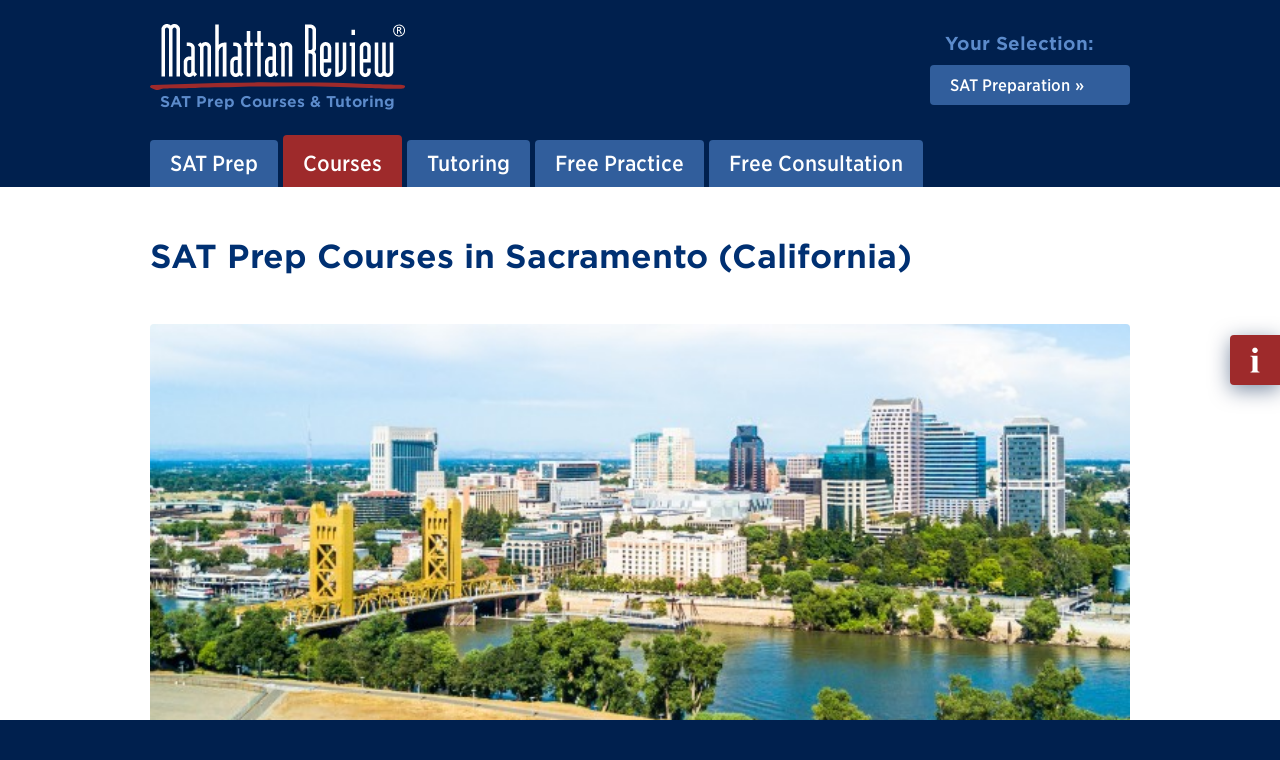

--- FILE ---
content_type: text/html; charset=utf-8
request_url: https://www.manhattanreview.com/sacramento-sat-prep-courses/
body_size: 11267
content:
<!DOCTYPE html>
<html lang="en" class="mr-nojs" dir="ltr">
<head>
<meta charset="utf-8">
<!--
	Built by the Manhattan Review IT-Team.
    -~-~-~-~-~-~-~-~-~-~-~-~-~-~-~-~-~-~-~
	This website is powered by TYPO3 - inspiring people to share!
	TYPO3 is a free open source Content Management Framework initially created by Kasper Skaarhoj and licensed under GNU/GPL.
	TYPO3 is copyright 1998-2023 of Kasper Skaarhoj. Extensions are copyright of their respective owners.
	Information and contribution at https://typo3.org/
-->
<title>Sacramento SAT Prep Courses | Best SAT Classes in Sacramento</title>
<link as="font" rel="preload" type="font/woff2" href="/_assets/5b90a81696f472c06f98650c1a2c9867/Fonts/MR-Adelle-Bold.woff2">
<link as="font" rel="preload" type="font/woff2" href="/_assets/5b90a81696f472c06f98650c1a2c9867/Fonts/MR-Gotham-SSm-Book.woff2">
<link as="font" rel="preload" type="font/woff2" href="/_assets/5b90a81696f472c06f98650c1a2c9867/Fonts/MR-Gotham-SSm-Bold.woff2">
<link as="font" rel="preload" type="font/woff2" href="/_assets/5b90a81696f472c06f98650c1a2c9867/Fonts/MR-Gotham-Narrow-SSm-Bold.woff2">
<link as="font" rel="preload" type="font/woff2" href="/_assets/5b90a81696f472c06f98650c1a2c9867/Fonts/MR-Gotham-Narrow-SSm-Medium.woff2">
<link rel="stylesheet" href="/_assets/5b90a81696f472c06f98650c1a2c9867/Css/tx_frontend.css" media="all">
<link rel="stylesheet" href="/_assets/5b90a81696f472c06f98650c1a2c9867/Css/layout.css" media="all">
<link rel="stylesheet" href="/phpserv/css/wfv12.css" media="all">
<link rel="icon" sizes="any" href="/_assets/5b90a81696f472c06f98650c1a2c9867/Images/favicon.ico">
<link rel="icon" type="image/svg+xml" href="/_assets/5b90a81696f472c06f98650c1a2c9867/Images/favicon.svg">
<link rel="apple-touch-icon" href="/_assets/5b90a81696f472c06f98650c1a2c9867/Images/favicon-180x180.png">
<link rel="manifest" href="/manifest.webmanifest">
<meta name="robots" content="all" />
<meta http-equiv="x-ua-compatible" content="IE=edge">
<meta name="generator" content="TYPO3 CMS">
<meta name="description" content="Increase your SAT scores with Manhattan Review's SAT services in Sacramento. Manhattan Review offers the widest variety of programs in the area for SAT preparation.">
<meta name="viewport" content="width=device-width, initial-scale=1">
<meta property="og:title" content="Sacramento SAT Prep Courses | Best SAT Classes in Sacramento">
<meta property="og:description" content="Increase your SAT scores with Manhattan Review's SAT services in Sacramento. Manhattan Review offers the widest variety of programs in the area for SAT preparation.">
<meta property="og:type" content="website">
<meta property="og:image" content="https://www.manhattanreview.com/fileadmin/images/opengraph/Manhattan-Review-Test-Prep.jpg">
<meta property="og:image:width" content="1200">
<meta property="og:image:height" content="627">
<meta property="og:image:type" content="image/jpeg">
<meta property="og:image:alt" content="Manhattan Review Test Prep">
<meta property="og:url" content="https://www.manhattanreview.com/sacramento-sat-prep-courses/">
<meta name="apple-mobile-web-app-capable" content="no">
<meta name="distribution" content="global">
<meta name="revisit-after" content="14 days">
<meta name="page-topic" content="education,career">
<meta name="language" content="english,en">
<meta name="title" content="Sacramento SAT Prep Courses | Best SAT Classes in Sacramento">
<meta name="date" content="2025-08-18">
<script src="/_assets/2a58d7833cb34b2a67d37f5b750aa297/JavaScript/default_frontend.js"></script>
<script src="/_assets/5b90a81696f472c06f98650c1a2c9867/JavaScript/main.js"></script>
<script src="/phpserv/js/wfv12.js"></script>
<script>
/*<![CDATA[*/ /*TS_inlineJS*/ (function(h) { h.className = h.className.replace('mr-nojs', 'mr-js'); h.setAttribute('data-mr-em-in-px', parseFloat(window.getComputedStyle(h)['fontSize'])); } ) (document.documentElement); /*]]>*/
</script>
<script>
/* Google Tag Manager */ (function(w,d,s,l,i){w[l]=w[l]||[];w[l].push({'gtm.start':new Date().getTime(),event:'gtm.js'});var f=d.getElementsByTagName(s)[0],j=d.createElement(s),dl=l!='dataLayer'?'&l='+l:'';j.async=true;j.src='https://www.googletagmanager.com/gtm.js?id='+i+dl;f.parentNode.insertBefore(j,f);})(window,document,'script','dataLayer','GTM-KQ68LMQ'); /* End Google Tag Manager */
</script>
<link rel="canonical" href="https://www.manhattanreview.com/sacramento-sat-prep-courses/"/>
</head>
<body id="p4988" class="page_sub">
<!-- Google Tag Manager (noscript) -->
<noscript><iframe src="https://www.googletagmanager.com/ns.html?id=GTM-KQ68LMQ"
height="0" width="0" style="display:none;visibility:hidden"></iframe></noscript>
<!-- End Google Tag Manager (noscript) -->
<div class="mr-appear-page"></div>
<div class="mr-wrapper">
    <ul class="mr-nav-skip">
      <li><a href="#mr-page-content">Skip to content</a></li>
    </ul>
    <header id="mr-page-header" class="mr-header mr-clear">
      <div class="mr-wrap">
        <div class="mr-grid mr-grid-header mr-grid-header-align-items-center">
          <div class="mr-grid-header-item-left">
		<!-- Output of lib.header.logo [begin] -->
			<div class="mr-header-logo"><a href="/" title="Link to homepage."><div class="mr-header-logo-image"><img src="/_assets/5b90a81696f472c06f98650c1a2c9867/Images/mr-header-logo-image.svg" width="512" height="132"   alt="Manhattan Review" ></div><div class="mr-header-logo-tagline">
          <p><strong>SAT Prep Courses &amp; Tutoring</strong></p>
        </div></a></div>
		<!-- Output of lib.header.logo [end] -->
          </div>
          <div class="mr-grid-header-item-right">
            <nav class="mr-grid mr-grid-header-select"><div class="mr-grid-header-select-title"><p><strong>Your Selection:</strong></p></div><div class="mr-grid-header-select-nav"><ul class="mr-nav-ver mr-nav-ver-header-select"><li class="mr-nav-ver-header-select-active mr-dropdown-wrap"><a href="/sat-prep/" class="mr-dropdown" aria-haspopup="true" aria-expanded="false"><strong>SAT Preparation</strong></a><div class="mr-dropdown-content mr-dropdown-show-bottom" aria-hidden="true"><ul><li><a href="/gmat-prep/">GMAT Preparation</a></li><li><a href="/ea-prep/">EA Preparation</a></li><li><a href="/gre-prep/">GRE Preparation</a></li><li><a href="/lsat-prep/">LSAT Preparation</a></li><li><a href="/sat-prep/">SAT Preparation</a></li><li><a href="/act-prep/">ACT Preparation</a></li><li><a href="/ssat-prep/">SSAT Preparation</a></li><li><a href="/isee-prep/">ISEE Preparation</a></li><li><a href="/toefl-prep/">TOEFL Preparation</a></li></ul></div></li></ul></div></nav>
          </div>
        </div>
        <nav class="mr-header-nav">
		<!--  Output of lib.menu.topbar [begin] -->
			<a id="navigation"></a><ul class="mr-nav-hor mr-nav-hor-header"><li class="mr-dropdown-wrap"><a href="/sat-prep/" class="mr-dropdown">SAT Prep</a><div class="mr-dropdown-content mr-dropdown-show-bottom" aria-hidden="true"><ul><li><a href="/sat-prep/" title="Manhattan Review offers comprehensive SAT prep courses with skilled teachers, unsurpassed resources, and official test problems. Proven record of high score success.">SAT Prep Home</a></li><li><a href="/digital-sat/" title="Learn about the Digital SAT introduced in 2024, including a detailed breakdown of important test changes plus comparison to the previous version of the exam.">Digital SAT</a></li><li class="mr-dropdown-wrap"><a href="/sat/" class="mr-dropdown">About the SAT</a></li><li><a href="/sat-sections/" title="Read an overview of the 2025 SAT sections that include reading and writing, and math. Understand the format of the test and the skills evaluated in each section.">SAT Sections</a></li><li class="mr-dropdown-wrap"><a href="/sat-reading-section/" class="mr-dropdown">SAT Reading Section</a></li><li class="mr-dropdown-wrap"><a href="/sat-writing-language-section/" class="mr-dropdown">SAT Writing Section</a></li><li class="mr-dropdown-wrap"><a href="/sat-math-section/" class="mr-dropdown">SAT Math Section</a></li><li><a href="/sat-essay/" title="Learn about the content, administration, and scoring of the SAT Essay. This page also covers the reasons for the revisions to this section of the SAT and gives preparation advice.">SAT Essay</a></li><li class="mr-dropdown-wrap"><a href="/sat-scoring/" class="mr-dropdown">SAT Scoring</a></li><li><a href="/sat-test-day/" title="Learn how to arrive prepared on your digital SAT test day and understand what items are allowed at the test center, as well as test center rules and regulations.">SAT Test Day</a></li><li class="mr-dropdown-wrap"><a href="/sat-role-in-college-application/" class="mr-dropdown">SAT Role in Application</a></li><li class="mr-dropdown-wrap"><a href="/sat-preparation/" class="mr-dropdown">SAT Preparation</a></li><li><a href="/sat-faq/" title="Get answers to frequently asked questions about the 2023 SAT.">SAT FAQ</a></li><li><a href="/sat-prep-online/" title="Manhattan Review offers online SAT prep courses and tutoring so you can learn on your schedule. Maximize your study time through virtual instruction personalized for your needs.">SAT Online Prep</a></li><li><a href="/sat-prep-books/">SAT Prep Books</a></li><li class="mr-dropdown-wrap"><a href="/sat-dossiers/" class="mr-dropdown">SAT Dossiers</a></li></ul></div></li><li class="mr-nav-hor-header-active mr-dropdown-wrap"><a href="/sat-prep-courses/" class="mr-dropdown">Courses</a><div class="mr-dropdown-content mr-dropdown-show-bottom" aria-hidden="true"><ul><li class="mr-dropdown-wrap"><a href="/sat-prep-courses/" class="mr-dropdown" title="Learn about Manhattan Review&#039;s comprehensive SAT prep courses, taught by skilled instructors. Prepare for the SAT with personalized and flexible learning options.">SAT Prep Courses</a></li><li><a href="/sat-prep-class/" title="Master the SAT with Manhattan Review&#039;s customizable prep classes. Flexible learning options taught by experienced instructors so you achieve your highest test score.">SAT Prep Classes</a></li><li class="active"><a href="/sat-prep-courses-usa/" title="Find SAT Prep Courses in USA">SAT Courses USA</a></li><li><a href="/sat-prep-courses-canada/" title="Find SAT Prep Courses in Canada">SAT Courses Canada</a></li><li><a href="/sat-prep-courses-europe/" title="Find SAT Prep Courses in Europe">SAT Courses Europe</a></li><li><a href="/sat-prep-courses-asia-pacific/" title="Find SAT Prep Courses in Asia Pacific">SAT Courses Asia Pacific</a></li><li><a href="/sat-prep-courses-india/">SAT Courses India</a></li><li><a href="/sat-prep-courses-australia/" title="Find SAT Prep Courses in Australia">SAT Courses Australia</a></li><li><a href="/sat-prep-courses-latin-america/" title="Find SAT Prep Courses in Latin America">SAT Courses Latin America</a></li><li><a href="/sat-prep-courses-middle-east/" title="Find SAT Prep Courses in Middle East">SAT Courses Middle East</a></li><li><a href="/sat-prep-courses-africa/" title="Find SAT Prep Courses in Africa">SAT Courses Africa</a></li><li class="mr-dropdown-wrap"><a href="/sat-online-prep-courses/" class="mr-dropdown">SAT Courses Online</a></li><li><a href="/sat-online-courses/" title="Enroll in an online SAT prep course with Manhattan Review and learn at your convenience. Enjoy virtual instruction personalized to you to obtain your highest score.">SAT Prep Courses Online</a></li><li><a href="/sat-class-online/" title="Take advantage of Manhattan Review&#039;s online SAT prep classes. Experienced instructors help you save time and money with flexible courses for top SAT scores.">SAT Class Online</a></li></ul></div></li><li class="mr-dropdown-wrap"><a href="/sat-tutoring/" class="mr-dropdown">Tutoring</a><div class="mr-dropdown-content mr-dropdown-show-bottom" aria-hidden="true"><ul><li><a href="/sat-tutoring/" title="Prepare for the SAT with Manhattan Review&#039;s tutoring services, offering customizable, effective, and flexible test prep. Find your ideal tutor and get started today.">SAT Tutoring</a></li><li><a href="/sat-tutor/" title="Prepare for the SAT with Manhattan Review, and benefit from customized study programs with flexible scheduling. Online and in-person tutoring options available.">SAT Tutors</a></li><li><a href="/sat-tutoring-usa/" title="Find SAT Prep Tutors in USA">SAT Tutoring USA</a></li><li><a href="/sat-tutoring-canada/" title="Find SAT Prep Tutors in Canada">SAT Tutoring Canada</a></li><li><a href="/sat-tutoring-europe/" title="Find SAT Prep Tutors in Europe">SAT Tutoring Europe</a></li><li><a href="/sat-tutoring-asia-pacific/" title="Find SAT Prep Tutors in Asia Pacific">SAT Tutoring Asia Pacific</a></li><li><a href="/sat-tutoring-asia-india/">SAT Tutoring India</a></li><li><a href="/sat-tutoring-australia/" title="Find SAT Prep Tutors in Australia">SAT Tutoring Australia</a></li><li><a href="/sat-tutoring-latin-america/" title="Find SAT Prep Tutors in Latin America">SAT Tutoring Latin America</a></li><li><a href="/sat-tutoring-middle-east/" title="Find SAT Prep Tutors in Middle East">SAT Tutoring Middle East</a></li><li><a href="/sat-tutoring-africa/" title="Find SAT Prep Tutors in Africa">SAT Tutoring Africa</a></li><li><a href="/sat-private-tutor/" title="Manhattan Review&#039;s private SAT tutoring options are customized to your learning needs. Learn how tailored preparation can help you attend an elite undergrad program.">SAT Private Tutor</a></li><li><a href="/sat-tutoring-online/" title="Discover how Manhattan Review&#039;s private tutoring programs provide personalized and flexible test prep. Contact us to maximize your study time and raise your score.">SAT Tutoring Online</a></li><li><a href="/sat-tutor-online/" title="Prepare for the SAT with one of Manhattan Review&#039;s customizable online tutoring programs. Flexible scheduling and world-class tutors help you obtain your highest score.">SAT Tutor Online</a></li></ul></div></li><li class="mr-dropdown-wrap"><a href="/free-sat-prep/" class="mr-dropdown">Free Practice</a><div class="mr-dropdown-content mr-dropdown-show-bottom" aria-hidden="true"><ul><li><a href="/free-sat-prep/" title="Get your SAT Prep started with free prep at Manhattan Review, the finest SAT prep company available in the world. Get a taste of our industry-leading SAT prep materials and mock exams.">Free SAT Prep</a></li><li><a href="/free-sat-practice-questions/">Free SAT Practice Questions</a></li><li><a href="/free-sat-vocab-flashcards/" title="Study for free with Manhattan SAT Vocab Flashcards! Manhattan Review has been helping students prepare for entrance exams like the SAT since 1999.">Free SAT Flashcards</a></li><li><a href="/free-sat-math-question-bank/">Free SAT Math Question Bank</a></li></ul></div></li><li class="mr-dropdown-wrap"><a href="/sat-prep-info/" class="mr-dropdown">Free Consultation</a><div class="mr-dropdown-content mr-dropdown-show-bottom" aria-hidden="true"><ul><li><a href="/sat-prep-info/" title="Kick-start your SAT Prep with Manhattan Review and speak to our friendly SAT teachers.">Request Info</a></li></ul></div></li></ul>
		<!--  Output of lib.menu.topbar [end] -->
        </nav>
        <div class="mr-header-nav-mobile">
          <button class="mr-toggle-click mr-toggle-off" data-mr-toggle-target="mr-header-nav-mobile">
            <span class="mr-header-nav-mobile-icon"><span></span></span>
            <span class="mr-header-nav-mobile-text">Menu</span>
          </button>
        </div>
        <div id="mr-header-nav-mobile" class="mr-toggle mr-toggle-off-animate-left">
            <div class="mr-header-nav-mobile-wrap">
                <div class="mr-nav-multilevel mr-nav-ver-mobile-wrap">
                    <nav class="mr-nav-multilevel-track">
                            <ul class="mr-nav-multilevel-root mr-nav-ver mr-nav-ver-mobile">
                                <li class="IFSUB"><div class="mr-nav-multilevel-nav-wrap mr-nav-ver-mobile-nav"><a href="/sat-prep/"><strong>SAT Prep</strong></a><div class="mr-nav-multilevel-nav-show"><button><span class="mr-display-reader-only">Show sub pages menu</span> »</button></div></div><div class="mr-nav-multilevel-sub">
                <div class="mr-nav-multilevel-nav-wrap mr-nav-ver-mobile-sub-header">
                    <div class="mr-nav-multilevel-nav-hide">
                        <button>« <span class="mr-display-reader-only">Hide this sub pages menu</span></button>
                    </div>
                    <div class="mr-nav-ver-mobile-sub-title">
                        <p><strong>SAT Prep</strong></p>
                    </div>
                </div><ul class="level-2"><li class="NO"><a href="/sat-prep/">SAT Prep Home</a></li><li class="NO"><a href="/digital-sat/">Digital SAT</a></li><li class="IFSUB"><div class="mr-nav-multilevel-nav-wrap mr-nav-ver-mobile-nav"><a href="/sat/"><strong>About the SAT</strong></a><div class="mr-nav-multilevel-nav-show"><button><span class="mr-display-reader-only">Show sub pages menu</span> »</button></div></div><div class="mr-nav-multilevel-sub">
                <div class="mr-nav-multilevel-nav-wrap mr-nav-ver-mobile-sub-header">
                    <div class="mr-nav-multilevel-nav-hide">
                        <button>« <span class="mr-display-reader-only">Hide this sub pages menu</span></button>
                    </div>
                    <div class="mr-nav-ver-mobile-sub-title">
                        <p><strong>About the SAT</strong></p>
                    </div>
                </div><ul class="level-3"><li class="NO"><a href="/sat/">Overview</a></li><li class="NO"><a href="/sat-basics/">SAT Basics</a></li><li class="NO"><a href="/sat-changes/">SAT Changes</a></li><li class="NO"><a href="/sat-administration/">SAT Administration</a></li><li class="NO"><a href="/sat-registration/">SAT Registration</a></li><li class="NO"><a href="/sat-technology/">SAT Technology</a></li><li class="NO"><a href="/sat-digital-vs-paper-test/">Digital vs. Paper SAT</a></li><li class="NO"><a href="/sat-scores/">SAT Scores</a></li><li class="NO"><a href="/sat-history/">SAT History</a></li><li class="NO"><a href="/sat-vs-act/">SAT vs ACT</a></li><li class="NO"><a href="/sat-vs-psat/">SAT vs PSAT</a></li><li class="NO"><a href="/sat-vs-ssat/">SAT vs SSAT</a></li></ul></div></li><li class="NO"><a href="/sat-sections/">SAT Sections</a></li><li class="IFSUB"><div class="mr-nav-multilevel-nav-wrap mr-nav-ver-mobile-nav"><a href="/sat-reading-section/"><strong>SAT Reading Section</strong></a><div class="mr-nav-multilevel-nav-show"><button><span class="mr-display-reader-only">Show sub pages menu</span> »</button></div></div><div class="mr-nav-multilevel-sub">
                <div class="mr-nav-multilevel-nav-wrap mr-nav-ver-mobile-sub-header">
                    <div class="mr-nav-multilevel-nav-hide">
                        <button>« <span class="mr-display-reader-only">Hide this sub pages menu</span></button>
                    </div>
                    <div class="mr-nav-ver-mobile-sub-title">
                        <p><strong>SAT Reading Section</strong></p>
                    </div>
                </div><ul class="level-3"><li class="NO"><a href="/sat-reading-section/">Basics</a></li><li class="NO"><a href="/sat-reading-approach/">Approach</a></li><li class="NO"><a href="/sat-reading-skills/">Skills</a></li><li class="NO"><a href="/sat-reading-question-categories/">Question Categories</a></li></ul></div></li><li class="IFSUB"><div class="mr-nav-multilevel-nav-wrap mr-nav-ver-mobile-nav"><a href="/sat-writing-language-section/"><strong>SAT Writing Section</strong></a><div class="mr-nav-multilevel-nav-show"><button><span class="mr-display-reader-only">Show sub pages menu</span> »</button></div></div><div class="mr-nav-multilevel-sub">
                <div class="mr-nav-multilevel-nav-wrap mr-nav-ver-mobile-sub-header">
                    <div class="mr-nav-multilevel-nav-hide">
                        <button>« <span class="mr-display-reader-only">Hide this sub pages menu</span></button>
                    </div>
                    <div class="mr-nav-ver-mobile-sub-title">
                        <p><strong>SAT Writing Section</strong></p>
                    </div>
                </div><ul class="level-3"><li class="NO"><a href="/sat-writing-language-section/">Basics</a></li><li class="NO"><a href="/sat-writing-language-approach/">Approach</a></li><li class="NO"><a href="/sat-writing-language-skills/">Skills</a></li><li class="NO"><a href="/sat-writing-language-scoring-areas/">Scoring Areas</a></li></ul></div></li><li class="IFSUB"><div class="mr-nav-multilevel-nav-wrap mr-nav-ver-mobile-nav"><a href="/sat-math-section/"><strong>SAT Math Section</strong></a><div class="mr-nav-multilevel-nav-show"><button><span class="mr-display-reader-only">Show sub pages menu</span> »</button></div></div><div class="mr-nav-multilevel-sub">
                <div class="mr-nav-multilevel-nav-wrap mr-nav-ver-mobile-sub-header">
                    <div class="mr-nav-multilevel-nav-hide">
                        <button>« <span class="mr-display-reader-only">Hide this sub pages menu</span></button>
                    </div>
                    <div class="mr-nav-ver-mobile-sub-title">
                        <p><strong>SAT Math Section</strong></p>
                    </div>
                </div><ul class="level-3"><li class="NO"><a href="/sat-math-section/">Basics</a></li><li class="NO"><a href="/sat-math-approach/">Approach</a></li><li class="NO"><a href="/sat-math-subject-areas/">Subject Areas</a></li></ul></div></li><li class="NO"><a href="/sat-essay/">SAT Essay</a></li><li class="IFSUB"><div class="mr-nav-multilevel-nav-wrap mr-nav-ver-mobile-nav"><a href="/sat-scoring/"><strong>SAT Scoring</strong></a><div class="mr-nav-multilevel-nav-show"><button><span class="mr-display-reader-only">Show sub pages menu</span> »</button></div></div><div class="mr-nav-multilevel-sub">
                <div class="mr-nav-multilevel-nav-wrap mr-nav-ver-mobile-sub-header">
                    <div class="mr-nav-multilevel-nav-hide">
                        <button>« <span class="mr-display-reader-only">Hide this sub pages menu</span></button>
                    </div>
                    <div class="mr-nav-ver-mobile-sub-title">
                        <p><strong>SAT Scoring</strong></p>
                    </div>
                </div><ul class="level-3"><li class="NO"><a href="/sat-scoring/">Overview</a></li><li class="NO"><a href="/sat-scoring-system/">Scoring System</a></li><li class="NO"><a href="/sat-score-calculation/">Score Calculation</a></li><li class="NO"><a href="/sat-score-confidentiality/">Score Confidentiality</a></li><li class="NO"><a href="/sat-retaking/">Retaking the Test</a></li><li class="NO"><a href="/sat-limits-on-retakes/">Limits on Retakes</a></li><li class="NO"><a href="/sat-cancelling-scores/">Cancelling Scores</a></li></ul></div></li><li class="NO"><a href="/sat-test-day/">SAT Test Day</a></li><li class="IFSUB"><div class="mr-nav-multilevel-nav-wrap mr-nav-ver-mobile-nav"><a href="/sat-role-in-college-application/"><strong>SAT Role in Application</strong></a><div class="mr-nav-multilevel-nav-show"><button><span class="mr-display-reader-only">Show sub pages menu</span> »</button></div></div><div class="mr-nav-multilevel-sub">
                <div class="mr-nav-multilevel-nav-wrap mr-nav-ver-mobile-sub-header">
                    <div class="mr-nav-multilevel-nav-hide">
                        <button>« <span class="mr-display-reader-only">Hide this sub pages menu</span></button>
                    </div>
                    <div class="mr-nav-ver-mobile-sub-title">
                        <p><strong>SAT Role in Application</strong></p>
                    </div>
                </div><ul class="level-3"><li class="NO"><a href="/sat-role-in-college-application/">Weight in College Applications</a></li><li class="NO"><a href="/sat-predictor-college-success/">Predictor of Success in College</a></li></ul></div></li><li class="IFSUB"><div class="mr-nav-multilevel-nav-wrap mr-nav-ver-mobile-nav"><a href="/sat-preparation/"><strong>SAT Preparation</strong></a><div class="mr-nav-multilevel-nav-show"><button><span class="mr-display-reader-only">Show sub pages menu</span> »</button></div></div><div class="mr-nav-multilevel-sub">
                <div class="mr-nav-multilevel-nav-wrap mr-nav-ver-mobile-sub-header">
                    <div class="mr-nav-multilevel-nav-hide">
                        <button>« <span class="mr-display-reader-only">Hide this sub pages menu</span></button>
                    </div>
                    <div class="mr-nav-ver-mobile-sub-title">
                        <p><strong>SAT Preparation</strong></p>
                    </div>
                </div><ul class="level-3"><li class="NO"><a href="/sat-preparation/">Overview</a></li><li class="NO"><a href="/sat-preparation-online/">Online Preparation</a></li><li class="NO"><a href="/sat-prep-free-practice-tests/">Free Practice Tests</a></li><li class="NO"><a href="/sat-preparation-books/">Preparation Books</a></li><li class="NO"><a href="/sat-preparation-official-guides/">Official Guides</a></li></ul></div></li><li class="NO"><a href="/sat-faq/">SAT FAQ</a></li><li class="NO"><a href="/sat-prep-online/">SAT Online Prep</a></li><li class="NO"><a href="/sat-prep-books/">SAT Prep Books</a></li><li class="IFSUB"><div class="mr-nav-multilevel-nav-wrap mr-nav-ver-mobile-nav"><a href="/sat-dossiers/"><strong>SAT Dossiers</strong></a><div class="mr-nav-multilevel-nav-show"><button><span class="mr-display-reader-only">Show sub pages menu</span> »</button></div></div><div class="mr-nav-multilevel-sub">
                <div class="mr-nav-multilevel-nav-wrap mr-nav-ver-mobile-sub-header">
                    <div class="mr-nav-multilevel-nav-hide">
                        <button>« <span class="mr-display-reader-only">Hide this sub pages menu</span></button>
                    </div>
                    <div class="mr-nav-ver-mobile-sub-title">
                        <p><strong>SAT Dossiers</strong></p>
                    </div>
                </div><ul class="level-3"><li class="NO"><a href="/sat-score-release-dates/">SAT Score Release Dates</a></li><li class="NO"><a href="/sat-percentiles/">SAT Percentiles</a></li><li class="NO"><a href="/psat-to-sat-score-conversion/">PSAT to SAT Score</a></li><li class="NO"><a href="/good-sat-score/">Good SAT Score</a></li><li class="NO"><a href="/sat-to-act-score-conversion/">SAT to ACT Score</a></li><li class="NO"><a href="/free-official-sat-practice-tests/">Free Official SAT Practice Tests</a></li><li class="NO"><a href="/sat-scores-for-top-universities/">SAT Scores for Top Universities</a></li><li class="NO"><a href="/ivy-league-rankings/">Ivy League Rankings</a></li></ul></div></li></ul></div></li><li class="mr-nav-ver-mobile-trail ACTIFSUB"><div class="mr-nav-multilevel-nav-wrap mr-nav-ver-mobile-nav"><a href="/sat-prep-courses/"><strong>Courses</strong></a><div class="mr-nav-multilevel-nav-show"><button><span class="mr-display-reader-only">Show sub pages menu</span> »</button></div></div><div class="mr-nav-multilevel-sub">
                <div class="mr-nav-multilevel-nav-wrap mr-nav-ver-mobile-sub-header">
                    <div class="mr-nav-multilevel-nav-hide">
                        <button>« <span class="mr-display-reader-only">Hide this sub pages menu</span></button>
                    </div>
                    <div class="mr-nav-ver-mobile-sub-title">
                        <p><strong>Courses</strong></p>
                    </div>
                </div><ul class="level-2"><li class="IFSUB"><div class="mr-nav-multilevel-nav-wrap mr-nav-ver-mobile-nav"><a href="/sat-prep-courses/"><strong>SAT Prep Courses</strong></a><div class="mr-nav-multilevel-nav-show"><button><span class="mr-display-reader-only">Show sub pages menu</span> »</button></div></div><div class="mr-nav-multilevel-sub">
                <div class="mr-nav-multilevel-nav-wrap mr-nav-ver-mobile-sub-header">
                    <div class="mr-nav-multilevel-nav-hide">
                        <button>« <span class="mr-display-reader-only">Hide this sub pages menu</span></button>
                    </div>
                    <div class="mr-nav-ver-mobile-sub-title">
                        <p><strong>SAT Prep Courses</strong></p>
                    </div>
                </div><ul class="level-3"><li class="NO"><a href="/sat-course-details/">SAT Course Details</a></li></ul></div></li><li class="NO"><a href="/sat-prep-class/">SAT Prep Classes</a></li><li class="mr-nav-ver-mobile-trail mr-nav-ver-mobile-active mr-nav-multilevel-preset ACT"><a href="/sat-prep-courses-usa/"><strong>SAT Courses USA</strong></a></li><li class="NO"><a href="/sat-prep-courses-canada/">SAT Courses Canada</a></li><li class="NO"><a href="/sat-prep-courses-europe/">SAT Courses Europe</a></li><li class="NO"><a href="/sat-prep-courses-asia-pacific/">SAT Courses Asia Pacific</a></li><li class="NO"><a href="/sat-prep-courses-india/">SAT Courses India</a></li><li class="NO"><a href="/sat-prep-courses-australia/">SAT Courses Australia</a></li><li class="NO"><a href="/sat-prep-courses-latin-america/">SAT Courses Latin America</a></li><li class="NO"><a href="/sat-prep-courses-middle-east/">SAT Courses Middle East</a></li><li class="NO"><a href="/sat-prep-courses-africa/">SAT Courses Africa</a></li><li class="IFSUB"><div class="mr-nav-multilevel-nav-wrap mr-nav-ver-mobile-nav"><a href="/sat-online-prep-courses/"><strong>SAT Courses Online</strong></a><div class="mr-nav-multilevel-nav-show"><button><span class="mr-display-reader-only">Show sub pages menu</span> »</button></div></div><div class="mr-nav-multilevel-sub">
                <div class="mr-nav-multilevel-nav-wrap mr-nav-ver-mobile-sub-header">
                    <div class="mr-nav-multilevel-nav-hide">
                        <button>« <span class="mr-display-reader-only">Hide this sub pages menu</span></button>
                    </div>
                    <div class="mr-nav-ver-mobile-sub-title">
                        <p><strong>SAT Courses Online</strong></p>
                    </div>
                </div><ul class="level-3"><li class="NO"><a href="/sat-online-prep-courses/">SAT Online Courses</a></li></ul></div></li><li class="NO"><a href="/sat-online-courses/">SAT Prep Courses Online</a></li><li class="NO"><a href="/sat-class-online/">SAT Class Online</a></li></ul></div></li><li class="IFSUB"><div class="mr-nav-multilevel-nav-wrap mr-nav-ver-mobile-nav"><a href="/sat-tutoring/"><strong>Tutoring</strong></a><div class="mr-nav-multilevel-nav-show"><button><span class="mr-display-reader-only">Show sub pages menu</span> »</button></div></div><div class="mr-nav-multilevel-sub">
                <div class="mr-nav-multilevel-nav-wrap mr-nav-ver-mobile-sub-header">
                    <div class="mr-nav-multilevel-nav-hide">
                        <button>« <span class="mr-display-reader-only">Hide this sub pages menu</span></button>
                    </div>
                    <div class="mr-nav-ver-mobile-sub-title">
                        <p><strong>Tutoring</strong></p>
                    </div>
                </div><ul class="level-2"><li class="NO"><a href="/sat-tutoring/">SAT Tutoring</a></li><li class="NO"><a href="/sat-tutor/">SAT Tutors</a></li><li class="NO"><a href="/sat-tutoring-usa/">SAT Tutoring USA</a></li><li class="NO"><a href="/sat-tutoring-canada/">SAT Tutoring Canada</a></li><li class="NO"><a href="/sat-tutoring-europe/">SAT Tutoring Europe</a></li><li class="NO"><a href="/sat-tutoring-asia-pacific/">SAT Tutoring Asia Pacific</a></li><li class="NO"><a href="/sat-tutoring-asia-india/">SAT Tutoring India</a></li><li class="NO"><a href="/sat-tutoring-australia/">SAT Tutoring Australia</a></li><li class="NO"><a href="/sat-tutoring-latin-america/">SAT Tutoring Latin America</a></li><li class="NO"><a href="/sat-tutoring-middle-east/">SAT Tutoring Middle East</a></li><li class="NO"><a href="/sat-tutoring-africa/">SAT Tutoring Africa</a></li><li class="NO"><a href="/sat-private-tutor/">SAT Private Tutor</a></li><li class="NO"><a href="/sat-tutoring-online/">SAT Tutoring Online</a></li><li class="NO"><a href="/sat-tutor-online/">SAT Tutor Online</a></li></ul></div></li><li class="IFSUB"><div class="mr-nav-multilevel-nav-wrap mr-nav-ver-mobile-nav"><a href="/free-sat-prep/"><strong>Free Practice</strong></a><div class="mr-nav-multilevel-nav-show"><button><span class="mr-display-reader-only">Show sub pages menu</span> »</button></div></div><div class="mr-nav-multilevel-sub">
                <div class="mr-nav-multilevel-nav-wrap mr-nav-ver-mobile-sub-header">
                    <div class="mr-nav-multilevel-nav-hide">
                        <button>« <span class="mr-display-reader-only">Hide this sub pages menu</span></button>
                    </div>
                    <div class="mr-nav-ver-mobile-sub-title">
                        <p><strong>Free Practice</strong></p>
                    </div>
                </div><ul class="level-2"><li class="NO"><a href="/free-sat-prep/">Free SAT Prep</a></li><li class="NO"><a href="/free-sat-practice-questions/">Free SAT Practice Questions</a></li><li class="NO"><a href="/free-sat-vocab-flashcards/">Free SAT Flashcards</a></li><li class="NO"><a href="/free-sat-math-question-bank/">Free SAT Math Question Bank</a></li></ul></div></li><li class="IFSUB"><div class="mr-nav-multilevel-nav-wrap mr-nav-ver-mobile-nav"><a href="/sat-prep-info/"><strong>Free Consultation</strong></a><div class="mr-nav-multilevel-nav-show"><button><span class="mr-display-reader-only">Show sub pages menu</span> »</button></div></div><div class="mr-nav-multilevel-sub">
                <div class="mr-nav-multilevel-nav-wrap mr-nav-ver-mobile-sub-header">
                    <div class="mr-nav-multilevel-nav-hide">
                        <button>« <span class="mr-display-reader-only">Hide this sub pages menu</span></button>
                    </div>
                    <div class="mr-nav-ver-mobile-sub-title">
                        <p><strong>Free Consultation</strong></p>
                    </div>
                </div><ul class="level-2"><li class="NO"><a href="/sat-prep-info/">Request Info</a></li></ul></div></li>
                            </ul>
                    </nav>
                </div>
            </div>
        </div>
        </div>
    </header>
  <main id="mr-page-content" class="mr-main mr-clear">
    <div class="mr-wrap">
      <div class="mr-grid mr-grid-main">
        <div class="mr-grid-main-item-content">
          <section class="mr-block-text">
            <div class="contentbox_title"><h1>SAT Prep Courses in Sacramento (California)</h1></div>
                
            
        
                <img class="image-embed-item " title="SAT Prep Courses in Sacramento" alt="SAT Prep Courses in Sacramento" src="/fileadmin/images/locations/sat-courses-sacramento-ca-680x300.jpg" width="680" height="300" loading="lazy" />
            
                
            
    
    <p>As the first standardized test for the majority of the population, the SAT can be a critical step in one's academic life and is still a major factor in the admissions process for many colleges across the world. Manhattan Review has been helping students with their SAT preparation in various forms since 1999, including students in the Sacramento area. Students who take advantage of the services of Manhattan Review for their SAT preparation will find that they have a wide variety of different options to choose from in the form of group courses, private tutoring, and practice exams. These options are available individually or in combination with one another in package form. Regardless of what one chooses, Manhattan Review's instructors are the most experienced in the Sacramento area, and the practice tests most accurately reflect the exam in its most recent form. Manhattan Review's study methods also come with their own unique benefits that make them the best match for students.</p>
<p>Students who take a group course or private tutoring with Manhattan Review have the ability to do so either online or in-person depending on what the best method is for them and their needs. Students can also potentially customize their lesson plan if they choose to work with a private tutor, which allows them to deliver a more well-rounded performance on the day of the exam and focus on what they feel would be most beneficial for their process. Students who work with an in-person tutor in the Sacramento area are able to work with their instructor in a mutually agreed upon location that benefits both the teacher and the student. Regardless of which option the student chooses, they are sure to have a curriculum that reflects the exam in its most current incarnation as far as formatting and content, as Manhattan Review annually updates its practice exams and courses of study to reflect the previous year's developments to the SAT.</p>
<p>Students who have worked with Manhattan Review to help them in the course of their SAT study have managed to develop a greater knowledge of the material and how to execute that knowledge on the day of the exam. They have thus subsequently improved their SAT scores via their preparation. Students who have utilized Manhattan Review and gotten a high score on the SAT have used it to gain acceptance at a wide variety of universities. Sacramento students have gone to schools in the area such as California State University Sacramento, University of California Davis, and Sacramento City College. They have also gone to schools such as Harvard, Columbia, Oxford, Tufts, Brandeis, Bates, Loyola, Brown, Emory, and many others. Students have managed to also translate their academic backgrounds into success at various companies both in and out of Sacramento, from the more local Sutter Health, Blue Diamond Growers, and Aerojet Rocketdyne to Bank of America, Walmart, Apple, Microsoft, and many others. Call or email an academic program advisor today to learn more.</p>
            

<div class="ds">
<div class="ds-scope" itemscope>
<div id="co_list">
<div class="ds-list">
<div class="ds-list-service">
<div class="ds-list-group">
<h3>SAT In-Person Classic</h3>
<p class="ds-list-group-title-description">28 hours in total, Class Course, In-Person</p>
<div class="ds-list-table">
<ul class="ds-list-table-list"><li class="ds-width-1-1 ds-width-small-1-4"><div class="ds-list-table-list-item-inner"><p><a href="/enroll/?eid=30257&amp;entry=eJzTL05MLkrMTc0rydctTizRLShKLdBNzi8tKk4t1gcApe8LFg,,#co" rel="nofollow">SAT Classic Course</a></p><p><b>Sacramento</b></p></div></li><li class="ds-width-1-1 ds-width-small-1-4"><div class="ds-list-table-list-item-inner"><p><span class="ds-list-table-list-bright">Start:</span> Dec 20, 2025</p><p><span class="ds-list-table-list-bright">End:</span> Feb 07, 2026</p><p><span class="ds-list-table-list-bright">3 days left to start</span></p></div></li><li class="ds-width-1-1 ds-width-small-1-4"><div class="ds-list-table-list-item-inner"><p>Saturdays</p><p>12:00 PM - 03:30 PM</p><p>(Local Time)</p></div></li><li class="ds-width-1-1 ds-width-small-1-4"><div class="ds-list-table-list-item-inner"><p>$1,590.00</p></div></li></ul>
<ul class="ds-list-table-list"><li class="ds-width-1-1 ds-width-small-1-4"><div class="ds-list-table-list-item-inner"><p><a href="/enroll/?eid=30258&amp;entry=eJzTL05MLkrMTc0rydctTizRLShKLdBNzi8tKk4t1gcApe8LFg,,#co" rel="nofollow">SAT Classic Course</a></p><p><b>Sacramento</b></p></div></li><li class="ds-width-1-1 ds-width-small-1-4"><div class="ds-list-table-list-item-inner"><p><span class="ds-list-table-list-bright">Start:</span> Jan 04, 2026</p><p><span class="ds-list-table-list-bright">End:</span> Feb 22, 2026</p><p><span class="ds-list-table-list-bright">18 days left to start</span></p></div></li><li class="ds-width-1-1 ds-width-small-1-4"><div class="ds-list-table-list-item-inner"><p>Sundays</p><p>03:00 PM - 06:30 PM</p><p>(Local Time)</p></div></li><li class="ds-width-1-1 ds-width-small-1-4"><div class="ds-list-table-list-item-inner"><p><span style="text-decoration:line-through;">$1,590.00</span></p><p>$1,490.00</p><p>Early Booker</p></div></li></ul>
<ul class="ds-list-table-list"><li class="ds-width-1-1 ds-width-small-1-4"><div class="ds-list-table-list-item-inner"><p><a href="/enroll/?eid=30259&amp;entry=eJzTL05MLkrMTc0rydctTizRLShKLdBNzi8tKk4t1gcApe8LFg,,#co" rel="nofollow">SAT Classic Course</a></p><p><b>Sacramento</b></p></div></li><li class="ds-width-1-1 ds-width-small-1-4"><div class="ds-list-table-list-item-inner"><p><span class="ds-list-table-list-bright">Start:</span> Jan 17, 2026</p><p><span class="ds-list-table-list-bright">End:</span> Mar 07, 2026</p><p><span class="ds-list-table-list-bright">31 days left to start</span></p></div></li><li class="ds-width-1-1 ds-width-small-1-4"><div class="ds-list-table-list-item-inner"><p>Saturdays</p><p>12:00 PM - 03:30 PM</p><p>(Local Time)</p></div></li><li class="ds-width-1-1 ds-width-small-1-4"><div class="ds-list-table-list-item-inner"><p><span style="text-decoration:line-through;">$1,590.00</span></p><p>$1,490.00</p><p>Early Booker</p></div></li></ul>
<ul class="ds-list-table-list"><li class="ds-width-1-1 ds-width-small-1-4"><div class="ds-list-table-list-item-inner"><p><a href="/enroll/?eid=30256&amp;entry=eJzTL05MLkrMTc0rydctTizRLShKLdBNzi8tKk4t1gcApe8LFg,,#co" rel="nofollow">SAT Classic Course</a></p><p><b>Sacramento</b></p></div></li><li class="ds-width-1-1 ds-width-small-1-4"><div class="ds-list-table-list-item-inner"><p><span class="ds-list-table-list-bright">Start:</span> Feb 01, 2026</p><p><span class="ds-list-table-list-bright">End:</span> Mar 22, 2026</p><p><span class="ds-list-table-list-bright">46 days left to start</span></p></div></li><li class="ds-width-1-1 ds-width-small-1-4"><div class="ds-list-table-list-item-inner"><p>Sundays</p><p>03:00 PM - 06:30 PM</p><p>(Local Time)</p></div></li><li class="ds-width-1-1 ds-width-small-1-4"><div class="ds-list-table-list-item-inner"><p><span style="text-decoration:line-through;">$1,590.00</span></p><p>$1,490.00</p><p>Early Booker</p></div></li></ul>
</div>
</div>
<div class="ds-list-group">
<h3>SAT Private Tutoring</h3>
<p class="ds-list-group-title-description">Hours package 12 to 48 hours, Personalized 1-on-1 Tutoring, In Person or Live Online</p>
<div class="ds-list-table">
<ul class="ds-list-table-list"><li class="ds-width-1-1 ds-width-small-3-4"><div class="ds-list-table-list-item-inner"><p><a href="/enroll/?eid=13525&amp;entry=eJzTL05MLkrMTc0rydctTizRLShKLdBNzi8tKk4t1gcApe8LFg,,#co" rel="nofollow">SAT Tutoring</a></p><p><b>Sacramento</b></p></div></li><li class="ds-width-1-1 ds-width-small-1-4"><div class="ds-list-table-list-item-inner"><p>Hours package</p></div></li></ul>
<ul class="ds-list-table-list"><li class="ds-width-1-1 ds-width-small-3-4"><div class="ds-list-table-list-item-inner"><p><a href="/enroll/?eid=51&amp;entry=eJzTL05MLkrMTc0rydctTizRLShKLdBNzi8tKk4t1gcApe8LFg,,#co" rel="nofollow">SAT Tutoring</a></p><p><b>Online</b></p></div></li><li class="ds-width-1-1 ds-width-small-1-4"><div class="ds-list-table-list-item-inner"><p>Hours package</p></div></li></ul>
</div>
</div>
<div class="ds-list-group">
<h3>SAT Private Course</h3>
<p class="ds-list-group-title-description">12 hours in total, Personalized 1-on-1 Course, In Person or Live Online</p>
<div class="ds-list-table">
<ul class="ds-list-table-list"><li class="ds-width-1-1 ds-width-small-3-4"><div class="ds-list-table-list-item-inner"><p><a href="/enroll/?eid=13524&amp;entry=eJzTL05MLkrMTc0rydctTizRLShKLdBNzi8tKk4t1gcApe8LFg,,#co" rel="nofollow">SAT Private Course</a></p><p><b>Sacramento</b></p></div></li><li class="ds-width-1-1 ds-width-small-1-4"><div class="ds-list-table-list-item-inner"><p>$1,590.00</p></div></li></ul>
<ul class="ds-list-table-list"><li class="ds-width-1-1 ds-width-small-3-4"><div class="ds-list-table-list-item-inner"><p><a href="/enroll/?eid=46&amp;entry=eJzTL05MLkrMTc0rydctTizRLShKLdBNzi8tKk4t1gcApe8LFg,,#co" rel="nofollow">SAT Private Course</a></p><p><b>Online</b></p></div></li><li class="ds-width-1-1 ds-width-small-1-4"><div class="ds-list-table-list-item-inner"><p>$1,590.00</p></div></li></ul>
</div>
</div>
<div class="ds-list-group">
<h3>SAT Online Classic</h3>
<p class="ds-list-group-title-description">28 hours in total, Class Course, Live Online</p>
<div class="ds-list-table">
<ul class="ds-list-table-list"><li class="ds-width-1-1 ds-width-small-1-4"><div class="ds-list-table-list-item-inner"><p><a href="/enroll/?eid=17933&amp;entry=eJzTL05MLkrMTc0rydctTizRLShKLdBNzi8tKk4t1gcApe8LFg,,#co" rel="nofollow">SAT Classic Course</a></p><p><b>Online</b></p></div></li><li class="ds-width-1-1 ds-width-small-1-4"><div class="ds-list-table-list-item-inner"><p><span class="ds-list-table-list-bright">Start:</span> Dec 20, 2025</p><p><span class="ds-list-table-list-bright">End:</span> Feb 07, 2026</p><p><span class="ds-list-table-list-bright">3 days left to start</span></p></div></li><li class="ds-width-1-1 ds-width-small-1-4"><div class="ds-list-table-list-item-inner"><p>Saturdays</p><p>08:15 AM - 11:45 AM</p><p>(EST)</p></div></li><li class="ds-width-1-1 ds-width-small-1-4"><div class="ds-list-table-list-item-inner"><p>$990.00</p></div></li></ul>
<ul class="ds-list-table-list"><li class="ds-width-1-1 ds-width-small-1-4"><div class="ds-list-table-list-item-inner"><p><a href="/enroll/?eid=17934&amp;entry=eJzTL05MLkrMTc0rydctTizRLShKLdBNzi8tKk4t1gcApe8LFg,,#co" rel="nofollow">SAT Classic Course</a></p><p><b>Online</b></p></div></li><li class="ds-width-1-1 ds-width-small-1-4"><div class="ds-list-table-list-item-inner"><p><span class="ds-list-table-list-bright">Start:</span> Dec 27, 2025</p><p><span class="ds-list-table-list-bright">End:</span> Feb 14, 2026</p><p><span class="ds-list-table-list-bright">10 days left to start</span></p></div></li><li class="ds-width-1-1 ds-width-small-1-4"><div class="ds-list-table-list-item-inner"><p>Saturdays</p><p>08:15 AM - 11:45 AM</p><p>(EST)</p></div></li><li class="ds-width-1-1 ds-width-small-1-4"><div class="ds-list-table-list-item-inner"><p>$990.00</p></div></li></ul>
<ul class="ds-list-table-list"><li class="ds-width-1-1 ds-width-small-1-4"><div class="ds-list-table-list-item-inner"><p><a href="/enroll/?eid=17925&amp;entry=eJzTL05MLkrMTc0rydctTizRLShKLdBNzi8tKk4t1gcApe8LFg,,#co" rel="nofollow">SAT Classic Course</a></p><p><b>Online</b></p></div></li><li class="ds-width-1-1 ds-width-small-1-4"><div class="ds-list-table-list-item-inner"><p><span class="ds-list-table-list-bright">Start:</span> Jan 03, 2026</p><p><span class="ds-list-table-list-bright">End:</span> Feb 21, 2026</p><p><span class="ds-list-table-list-bright">17 days left to start</span></p></div></li><li class="ds-width-1-1 ds-width-small-1-4"><div class="ds-list-table-list-item-inner"><p>Saturdays</p><p>08:15 AM - 11:45 AM</p><p>(EST)</p></div></li><li class="ds-width-1-1 ds-width-small-1-4"><div class="ds-list-table-list-item-inner"><p><span style="text-decoration:line-through;">$990.00</span></p><p>$890.00</p><p>Early Booker</p></div></li></ul>
<ul class="ds-list-table-list"><li class="ds-width-1-1 ds-width-small-1-4"><div class="ds-list-table-list-item-inner"><p><a href="/enroll/?eid=17926&amp;entry=eJzTL05MLkrMTc0rydctTizRLShKLdBNzi8tKk4t1gcApe8LFg,,#co" rel="nofollow">SAT Classic Course</a></p><p><b>Online</b></p></div></li><li class="ds-width-1-1 ds-width-small-1-4"><div class="ds-list-table-list-item-inner"><p><span class="ds-list-table-list-bright">Start:</span> Jan 10, 2026</p><p><span class="ds-list-table-list-bright">End:</span> Feb 28, 2026</p><p><span class="ds-list-table-list-bright">24 days left to start</span></p></div></li><li class="ds-width-1-1 ds-width-small-1-4"><div class="ds-list-table-list-item-inner"><p>Saturdays</p><p>08:15 AM - 11:45 AM</p><p>(EST)</p></div></li><li class="ds-width-1-1 ds-width-small-1-4"><div class="ds-list-table-list-item-inner"><p><span style="text-decoration:line-through;">$990.00</span></p><p>$890.00</p><p>Early Booker</p></div></li></ul>
<ul class="ds-list-table-list"><li class="ds-width-1-1 ds-width-small-1-4"><div class="ds-list-table-list-item-inner"><p><a href="/enroll/?eid=17927&amp;entry=eJzTL05MLkrMTc0rydctTizRLShKLdBNzi8tKk4t1gcApe8LFg,,#co" rel="nofollow">SAT Classic Course</a></p><p><b>Online</b></p></div></li><li class="ds-width-1-1 ds-width-small-1-4"><div class="ds-list-table-list-item-inner"><p><span class="ds-list-table-list-bright">Start:</span> Jan 17, 2026</p><p><span class="ds-list-table-list-bright">End:</span> Mar 07, 2026</p><p><span class="ds-list-table-list-bright">31 days left to start</span></p></div></li><li class="ds-width-1-1 ds-width-small-1-4"><div class="ds-list-table-list-item-inner"><p>Saturdays</p><p>08:15 AM - 11:45 AM</p><p>(EST)</p></div></li><li class="ds-width-1-1 ds-width-small-1-4"><div class="ds-list-table-list-item-inner"><p><span style="text-decoration:line-through;">$990.00</span></p><p>$890.00</p><p>Early Booker</p></div></li></ul>
<ul class="ds-list-table-list"><li class="ds-width-1-1 ds-width-small-1-4"><div class="ds-list-table-list-item-inner"><p><a href="/enroll/?eid=17928&amp;entry=eJzTL05MLkrMTc0rydctTizRLShKLdBNzi8tKk4t1gcApe8LFg,,#co" rel="nofollow">SAT Classic Course</a></p><p><b>Online</b></p></div></li><li class="ds-width-1-1 ds-width-small-1-4"><div class="ds-list-table-list-item-inner"><p><span class="ds-list-table-list-bright">Start:</span> Jan 24, 2026</p><p><span class="ds-list-table-list-bright">End:</span> Mar 14, 2026</p><p><span class="ds-list-table-list-bright">38 days left to start</span></p></div></li><li class="ds-width-1-1 ds-width-small-1-4"><div class="ds-list-table-list-item-inner"><p>Saturdays</p><p>08:15 AM - 11:45 AM</p><p>(EST)</p></div></li><li class="ds-width-1-1 ds-width-small-1-4"><div class="ds-list-table-list-item-inner"><p><span style="text-decoration:line-through;">$990.00</span></p><p>$890.00</p><p>Early Booker</p></div></li></ul>
<ul class="ds-list-table-list"><li class="ds-width-1-1 ds-width-small-1-4"><div class="ds-list-table-list-item-inner"><p><a href="/enroll/?eid=17929&amp;entry=eJzTL05MLkrMTc0rydctTizRLShKLdBNzi8tKk4t1gcApe8LFg,,#co" rel="nofollow">SAT Classic Course</a></p><p><b>Online</b></p></div></li><li class="ds-width-1-1 ds-width-small-1-4"><div class="ds-list-table-list-item-inner"><p><span class="ds-list-table-list-bright">Start:</span> Jan 31, 2026</p><p><span class="ds-list-table-list-bright">End:</span> Mar 21, 2026</p><p><span class="ds-list-table-list-bright">45 days left to start</span></p></div></li><li class="ds-width-1-1 ds-width-small-1-4"><div class="ds-list-table-list-item-inner"><p>Saturdays</p><p>08:15 AM - 11:45 AM</p><p>(EST)</p></div></li><li class="ds-width-1-1 ds-width-small-1-4"><div class="ds-list-table-list-item-inner"><p><span style="text-decoration:line-through;">$990.00</span></p><p>$890.00</p><p>Early Booker</p></div></li></ul>
<ul class="ds-list-table-list"><li class="ds-width-1-1 ds-width-small-1-4"><div class="ds-list-table-list-item-inner"><p><a href="/enroll/?eid=17930&amp;entry=eJzTL05MLkrMTc0rydctTizRLShKLdBNzi8tKk4t1gcApe8LFg,,#co" rel="nofollow">SAT Classic Course</a></p><p><b>Online</b></p></div></li><li class="ds-width-1-1 ds-width-small-1-4"><div class="ds-list-table-list-item-inner"><p><span class="ds-list-table-list-bright">Start:</span> Feb 07, 2026</p><p><span class="ds-list-table-list-bright">End:</span> Mar 28, 2026</p><p><span class="ds-list-table-list-bright">52 days left to start</span></p></div></li><li class="ds-width-1-1 ds-width-small-1-4"><div class="ds-list-table-list-item-inner"><p>Saturdays</p><p>08:15 AM - 11:45 AM</p><p>(EST)</p></div></li><li class="ds-width-1-1 ds-width-small-1-4"><div class="ds-list-table-list-item-inner"><p><span style="text-decoration:line-through;">$990.00</span></p><p>$890.00</p><p>Early Booker</p></div></li></ul>
<ul class="ds-list-table-list"><li class="ds-width-1-1 ds-width-small-1-4"><div class="ds-list-table-list-item-inner"><p><a href="/enroll/?eid=17931&amp;entry=eJzTL05MLkrMTc0rydctTizRLShKLdBNzi8tKk4t1gcApe8LFg,,#co" rel="nofollow">SAT Classic Course</a></p><p><b>Online</b></p></div></li><li class="ds-width-1-1 ds-width-small-1-4"><div class="ds-list-table-list-item-inner"><p><span class="ds-list-table-list-bright">Start:</span> Feb 14, 2026</p><p><span class="ds-list-table-list-bright">End:</span> Apr 04, 2026</p><p><span class="ds-list-table-list-bright">59 days left to start</span></p></div></li><li class="ds-width-1-1 ds-width-small-1-4"><div class="ds-list-table-list-item-inner"><p>Saturdays</p><p>08:15 AM - 11:45 AM</p><p>(EST)</p></div></li><li class="ds-width-1-1 ds-width-small-1-4"><div class="ds-list-table-list-item-inner"><p><span style="text-decoration:line-through;">$990.00</span></p><p>$890.00</p><p>Early Booker</p></div></li></ul>
<ul class="ds-list-table-list"><li class="ds-width-1-1 ds-width-small-1-4"><div class="ds-list-table-list-item-inner"><p><a href="/enroll/?eid=17932&amp;entry=eJzTL05MLkrMTc0rydctTizRLShKLdBNzi8tKk4t1gcApe8LFg,,#co" rel="nofollow">SAT Classic Course</a></p><p><b>Online</b></p></div></li><li class="ds-width-1-1 ds-width-small-1-4"><div class="ds-list-table-list-item-inner"><p><span class="ds-list-table-list-bright">Start:</span> Feb 21, 2026</p><p><span class="ds-list-table-list-bright">End:</span> Apr 11, 2026</p><p><span class="ds-list-table-list-bright">66 days left to start</span></p></div></li><li class="ds-width-1-1 ds-width-small-1-4"><div class="ds-list-table-list-item-inner"><p>Saturdays</p><p>08:15 AM - 11:45 AM</p><p>(EST)</p></div></li><li class="ds-width-1-1 ds-width-small-1-4"><div class="ds-list-table-list-item-inner"><p><span style="text-decoration:line-through;">$990.00</span></p><p>$890.00</p><p>Early Booker</p></div></li></ul>
</div>
</div>
<div class="ds-list-group">
<h3>SAT Practice Tests</h3>
<p class="ds-list-group-title-description">SAT Practice Tests</p>
<div class="ds-list-table">
<ul class="ds-list-table-list"><li class="ds-width-1-1 ds-width-small-3-4"><div class="ds-list-table-list-item-inner"><p><a href="/enroll/?eid=18235&amp;entry=eJzTL05MLkrMTc0rydctTizRLShKLdBNzi8tKk4t1gcApe8LFg,,#co" rel="nofollow">SAT FREE Practice Test</a></p><p><b>Online</b></p></div></li><li class="ds-width-1-1 ds-width-small-1-4"><div class="ds-list-table-list-item-inner"><p>$0.00</p></div></li></ul>
</div>
</div>
</div>
<script type="application/ld+json">
[{"@context":"http:\/\/www.schema.org\/","@type":"EducationEvent","name":"SAT Classic Course","url":"https:\/\/www.manhattanreview.com\/enroll\/?eid=30257&amp;entry=eJzTL05MLkrMTc0rydctTizRLShKLdBNzi8tKk4t1gcApe8LFg,,","startDate":"2025-12-20T12:00:00-08:00","endDate":"2026-02-07T15:30:00-08:00","eventAttendanceMode":"https:\/\/schema.org\/MixedEventAttendanceMode","eventStatus":"https:\/\/schema.org\/EventScheduled","location":{"@type":"Place","name":"Sacramento","address":{"@type":"PostalAddress","addressLocality":"Sacramento"}},"description":"SAT Classic Course In-Person (28 Hours, 8 Sessions)","organizer":{"@type":"Organization","name":"Manhattan Review","url":"https:\/\/www.manhattanreview.com\/"},"offers":{"@type":"Offer","price":"1590.00","priceCurrency":"USD","availability":"https:\/\/schema.org\/InStock","url":"https:\/\/www.manhattanreview.com\/enroll\/?eid=30257&amp;entry=eJzTL05MLkrMTc0rydctTizRLShKLdBNzi8tKk4t1gcApe8LFg,,","validFrom":"2024-12-20T12:00:00-08:00"},"performer":{"@type":"PerformingGroup","name":"Manhattan Review Teacher"},"image":"https:\/\/www.manhattanreview.com\/phpserv\/images\/group-course-1920x1280.jpg"},{"@context":"http:\/\/www.schema.org\/","@type":"EducationEvent","name":"SAT Classic Course","url":"https:\/\/www.manhattanreview.com\/enroll\/?eid=30258&amp;entry=eJzTL05MLkrMTc0rydctTizRLShKLdBNzi8tKk4t1gcApe8LFg,,","startDate":"2026-01-04T15:00:00-08:00","endDate":"2026-02-22T18:30:00-08:00","eventAttendanceMode":"https:\/\/schema.org\/MixedEventAttendanceMode","eventStatus":"https:\/\/schema.org\/EventScheduled","location":{"@type":"Place","name":"Sacramento","address":{"@type":"PostalAddress","addressLocality":"Sacramento"}},"description":"SAT Classic Course In-Person (28 Hours, 8 Sessions)","organizer":{"@type":"Organization","name":"Manhattan Review","url":"https:\/\/www.manhattanreview.com\/"},"offers":{"@type":"Offer","price":"1490.00","priceCurrency":"USD","availability":"https:\/\/schema.org\/InStock","url":"https:\/\/www.manhattanreview.com\/enroll\/?eid=30258&amp;entry=eJzTL05MLkrMTc0rydctTizRLShKLdBNzi8tKk4t1gcApe8LFg,,","validFrom":"2025-01-04T15:00:00-08:00"},"performer":{"@type":"PerformingGroup","name":"Manhattan Review Teacher"},"image":"https:\/\/www.manhattanreview.com\/phpserv\/images\/group-course-1920x1280.jpg"},{"@context":"http:\/\/www.schema.org\/","@type":"EducationEvent","name":"SAT Classic Course","url":"https:\/\/www.manhattanreview.com\/enroll\/?eid=30259&amp;entry=eJzTL05MLkrMTc0rydctTizRLShKLdBNzi8tKk4t1gcApe8LFg,,","startDate":"2026-01-17T12:00:00-08:00","endDate":"2026-03-07T15:30:00-08:00","eventAttendanceMode":"https:\/\/schema.org\/MixedEventAttendanceMode","eventStatus":"https:\/\/schema.org\/EventScheduled","location":{"@type":"Place","name":"Sacramento","address":{"@type":"PostalAddress","addressLocality":"Sacramento"}},"description":"SAT Classic Course In-Person (28 Hours, 8 Sessions)","organizer":{"@type":"Organization","name":"Manhattan Review","url":"https:\/\/www.manhattanreview.com\/"},"offers":{"@type":"Offer","price":"1490.00","priceCurrency":"USD","availability":"https:\/\/schema.org\/InStock","url":"https:\/\/www.manhattanreview.com\/enroll\/?eid=30259&amp;entry=eJzTL05MLkrMTc0rydctTizRLShKLdBNzi8tKk4t1gcApe8LFg,,","validFrom":"2025-01-17T12:00:00-08:00"},"performer":{"@type":"PerformingGroup","name":"Manhattan Review Teacher"},"image":"https:\/\/www.manhattanreview.com\/phpserv\/images\/group-course-1920x1280.jpg"},{"@context":"http:\/\/www.schema.org\/","@type":"EducationEvent","name":"SAT Classic Course","url":"https:\/\/www.manhattanreview.com\/enroll\/?eid=30256&amp;entry=eJzTL05MLkrMTc0rydctTizRLShKLdBNzi8tKk4t1gcApe8LFg,,","startDate":"2026-02-01T15:00:00-08:00","endDate":"2026-03-22T18:30:00-08:00","eventAttendanceMode":"https:\/\/schema.org\/MixedEventAttendanceMode","eventStatus":"https:\/\/schema.org\/EventScheduled","location":{"@type":"Place","name":"Sacramento","address":{"@type":"PostalAddress","addressLocality":"Sacramento"}},"description":"SAT Classic Course In-Person (28 Hours, 8 Sessions)","organizer":{"@type":"Organization","name":"Manhattan Review","url":"https:\/\/www.manhattanreview.com\/"},"offers":{"@type":"Offer","price":"1490.00","priceCurrency":"USD","availability":"https:\/\/schema.org\/InStock","url":"https:\/\/www.manhattanreview.com\/enroll\/?eid=30256&amp;entry=eJzTL05MLkrMTc0rydctTizRLShKLdBNzi8tKk4t1gcApe8LFg,,","validFrom":"2025-02-01T15:00:00-08:00"},"performer":{"@type":"PerformingGroup","name":"Manhattan Review Teacher"},"image":"https:\/\/www.manhattanreview.com\/phpserv\/images\/group-course-1920x1280.jpg"}]
</script>
<div class="ds-list-testimonial"><div class="ds-list-testimonial-grid"><div class="ds-list-testimonial-grid-image"><img src="/phpserv/images/students/sat-prep-course-niaema.jpg" width="100" height="132" alt="SAT Prep Course Sacramento - Photo of Student Niaema Fox" style="border:0;" /></div><div class="ds-list-testimonial-grid-text"><p><em>Funny, made things clear and related things to real life. The SAT / ACT course was very helpful, I don’t think I would’ve improved my reading skills without it. This course also gave me strategies to break down a reading. I got a feel for the SAT and had practice in areas I struggled in.</em><br /><strong>- Niaema Fox (This student took our SAT preparation course)</strong></p></div></div></div>
<div class="ds-list-video"><div itemprop="video" itemscope itemtype="http://schema.org/VideoObject"><h3><span itemprop="name"><a href="https://vimeo.com/844156139" target="_blank">SAT Prep - Kareem - Improvements</a></span></h3><meta itemprop="embedURL" content="https://player.vimeo.com/video/844156139" /><meta itemprop="uploadDate" content="2015-07-02" /><meta itemprop="description" content="Manhattan Review - Customer Testimonial - SAT Prep - Kareem - Improvements" /><meta itemprop="thumbnailUrl" content="https://www.manhattanreview.com/phpserv/images/clipthumb_nRW2qsDxbW4.jpg" /><div class="ds-list-video-object-spacing"><div class="ds-list-video-object-wrapper"><iframe class="ds-list-video-object" src="https://player.vimeo.com/video/844156139" title="SAT Prep - Kareem - Improvements" loading="lazy"></iframe></div></div><script async src="https://player.vimeo.com/api/player.js"></script></div></div>
</div>
</div>
</div>
</div>

            
            
                    <h2 class="">
                        Meet a Sacramento SAT Tutor: Mary A.
                    </h2>
            
            
    <p>Mary A. has been teaching students in the Sacramento area for a variety of different disciplines for several years. She currently works as a teacher in the area and also tutors students in many different subjects. She also works as a standardized test tutor for Manhattan Review who has helped students with the SAT, ACT, GMAT, and GRE.</p>
<p>The multitude of topics that Mary covers as a teacher and tutor allows her to serve as a jack of all trades who can assist students with a variety of different academic issues. When she is not helping students with their educational endeavors, Mary likes to spend her free time at California's various museums, such as the Crocker Art Museum.</p>
            
              
          </section>
        </div>
      </div>
    </div>
      <section class="mr-block-media mr-block-media-start mr-clear">
        <div class="mr-wrap">
            <div id="c30351" class="frame frame-default frame-type-shortcut frame-layout-0">
                
		<!-- Output of plugin.tx_mrsitepackage_mediasection [begin] -->
			<div class="mr-block-media-grid-wrap"><div class="mr-block-media-title"><h6>As Seen In</h6></div><ul class="mr-grid mr-grid-dynamic mr-grid-width-medium-1-4 mr-grid-width-1-2 mr-block-media-grid"><li><img width="390" height="104" src="/fileadmin/images/press/mr-media-image-businessweek.svg" alt=""></li><li><img width="390" height="104" src="/fileadmin/images/press/mr-media-image-thetimes.svg" alt=""></li><li><img width="390" height="104" src="/fileadmin/images/press/mr-media-image-newsweek.svg" alt=""></li><li><img width="390" height="104" src="/fileadmin/images/press/mr-media-image-theindependent.svg" alt=""></li><li><img width="390" height="104" src="/fileadmin/images/press/mr-media-image-faz.svg" alt=""></li><li><img width="390" height="104" src="/fileadmin/images/press/mr-media-image-ftd.svg" alt=""></li><li><img width="390" height="104" src="/fileadmin/images/press/mr-media-image-handelsblatt.svg" alt=""></li><li><img width="390" height="104" src="/fileadmin/images/press/mr-media-image-sueddeutsche.svg" alt=""></li></ul></div>
		<!-- Output of plugin.tx_mrsitepackage_mediasection [end] -->
            </div>
        </div>
      </section>
  </main>
    <div class="mr-button-info"><a href="/info/" target="_blank"><span class="mr-display-reader-only">Fill out Info Request</span></a></div>
    <footer id="mr-page-footer" class="mr-footer mr-clear">
        <div class="mr-footer-intro mr-clear">
    <div class="mr-wrap mr-footer-intro-wrap">
      <div class="mr-grid mr-grid-footer-intro">
        <div class="mr-grid-footer-intro-item-left">
          <div class="mr-grid mr-grid-footer-info">
            <div class="mr-grid-footer-info-image"><img src="/_assets/5b90a81696f472c06f98650c1a2c9867/Images/mr-grid-footer-info-image-chat.svg" width="65" height="60"   alt="Chat Icon" ></div><div class="mr-grid-footer-info-text"><p><strong>Free Consultation: <span><a href="tel:+18002464600">+1-800-246-4600</a></span></strong></p></div>
          </div>
        </div>
        <div class="mr-grid-footer-intro-item-right">
          <div class="mr-footer-intro-social"><ul class="mr-nav-hor mr-nav-hor-footer-intro-social"><li class="mr-dropdown-wrap"><a href="https://twitter.com/ManhattanReview" target="_blank" rel="noreferrer noopener" aria-haspopup="true" aria-expanded="false" class="mr-dropdown"><span class="mr-display-reader-only">Manhattan Review on Facebook</span><img src="/_assets/5b90a81696f472c06f98650c1a2c9867/Images/mr-footer-intro-social-icon-twitter.svg" width="40" height="40"   alt="Twitter" title="Twitter" ></a><div class="mr-dropdown-content mr-dropdown-show-top" aria-hidden="true"><ul><li><a href="https://twitter.com/ManhattanReview" target="_blank" rel="noreferrer noopener" title="Company"><span class="mr-display-reader-only">Channel</span>Company<img src="/_assets/5b90a81696f472c06f98650c1a2c9867/Images/mr-footer-intro-social-icon-twitter.svg" width="32" height="32"   alt="Manhattan Review Company on Facebook" title="Manhattan Review Company on Facebook" ></a></li><li><a href="https://twitter.com/ManRevGMAT" target="_blank" rel="noreferrer noopener" title="GMAT"><span class="mr-display-reader-only">Channel</span>GMAT<img src="/_assets/5b90a81696f472c06f98650c1a2c9867/Images/mr-footer-intro-social-icon-twitter.svg" width="32" height="32"   alt="Manhattan Review GMAT on Facebook" title="Manhattan Review GMAT on Facebook" ></a></li><li><a href="https://twitter.com/ManRevGRE" target="_blank" rel="noreferrer noopener" title="GRE"><span class="mr-display-reader-only">Channel</span>GRE<img src="/_assets/5b90a81696f472c06f98650c1a2c9867/Images/mr-footer-intro-social-icon-twitter.svg" width="32" height="32"   alt="Manhattan Review GRE on Facebook" title="Manhattan Review GRE on Facebook" ></a></li><li><a href="https://twitter.com/ManRevLSAT" target="_blank" rel="noreferrer noopener" title="LSAT"><span class="mr-display-reader-only">Channel</span>LSAT<img src="/_assets/5b90a81696f472c06f98650c1a2c9867/Images/mr-footer-intro-social-icon-twitter.svg" width="32" height="32"   alt="Manhattan Review LSAT on Facebook" title="Manhattan Review LSAT on Facebook" ></a></li><li><a href="https://twitter.com/ManRevSAT" target="_blank" rel="noreferrer noopener" title="SAT"><span class="mr-display-reader-only">Channel</span>SAT<img src="/_assets/5b90a81696f472c06f98650c1a2c9867/Images/mr-footer-intro-social-icon-twitter.svg" width="32" height="32"   alt="Manhattan Review SAT on Facebook" title="Manhattan Review SAT on Facebook" ></a></li><li><a href="https://twitter.com/ManhattanTOEFL" target="_blank" rel="noreferrer noopener" title="TOEFL"><span class="mr-display-reader-only">Channel</span>TOEFL<img src="/_assets/5b90a81696f472c06f98650c1a2c9867/Images/mr-footer-intro-social-icon-twitter.svg" width="32" height="32"   alt="Manhattan Review TOEFL on Facebook" title="Manhattan Review TOEFL on Facebook" ></a></li></ul></div></li><li class="mr-dropdown-wrap"><a href="https://www.facebook.com/ManhattanReview" target="_blank" rel="noreferrer noopener" aria-haspopup="true" aria-expanded="false" class="mr-dropdown"><span class="mr-display-reader-only">Manhattan Review on Facebook</span><img src="/_assets/5b90a81696f472c06f98650c1a2c9867/Images/mr-footer-intro-social-icon-facebook.svg" width="40" height="40"   alt="Facebook" title="Facebook" ></a><div class="mr-dropdown-content mr-dropdown-show-top" aria-hidden="true"><ul><li><a href="https://www.facebook.com/ManhattanReview" target="_blank" rel="noreferrer noopener" title="Company"><span class="mr-display-reader-only">Channel</span>Company<img src="/_assets/5b90a81696f472c06f98650c1a2c9867/Images/mr-footer-intro-social-icon-facebook.svg" width="32" height="32"   alt="Manhattan Review Company on Facebook" title="Manhattan Review Company on Facebook" ></a></li><li><a href="https://www.facebook.com/ManRevGMAT" target="_blank" rel="noreferrer noopener" title="GMAT"><span class="mr-display-reader-only">Channel</span>GMAT<img src="/_assets/5b90a81696f472c06f98650c1a2c9867/Images/mr-footer-intro-social-icon-facebook.svg" width="32" height="32"   alt="Manhattan Review GMAT on Facebook" title="Manhattan Review GMAT on Facebook" ></a></li><li><a href="https://www.facebook.com/ManRevGRE" target="_blank" rel="noreferrer noopener" title="GRE"><span class="mr-display-reader-only">Channel</span>GRE<img src="/_assets/5b90a81696f472c06f98650c1a2c9867/Images/mr-footer-intro-social-icon-facebook.svg" width="32" height="32"   alt="Manhattan Review GRE on Facebook" title="Manhattan Review GRE on Facebook" ></a></li><li><a href="https://www.facebook.com/ManRevLSAT" target="_blank" rel="noreferrer noopener" title="LSAT"><span class="mr-display-reader-only">Channel</span>LSAT<img src="/_assets/5b90a81696f472c06f98650c1a2c9867/Images/mr-footer-intro-social-icon-facebook.svg" width="32" height="32"   alt="Manhattan Review LSAT on Facebook" title="Manhattan Review LSAT on Facebook" ></a></li><li><a href="https://www.facebook.com/ManhattanSAT" target="_blank" rel="noreferrer noopener" title="SAT"><span class="mr-display-reader-only">Channel</span>SAT<img src="/_assets/5b90a81696f472c06f98650c1a2c9867/Images/mr-footer-intro-social-icon-facebook.svg" width="32" height="32"   alt="Manhattan Review SAT on Facebook" title="Manhattan Review SAT on Facebook" ></a></li><li><a href="https://www.facebook.com/ManhattanTOEFL" target="_blank" rel="noreferrer noopener" title="TOEFL"><span class="mr-display-reader-only">Channel</span>TOEFL<img src="/_assets/5b90a81696f472c06f98650c1a2c9867/Images/mr-footer-intro-social-icon-facebook.svg" width="32" height="32"   alt="Manhattan Review TOEFL on Facebook" title="Manhattan Review TOEFL on Facebook" ></a></li></ul></div></li><li class="mr-dropdown-wrap"><a href="https://www.instagram.com/manrev99/" target="_blank" rel="noreferrer noopener" aria-haspopup="true" aria-expanded="false"><span class="mr-display-reader-only">Manhattan Review on Facebook</span><img src="/_assets/5b90a81696f472c06f98650c1a2c9867/Images/mr-footer-intro-social-icon-instagram.svg" width="40" height="40"   alt="Instagram" title="Instagram" ></a></li><li class="mr-dropdown-wrap"><a href="https://www.youtube.com/user/ManhattanReview" target="_blank" rel="noreferrer noopener" aria-haspopup="true" aria-expanded="false" class="mr-dropdown"><span class="mr-display-reader-only">Manhattan Review on Facebook</span><img src="/_assets/5b90a81696f472c06f98650c1a2c9867/Images/mr-footer-intro-social-icon-youtube.svg" width="40" height="40"   alt="Youtube" title="Youtube" ></a><div class="mr-dropdown-content mr-dropdown-show-top" aria-hidden="true"></div></li></ul></div>
        </div>
      </div>
    </div>
  </div>
  <div class="mr-footer-content mr-clear">
    <div class="mr-wrap mr-footer-content-wrap">
      <div class="mr-grid mr-grid-footer-content mr-grid-items-content-fit">
        <div>
                
        
                    <h4 class="">
                        Select Destination
                    </h4>
        
    <ul><li><a href="/gmat-prep/" title="Go to GMAT Preparation">GMAT Prep</a></li><li><a href="/ea-prep/" title="Go to Executive Assessment (EA) Preparation">EA Prep</a></li><li><a href="/gre-prep/" title="Go to GRE Preparation">GRE Prep</a></li><li><a href="/lsat-prep/" title="Go to LSAT Preparation">LSAT Prep</a></li><li><a href="/sat-prep/" title="Go to SAT Preparation">SAT Prep</a></li><li><a href="/act-prep/" title="Go to ACT Preparation">ACT Prep</a></li><li><a href="/ssat-prep/" title="Go to SSAT Preparation">SSAT Prep</a></li><li><a href="/isee-prep/" title="Go to ISEE Preparation">ISEE Prep</a></li><li><a href="/toefl-prep/" title="Go to TOEFL Preparation">TOEFL Prep</a></li></ul>
            
        </div>
        <div>
            <div id="c25386" class="frame frame-default frame-type-text frame-layout-0">
    
                    <h4 class="">
                        Manhattan Review
                    </h4>
        
    <ul><li><a href="/jobs/">Jobs / Human Resources</a></li><li><a href="/company/">Company Info</a></li><li><a href="/press-room/">Press Room</a></li><li><a href="/locations/">Locations</a></li><li><a href="https://www.review.in/" target="_blank" rel="noreferrer">Manhattan Review India</a></li><li><a href="/trademarks/">Trademarks</a></li><li><a href="/privacy/">Privacy Policy</a></li><li><a href="/error/">Report Error in a Book</a></li><li><a href="/contact/">Contact Us</a></li></ul>
            </div>
        </div>
        <div>
                
        
                    <h4 class="">
                        Headquarters
                    </h4>
        
    <p>Manhattan Review<br>Test Prep &amp; Admissions Consulting<br>2 Park Ave, Suite 2010<br>New York, NY 10016, USA</p>
<p><a href="mailto:info@manhattanreview.com">info@manhattanreview.com</a><br>Phone: +1-212-316-2000<br>Toll Free: <a href="tel:+18002464600">+1-800-246-4600</a></p>
            
        </div>
      </div>
      <div class="mr-footer-copyright">
        <p>&copy; 1999&ndash;2025&nbsp;Manhattan Review</p>
      </div>
    </div>
  </div>
    </footer>
</div>
</body></html>

--- FILE ---
content_type: text/html; charset=UTF-8
request_url: https://player.vimeo.com/video/844156139
body_size: 6548
content:
<!DOCTYPE html>
<html lang="en">
<head>
  <meta charset="utf-8">
  <meta name="viewport" content="width=device-width,initial-scale=1,user-scalable=yes">
  
  <link rel="canonical" href="https://player.vimeo.com/video/844156139">
  <meta name="googlebot" content="noindex,indexifembedded">
  
  
  <title>SAT Prep - Kareem - Improvements on Vimeo</title>
  <style>
      body, html, .player, .fallback {
          overflow: hidden;
          width: 100%;
          height: 100%;
          margin: 0;
          padding: 0;
      }
      .fallback {
          
              background-color: transparent;
          
      }
      .player.loading { opacity: 0; }
      .fallback iframe {
          position: fixed;
          left: 0;
          top: 0;
          width: 100%;
          height: 100%;
      }
  </style>
  <link rel="modulepreload" href="https://f.vimeocdn.com/p/4.46.20/js/player.module.js" crossorigin="anonymous">
  <link rel="modulepreload" href="https://f.vimeocdn.com/p/4.46.20/js/vendor.module.js" crossorigin="anonymous">
  <link rel="preload" href="https://f.vimeocdn.com/p/4.46.20/css/player.css" as="style">
</head>

<body>


<div class="vp-placeholder">
    <style>
        .vp-placeholder,
        .vp-placeholder-thumb,
        .vp-placeholder-thumb::before,
        .vp-placeholder-thumb::after {
            position: absolute;
            top: 0;
            bottom: 0;
            left: 0;
            right: 0;
        }
        .vp-placeholder {
            visibility: hidden;
            width: 100%;
            max-height: 100%;
            height: calc(720 / 1280 * 100vw);
            max-width: calc(1280 / 720 * 100vh);
            margin: auto;
        }
        .vp-placeholder-carousel {
            display: none;
            background-color: #000;
            position: absolute;
            left: 0;
            right: 0;
            bottom: -60px;
            height: 60px;
        }
    </style>

    

    
        <style>
            .vp-placeholder-thumb {
                overflow: hidden;
                width: 100%;
                max-height: 100%;
                margin: auto;
            }
            .vp-placeholder-thumb::before,
            .vp-placeholder-thumb::after {
                content: "";
                display: block;
                filter: blur(7px);
                margin: 0;
                background: url(https://i.vimeocdn.com/video/1698033803-16fe4b3cadd6f6a06cbbec2603c35838c88dc943de1a256f3fa7929e65c9296c-d?mw=80&q=85) 50% 50% / contain no-repeat;
            }
            .vp-placeholder-thumb::before {
                 
                margin: -30px;
            }
        </style>
    

    <div class="vp-placeholder-thumb"></div>
    <div class="vp-placeholder-carousel"></div>
    <script>function placeholderInit(t,h,d,s,n,o){var i=t.querySelector(".vp-placeholder"),v=t.querySelector(".vp-placeholder-thumb");if(h){var p=function(){try{return window.self!==window.top}catch(a){return!0}}(),w=200,y=415,r=60;if(!p&&window.innerWidth>=w&&window.innerWidth<y){i.style.bottom=r+"px",i.style.maxHeight="calc(100vh - "+r+"px)",i.style.maxWidth="calc("+n+" / "+o+" * (100vh - "+r+"px))";var f=t.querySelector(".vp-placeholder-carousel");f.style.display="block"}}if(d){var e=new Image;e.onload=function(){var a=n/o,c=e.width/e.height;if(c<=.95*a||c>=1.05*a){var l=i.getBoundingClientRect(),g=l.right-l.left,b=l.bottom-l.top,m=window.innerWidth/g*100,x=window.innerHeight/b*100;v.style.height="calc("+e.height+" / "+e.width+" * "+m+"vw)",v.style.maxWidth="calc("+e.width+" / "+e.height+" * "+x+"vh)"}i.style.visibility="visible"},e.src=s}else i.style.visibility="visible"}
</script>
    <script>placeholderInit(document,  false ,  true , "https://i.vimeocdn.com/video/1698033803-16fe4b3cadd6f6a06cbbec2603c35838c88dc943de1a256f3fa7929e65c9296c-d?mw=80\u0026q=85",  1280 ,  720 );</script>
</div>

<div id="player" class="player"></div>
<script>window.playerConfig = {"cdn_url":"https://f.vimeocdn.com","vimeo_api_url":"api.vimeo.com","request":{"files":{"dash":{"cdns":{"akfire_interconnect_quic":{"avc_url":"https://vod-adaptive-ak.vimeocdn.com/exp=1765942003~acl=%2F97d5cccb-626f-4406-801a-e3c7743b93d5%2Fpsid%3D8315ceabd73be5d5297c1da378955383b28517465850c8ec881694a2e4a93af1%2F%2A~hmac=6b4475122c8f3e7df085e9b07e078cba861b85f3af3076e4cb897fc2b7df91b3/97d5cccb-626f-4406-801a-e3c7743b93d5/psid=8315ceabd73be5d5297c1da378955383b28517465850c8ec881694a2e4a93af1/v2/playlist/av/primary/prot/cXNyPTE/playlist.json?omit=av1-hevc\u0026pathsig=8c953e4f~dqYKSZ9Z0bvLZM2KWfSlPSQxqzXWYq4ps9lLiaAmIoc\u0026qsr=1\u0026r=dXM%3D\u0026rh=1p7SAd","origin":"gcs","url":"https://vod-adaptive-ak.vimeocdn.com/exp=1765942003~acl=%2F97d5cccb-626f-4406-801a-e3c7743b93d5%2Fpsid%3D8315ceabd73be5d5297c1da378955383b28517465850c8ec881694a2e4a93af1%2F%2A~hmac=6b4475122c8f3e7df085e9b07e078cba861b85f3af3076e4cb897fc2b7df91b3/97d5cccb-626f-4406-801a-e3c7743b93d5/psid=8315ceabd73be5d5297c1da378955383b28517465850c8ec881694a2e4a93af1/v2/playlist/av/primary/prot/cXNyPTE/playlist.json?pathsig=8c953e4f~dqYKSZ9Z0bvLZM2KWfSlPSQxqzXWYq4ps9lLiaAmIoc\u0026qsr=1\u0026r=dXM%3D\u0026rh=1p7SAd"},"fastly_skyfire":{"avc_url":"https://skyfire.vimeocdn.com/1765942003-0x8ac478efc6a5bca8785cd96cbd26b4e6a44fd77a/97d5cccb-626f-4406-801a-e3c7743b93d5/psid=8315ceabd73be5d5297c1da378955383b28517465850c8ec881694a2e4a93af1/v2/playlist/av/primary/prot/cXNyPTE/playlist.json?omit=av1-hevc\u0026pathsig=8c953e4f~dqYKSZ9Z0bvLZM2KWfSlPSQxqzXWYq4ps9lLiaAmIoc\u0026qsr=1\u0026r=dXM%3D\u0026rh=1p7SAd","origin":"gcs","url":"https://skyfire.vimeocdn.com/1765942003-0x8ac478efc6a5bca8785cd96cbd26b4e6a44fd77a/97d5cccb-626f-4406-801a-e3c7743b93d5/psid=8315ceabd73be5d5297c1da378955383b28517465850c8ec881694a2e4a93af1/v2/playlist/av/primary/prot/cXNyPTE/playlist.json?pathsig=8c953e4f~dqYKSZ9Z0bvLZM2KWfSlPSQxqzXWYq4ps9lLiaAmIoc\u0026qsr=1\u0026r=dXM%3D\u0026rh=1p7SAd"}},"default_cdn":"akfire_interconnect_quic","separate_av":true,"streams":[{"profile":"c3347cdf-6c91-4ab3-8d56-737128e7a65f","id":"3d7efa41-b814-441c-9ef6-ef8695e98b50","fps":23.98,"quality":"360p"},{"profile":"d0b41bac-2bf2-4310-8113-df764d486192","id":"6c02910c-3a7e-4336-b9b6-6c968d399378","fps":23.98,"quality":"240p"},{"profile":"f3f6f5f0-2e6b-4e90-994e-842d1feeabc0","id":"7bf70436-fb8d-4975-8920-5d57edc47cf5","fps":23.98,"quality":"720p"},{"profile":"f9e4a5d7-8043-4af3-b231-641ca735a130","id":"82d963fa-c84c-493d-b649-f27a18ffc30f","fps":23.98,"quality":"540p"}],"streams_avc":[{"profile":"f9e4a5d7-8043-4af3-b231-641ca735a130","id":"82d963fa-c84c-493d-b649-f27a18ffc30f","fps":23.98,"quality":"540p"},{"profile":"c3347cdf-6c91-4ab3-8d56-737128e7a65f","id":"3d7efa41-b814-441c-9ef6-ef8695e98b50","fps":23.98,"quality":"360p"},{"profile":"d0b41bac-2bf2-4310-8113-df764d486192","id":"6c02910c-3a7e-4336-b9b6-6c968d399378","fps":23.98,"quality":"240p"},{"profile":"f3f6f5f0-2e6b-4e90-994e-842d1feeabc0","id":"7bf70436-fb8d-4975-8920-5d57edc47cf5","fps":23.98,"quality":"720p"}]},"hls":{"captions":"https://vod-adaptive-ak.vimeocdn.com/exp=1765942003~acl=%2F97d5cccb-626f-4406-801a-e3c7743b93d5%2Fpsid%3D8315ceabd73be5d5297c1da378955383b28517465850c8ec881694a2e4a93af1%2F%2A~hmac=6b4475122c8f3e7df085e9b07e078cba861b85f3af3076e4cb897fc2b7df91b3/97d5cccb-626f-4406-801a-e3c7743b93d5/psid=8315ceabd73be5d5297c1da378955383b28517465850c8ec881694a2e4a93af1/v2/playlist/av/primary/sub/100549193-c-en-x-autogen/prot/cXNyPTE/playlist.m3u8?ext-subs=1\u0026omit=opus\u0026pathsig=8c953e4f~ZyfF-1-lQ_Fq2eq39MfHtt_Xk1G2hDVw5KvdhnORXz0\u0026qsr=1\u0026r=dXM%3D\u0026rh=1p7SAd\u0026sf=fmp4","cdns":{"akfire_interconnect_quic":{"avc_url":"https://vod-adaptive-ak.vimeocdn.com/exp=1765942003~acl=%2F97d5cccb-626f-4406-801a-e3c7743b93d5%2Fpsid%3D8315ceabd73be5d5297c1da378955383b28517465850c8ec881694a2e4a93af1%2F%2A~hmac=6b4475122c8f3e7df085e9b07e078cba861b85f3af3076e4cb897fc2b7df91b3/97d5cccb-626f-4406-801a-e3c7743b93d5/psid=8315ceabd73be5d5297c1da378955383b28517465850c8ec881694a2e4a93af1/v2/playlist/av/primary/sub/100549193-c-en-x-autogen/prot/cXNyPTE/playlist.m3u8?ext-subs=1\u0026omit=av1-hevc-opus\u0026pathsig=8c953e4f~ZyfF-1-lQ_Fq2eq39MfHtt_Xk1G2hDVw5KvdhnORXz0\u0026qsr=1\u0026r=dXM%3D\u0026rh=1p7SAd\u0026sf=fmp4","captions":"https://vod-adaptive-ak.vimeocdn.com/exp=1765942003~acl=%2F97d5cccb-626f-4406-801a-e3c7743b93d5%2Fpsid%3D8315ceabd73be5d5297c1da378955383b28517465850c8ec881694a2e4a93af1%2F%2A~hmac=6b4475122c8f3e7df085e9b07e078cba861b85f3af3076e4cb897fc2b7df91b3/97d5cccb-626f-4406-801a-e3c7743b93d5/psid=8315ceabd73be5d5297c1da378955383b28517465850c8ec881694a2e4a93af1/v2/playlist/av/primary/sub/100549193-c-en-x-autogen/prot/cXNyPTE/playlist.m3u8?ext-subs=1\u0026omit=opus\u0026pathsig=8c953e4f~ZyfF-1-lQ_Fq2eq39MfHtt_Xk1G2hDVw5KvdhnORXz0\u0026qsr=1\u0026r=dXM%3D\u0026rh=1p7SAd\u0026sf=fmp4","origin":"gcs","url":"https://vod-adaptive-ak.vimeocdn.com/exp=1765942003~acl=%2F97d5cccb-626f-4406-801a-e3c7743b93d5%2Fpsid%3D8315ceabd73be5d5297c1da378955383b28517465850c8ec881694a2e4a93af1%2F%2A~hmac=6b4475122c8f3e7df085e9b07e078cba861b85f3af3076e4cb897fc2b7df91b3/97d5cccb-626f-4406-801a-e3c7743b93d5/psid=8315ceabd73be5d5297c1da378955383b28517465850c8ec881694a2e4a93af1/v2/playlist/av/primary/sub/100549193-c-en-x-autogen/prot/cXNyPTE/playlist.m3u8?ext-subs=1\u0026omit=opus\u0026pathsig=8c953e4f~ZyfF-1-lQ_Fq2eq39MfHtt_Xk1G2hDVw5KvdhnORXz0\u0026qsr=1\u0026r=dXM%3D\u0026rh=1p7SAd\u0026sf=fmp4"},"fastly_skyfire":{"avc_url":"https://skyfire.vimeocdn.com/1765942003-0x8ac478efc6a5bca8785cd96cbd26b4e6a44fd77a/97d5cccb-626f-4406-801a-e3c7743b93d5/psid=8315ceabd73be5d5297c1da378955383b28517465850c8ec881694a2e4a93af1/v2/playlist/av/primary/sub/100549193-c-en-x-autogen/prot/cXNyPTE/playlist.m3u8?ext-subs=1\u0026omit=av1-hevc-opus\u0026pathsig=8c953e4f~ZyfF-1-lQ_Fq2eq39MfHtt_Xk1G2hDVw5KvdhnORXz0\u0026qsr=1\u0026r=dXM%3D\u0026rh=1p7SAd\u0026sf=fmp4","captions":"https://skyfire.vimeocdn.com/1765942003-0x8ac478efc6a5bca8785cd96cbd26b4e6a44fd77a/97d5cccb-626f-4406-801a-e3c7743b93d5/psid=8315ceabd73be5d5297c1da378955383b28517465850c8ec881694a2e4a93af1/v2/playlist/av/primary/sub/100549193-c-en-x-autogen/prot/cXNyPTE/playlist.m3u8?ext-subs=1\u0026omit=opus\u0026pathsig=8c953e4f~ZyfF-1-lQ_Fq2eq39MfHtt_Xk1G2hDVw5KvdhnORXz0\u0026qsr=1\u0026r=dXM%3D\u0026rh=1p7SAd\u0026sf=fmp4","origin":"gcs","url":"https://skyfire.vimeocdn.com/1765942003-0x8ac478efc6a5bca8785cd96cbd26b4e6a44fd77a/97d5cccb-626f-4406-801a-e3c7743b93d5/psid=8315ceabd73be5d5297c1da378955383b28517465850c8ec881694a2e4a93af1/v2/playlist/av/primary/sub/100549193-c-en-x-autogen/prot/cXNyPTE/playlist.m3u8?ext-subs=1\u0026omit=opus\u0026pathsig=8c953e4f~ZyfF-1-lQ_Fq2eq39MfHtt_Xk1G2hDVw5KvdhnORXz0\u0026qsr=1\u0026r=dXM%3D\u0026rh=1p7SAd\u0026sf=fmp4"}},"default_cdn":"akfire_interconnect_quic","separate_av":true}},"file_codecs":{"av1":[],"avc":["82d963fa-c84c-493d-b649-f27a18ffc30f","3d7efa41-b814-441c-9ef6-ef8695e98b50","6c02910c-3a7e-4336-b9b6-6c968d399378","7bf70436-fb8d-4975-8920-5d57edc47cf5"],"hevc":{"dvh1":[],"hdr":[],"sdr":[]}},"lang":"en","referrer":"https://www.manhattanreview.com/sacramento-sat-prep-courses/","cookie_domain":".vimeo.com","signature":"ebd7f74577669bf7fff9791dbd6fc01e","timestamp":1765938403,"expires":3600,"text_tracks":[{"id":100549193,"lang":"en-x-autogen","url":"https://captions.vimeo.com/captions/100549193.vtt?expires=1765942003\u0026sig=70eb273f91b393a9bd761b17a11d6de0eac9cd1d","kind":"captions","label":"English (auto-generated)","provenance":"ai_generated","default":true}],"thumb_preview":{"url":"https://videoapi-sprites.vimeocdn.com/video-sprites/image/0746cf9d-389a-41fa-b428-fee0c2919138.0.jpeg?ClientID=sulu\u0026Expires=1765942003\u0026Signature=29ff23e0107fda74c93909aa35ab4c8b256f5942","height":2640,"width":4686,"frame_height":240,"frame_width":426,"columns":11,"frames":120},"currency":"USD","session":"73b941fdb6e1e1d6350d7d9ee42706ef25d8d1671765938403","cookie":{"volume":1,"quality":null,"hd":0,"captions":null,"transcript":null,"captions_styles":{"color":null,"fontSize":null,"fontFamily":null,"fontOpacity":null,"bgOpacity":null,"windowColor":null,"windowOpacity":null,"bgColor":null,"edgeStyle":null},"audio_language":null,"audio_kind":null,"qoe_survey_vote":0,"languages_toast":0},"build":{"backend":"ec543be","js":"4.46.20"},"urls":{"js":"https://f.vimeocdn.com/p/4.46.20/js/player.js","js_base":"https://f.vimeocdn.com/p/4.46.20/js","js_module":"https://f.vimeocdn.com/p/4.46.20/js/player.module.js","js_vendor_module":"https://f.vimeocdn.com/p/4.46.20/js/vendor.module.js","locales_js":{"de-DE":"https://f.vimeocdn.com/p/4.46.20/js/player.de-DE.js","en":"https://f.vimeocdn.com/p/4.46.20/js/player.js","es":"https://f.vimeocdn.com/p/4.46.20/js/player.es.js","fr-FR":"https://f.vimeocdn.com/p/4.46.20/js/player.fr-FR.js","ja-JP":"https://f.vimeocdn.com/p/4.46.20/js/player.ja-JP.js","ko-KR":"https://f.vimeocdn.com/p/4.46.20/js/player.ko-KR.js","pt-BR":"https://f.vimeocdn.com/p/4.46.20/js/player.pt-BR.js","zh-CN":"https://f.vimeocdn.com/p/4.46.20/js/player.zh-CN.js"},"ambisonics_js":"https://f.vimeocdn.com/p/external/ambisonics.min.js","barebone_js":"https://f.vimeocdn.com/p/4.46.20/js/barebone.js","chromeless_js":"https://f.vimeocdn.com/p/4.46.20/js/chromeless.js","three_js":"https://f.vimeocdn.com/p/external/three.rvimeo.min.js","vuid_js":"https://f.vimeocdn.com/js_opt/modules/utils/vuid.min.js","hive_sdk":"https://f.vimeocdn.com/p/external/hive-sdk.js","hive_interceptor":"https://f.vimeocdn.com/p/external/hive-interceptor.js","proxy":"https://player.vimeo.com/static/proxy.html","css":"https://f.vimeocdn.com/p/4.46.20/css/player.css","chromeless_css":"https://f.vimeocdn.com/p/4.46.20/css/chromeless.css","fresnel":"https://arclight.vimeo.com/add/player-stats","player_telemetry_url":"https://arclight.vimeo.com/player-events","telemetry_base":"https://lensflare.vimeo.com"},"flags":{"plays":1,"dnt":0,"autohide_controls":0,"preload_video":"metadata_on_hover","qoe_survey_forced":0,"ai_widget":0,"ecdn_delta_updates":0,"disable_mms":0,"check_clip_skipping_forward":0},"country":"US","client":{"ip":"18.116.240.2"},"ab_tests":{"cross_origin_texttracks":{"group":"variant","track":false,"data":null}},"atid":"3998400486.1765938403","ai_widget_signature":"5d8beb329680366eb175182ea8cf607dad5c03576c73d329c07a63315ac58f4d_1765942003","config_refresh_url":"https://player.vimeo.com/video/844156139/config/request?atid=3998400486.1765938403\u0026expires=3600\u0026referrer=https%3A%2F%2Fwww.manhattanreview.com%2Fsacramento-sat-prep-courses%2F\u0026session=73b941fdb6e1e1d6350d7d9ee42706ef25d8d1671765938403\u0026signature=ebd7f74577669bf7fff9791dbd6fc01e\u0026time=1765938403\u0026v=1"},"player_url":"player.vimeo.com","video":{"id":844156139,"title":"SAT Prep - Kareem - Improvements","width":1280,"height":720,"duration":77,"url":"https://vimeo.com/844156139","share_url":"https://vimeo.com/844156139","embed_code":"\u003ciframe title=\"vimeo-player\" src=\"https://player.vimeo.com/video/844156139?h=2f98493de3\" width=\"640\" height=\"360\" frameborder=\"0\" referrerpolicy=\"strict-origin-when-cross-origin\" allow=\"autoplay; fullscreen; picture-in-picture; clipboard-write; encrypted-media; web-share\"   allowfullscreen\u003e\u003c/iframe\u003e","default_to_hd":0,"privacy":"anybody","embed_permission":"whitelist","thumbnail_url":"https://i.vimeocdn.com/video/1698033803-16fe4b3cadd6f6a06cbbec2603c35838c88dc943de1a256f3fa7929e65c9296c-d","owner":{"id":119030848,"name":"Manhattan Review","img":"https://i.vimeocdn.com/portrait/defaults-blue_60x60?region=us","img_2x":"https://i.vimeocdn.com/portrait/defaults-blue_60x60?region=us","url":"https://vimeo.com/user119030848","account_type":"pro"},"spatial":0,"live_event":null,"version":{"current":null,"available":[{"id":758969007,"file_id":3633243084,"is_current":true}]},"unlisted_hash":null,"rating":{"id":6},"fps":23.98,"channel_layout":"stereo","ai":0,"locale":""},"user":{"id":0,"team_id":0,"team_origin_user_id":0,"account_type":"none","liked":0,"watch_later":0,"owner":0,"mod":0,"logged_in":0,"private_mode_enabled":0,"vimeo_api_client_token":"eyJhbGciOiJIUzI1NiIsInR5cCI6IkpXVCJ9.eyJzZXNzaW9uX2lkIjoiNzNiOTQxZmRiNmUxZTFkNjM1MGQ3ZDllZTQyNzA2ZWYyNWQ4ZDE2NzE3NjU5Mzg0MDMiLCJleHAiOjE3NjU5NDIwMDMsImFwcF9pZCI6MTE4MzU5LCJzY29wZXMiOiJwdWJsaWMgc3RhdHMifQ.G91_EjX1AvctrnHDygcMOeM2Lc7KAI_SeZOzIesofRc"},"view":1,"vimeo_url":"vimeo.com","embed":{"audio_track":"","autoplay":0,"autopause":1,"dnt":0,"editor":0,"keyboard":1,"log_plays":1,"loop":0,"muted":0,"on_site":0,"texttrack":"","transparent":1,"outro":"videos","playsinline":1,"quality":null,"player_id":"","api":null,"app_id":"","color":"","color_one":"000000","color_two":"00adef","color_three":"ffffff","color_four":"000000","context":"embed.main","settings":{"auto_pip":1,"badge":0,"byline":0,"collections":0,"color":0,"force_color_one":0,"force_color_two":0,"force_color_three":0,"force_color_four":0,"embed":0,"fullscreen":1,"like":0,"logo":0,"playbar":0,"portrait":0,"pip":1,"share":0,"spatial_compass":0,"spatial_label":0,"speed":0,"title":1,"volume":0,"watch_later":0,"watch_full_video":1,"controls":1,"airplay":1,"audio_tracks":1,"chapters":1,"chromecast":1,"cc":1,"transcript":1,"quality":0,"play_button_position":0,"ask_ai":0,"skipping_forward":1,"debug_payload_collection_policy":"default"},"create_interactive":{"has_create_interactive":false,"viddata_url":""},"min_quality":null,"max_quality":null,"initial_quality":null,"prefer_mms":1}}</script>
<script>const fullscreenSupported="exitFullscreen"in document||"webkitExitFullscreen"in document||"webkitCancelFullScreen"in document||"mozCancelFullScreen"in document||"msExitFullscreen"in document||"webkitEnterFullScreen"in document.createElement("video");var isIE=checkIE(window.navigator.userAgent),incompatibleBrowser=!fullscreenSupported||isIE;window.noModuleLoading=!1,window.dynamicImportSupported=!1,window.cssLayersSupported=typeof CSSLayerBlockRule<"u",window.isInIFrame=function(){try{return window.self!==window.top}catch(e){return!0}}(),!window.isInIFrame&&/twitter/i.test(navigator.userAgent)&&window.playerConfig.video.url&&(window.location=window.playerConfig.video.url),window.playerConfig.request.lang&&document.documentElement.setAttribute("lang",window.playerConfig.request.lang),window.loadScript=function(e){var n=document.getElementsByTagName("script")[0];n&&n.parentNode?n.parentNode.insertBefore(e,n):document.head.appendChild(e)},window.loadVUID=function(){if(!window.playerConfig.request.flags.dnt&&!window.playerConfig.embed.dnt){window._vuid=[["pid",window.playerConfig.request.session]];var e=document.createElement("script");e.async=!0,e.src=window.playerConfig.request.urls.vuid_js,window.loadScript(e)}},window.loadCSS=function(e,n){var i={cssDone:!1,startTime:new Date().getTime(),link:e.createElement("link")};return i.link.rel="stylesheet",i.link.href=n,e.getElementsByTagName("head")[0].appendChild(i.link),i.link.onload=function(){i.cssDone=!0},i},window.loadLegacyJS=function(e,n){if(incompatibleBrowser){var i=e.querySelector(".vp-placeholder");i&&i.parentNode&&i.parentNode.removeChild(i);let a=`/video/${window.playerConfig.video.id}/fallback`;window.playerConfig.request.referrer&&(a+=`?referrer=${window.playerConfig.request.referrer}`),n.innerHTML=`<div class="fallback"><iframe title="unsupported message" src="${a}" frameborder="0"></iframe></div>`}else{n.className="player loading";var t=window.loadCSS(e,window.playerConfig.request.urls.css),r=e.createElement("script"),o=!1;r.src=window.playerConfig.request.urls.js,window.loadScript(r),r["onreadystatechange"in r?"onreadystatechange":"onload"]=function(){!o&&(!this.readyState||this.readyState==="loaded"||this.readyState==="complete")&&(o=!0,playerObject=new VimeoPlayer(n,window.playerConfig,t.cssDone||{link:t.link,startTime:t.startTime}))},window.loadVUID()}};function checkIE(e){e=e&&e.toLowerCase?e.toLowerCase():"";function n(r){return r=r.toLowerCase(),new RegExp(r).test(e);return browserRegEx}var i=n("msie")?parseFloat(e.replace(/^.*msie (\d+).*$/,"$1")):!1,t=n("trident")?parseFloat(e.replace(/^.*trident\/(\d+)\.(\d+).*$/,"$1.$2"))+4:!1;return i||t}
</script>
<script nomodule>
  window.noModuleLoading = true;
  var playerEl = document.getElementById('player');
  window.loadLegacyJS(document, playerEl);
</script>
<script type="module">try{import("").catch(()=>{})}catch(t){}window.dynamicImportSupported=!0;
</script>
<script type="module">if(!window.dynamicImportSupported||!window.cssLayersSupported){if(!window.noModuleLoading){window.noModuleLoading=!0;var playerEl=document.getElementById("player");window.loadLegacyJS(document,playerEl)}var moduleScriptLoader=document.getElementById("js-module-block");moduleScriptLoader&&moduleScriptLoader.parentElement.removeChild(moduleScriptLoader)}
</script>
<script type="module" id="js-module-block">if(!window.noModuleLoading&&window.dynamicImportSupported&&window.cssLayersSupported){const n=document.getElementById("player"),e=window.loadCSS(document,window.playerConfig.request.urls.css);import(window.playerConfig.request.urls.js_module).then(function(o){new o.VimeoPlayer(n,window.playerConfig,e.cssDone||{link:e.link,startTime:e.startTime}),window.loadVUID()}).catch(function(o){throw/TypeError:[A-z ]+import[A-z ]+module/gi.test(o)&&window.loadLegacyJS(document,n),o})}
</script>

<script type="application/ld+json">{"embedUrl":"https://player.vimeo.com/video/844156139?h=2f98493de3","thumbnailUrl":"https://i.vimeocdn.com/video/1698033803-16fe4b3cadd6f6a06cbbec2603c35838c88dc943de1a256f3fa7929e65c9296c-d?f=webp","name":"SAT Prep - Kareem - Improvements","description":"This is \"SAT Prep - Kareem - Improvements\" by \"Manhattan Review\" on Vimeo, the home for high quality videos and the people who love them.","duration":"PT77S","uploadDate":"2023-07-11T04:28:57-04:00","@context":"https://schema.org/","@type":"VideoObject"}</script>

</body>
</html>


--- FILE ---
content_type: text/css; charset=utf-8
request_url: https://www.manhattanreview.com/_assets/5b90a81696f472c06f98650c1a2c9867/Css/layout.css
body_size: 13384
content:
@charset "UTF-8";
html {
    line-height: 1.15;
    -webkit-text-size-adjust: 100%
}
body {
    margin: 0
}
main {
    display: block
}
h1 {
    font-size: 2em;
    margin: .67em 0
}
hr {
    box-sizing: content-box;
    height: 0;
    overflow: visible
}
pre {
    font-family: monospace, monospace;
    font-size: 1em
}
a {
    background-color: transparent
}
abbr[title] {
    border-bottom: none;
    text-decoration: underline;
    text-decoration: underline dotted
}
b, strong {
    font-weight: bolder
}
code, kbd, samp {
    font-family: monospace, monospace;
    font-size: 1em
}
small {
    font-size: 80%
}
sub, sup {
    font-size: 75%;
    line-height: 0;
    position: relative;
    vertical-align: baseline
}
sub {
    bottom: -.25em
}
sup {
    top: -.5em
}
img {
    border-style: none
}
button, input, optgroup, select, textarea {
    font-family: inherit;
    font-size: 100%;
    line-height: 1.15;
    margin: 0
}
button, input {
    overflow: visible
}
button, select {
    text-transform: none
}
button, [type="button"], [type="reset"], [type="submit"] {
    -webkit-appearance: button
}
button::-moz-focus-inner, [type="button"]::-moz-focus-inner, [type="reset"]::-moz-focus-inner, [type="submit"]::-moz-focus-inner {
    border-style: none;
    padding: 0
}
button:-moz-focusring, [type="button"]:-moz-focusring, [type="reset"]:-moz-focusring, [type="submit"]:-moz-focusring {
    outline: 1px dotted ButtonText
}
fieldset {
    padding: .35em .75em .625em
}
legend {
    box-sizing: border-box;
    color: inherit;
    display: table;
    max-width: 100%;
    padding: 0;
    white-space: normal
}
progress {
    vertical-align: baseline
}
textarea {
    overflow: auto
}
[type="checkbox"], [type="radio"] {
    box-sizing: border-box;
    padding: 0
}
[type="number"]::-webkit-inner-spin-button, [type="number"]::-webkit-outer-spin-button {
    height: auto
}
[type="search"] {
    -webkit-appearance: textfield;
    outline-offset: -2px
}
[type="search"]::-webkit-search-decoration {
    -webkit-appearance: none
}
::-webkit-file-upload-button {
    -webkit-appearance: button;
    font: inherit
}
details {
    display: block
}
summary {
    display: list-item
}
template {
    display: none
}
[hidden] {
    display: none
}
.mr-js .mr-init-load * {
    animation: none!important;
    transition: none!important
}
html {
    width: 100%;
    height: 100%;
    box-sizing: border-box
}
*, *:before, *:after {
    box-sizing: inherit
}
body {
    width: 100%;
    min-height: 100%;
    overflow-y: scroll;
    -webkit-overflow-scrolling: touch
}
img, svg, iframe, audio, canvas, video {
    max-width: 100%;
    vertical-align: middle
}
img {
    height: auto
}
iframe {
    border: 0
}
@keyframes pw_appear_page_fadein {
    0% {
        opacity: 1
    }
    98% {
        opacity: 0;
        transform: translateY(0)
    }
    99% {
        opacity: 0;
        transform: translateY(-100%)
    }
    100% {
        opacity: 0;
        z-index: -1
    }
}
.mr-appear-page {
    position: fixed;
    z-index: 1000000;
    width: 100%;
    height: 100%;
    pointer-events: none;
    opacity: 1;
    transform: translateY(0);
    animation-name: pw_appear_page_fadein;
    animation-duration: 198ms;
    animation-timing-function: cubic-bezier(.77, 0, .175, 1);
    animation-fill-mode: forwards;
    animation-iteration-count: 1;
    background-color: #fff
}
@font-face {
    font-family: "Adelle Web";
    src: url(../Fonts/MR-Adelle-Bold.woff2) format("woff2"), url(../Fonts/MR-Adelle-Bold.woff) format("woff");
    font-weight: bold;
    font-style: normal;
    font-display: swap
}
@font-face {
    font-family: "Gotham Web";
    src: url(../Fonts/MR-Gotham-SSm-Book.woff2) format("woff2"), url(../Fonts/MR-Gotham-SSm-Book.woff) format("woff");
    font-weight: normal;
    font-style: normal;
    font-display: swap
}
@font-face {
    font-family: "Gotham Web";
    src: url(../Fonts/MR-Gotham-SSm-Book-Italic.woff2) format("woff2"), url(../Fonts/MR-Gotham-SSm-Book-Italic.woff) format("woff");
    font-weight: normal;
    font-style: italic;
    font-display: swap
}
@font-face {
    font-family: "Gotham Web";
    src: url(../Fonts/MR-Gotham-SSm-Medium.woff2) format("woff2"), url(../Fonts/MR-Gotham-SSm-Medium.woff) format("woff");
    font-weight: 500;
    font-style: normal;
    font-display: swap
}
@font-face {
    font-family: "Gotham Web";
    src: url(../Fonts/MR-Gotham-SSm-Medium-Italic.woff2) format("woff2"), url(../Fonts/MR-Gotham-SSm-Medium-Italic.woff) format("woff");
    font-weight: 500;
    font-style: italic;
    font-display: swap
}
@font-face {
    font-family: "Gotham Web";
    src: url(../Fonts/MR-Gotham-SSm-Bold.woff2) format("woff2"), url(../Fonts/MR-Gotham-SSm-Bold.woff) format("woff");
    font-weight: bold;
    font-style: normal;
    font-display: swap
}
@font-face {
    font-family: "Gotham Web";
    src: url(../Fonts/MR-Gotham-SSm-Bold-Italic.woff2) format("woff2"), url(../Fonts/MR-Gotham-SSm-Bold-Italic.woff) format("woff");
    font-weight: bold;
    font-style: italic;
    font-display: swap
}
@font-face {
    font-family: "Gotham Narrow Web";
    src: url(../Fonts/MR-Gotham-Narrow-SSm-Book.woff2) format("woff2"), url(../Fonts/MR-Gotham-Narrow-SSm-Book.woff) format("woff");
    font-weight: normal;
    font-style: normal;
    font-display: swap
}
@font-face {
    font-family: "Gotham Narrow Web";
    src: url(../Fonts/MR-Gotham-Narrow-SSm-Book-Italic.woff2) format("woff2"), url(../Fonts/MR-Gotham-Narrow-SSm-Book-Italic.woff) format("woff");
    font-weight: normal;
    font-style: italic;
    font-display: swap
}
@font-face {
    font-family: "Gotham Narrow Web";
    src: url(../Fonts/MR-Gotham-Narrow-SSm-Medium.woff2) format("woff2"), url(../Fonts/MR-Gotham-Narrow-SSm-Medium.woff) format("woff");
    font-weight: 500;
    font-style: normal;
    font-display: swap
}
@font-face {
    font-family: "Gotham Narrow Web";
    src: url(../Fonts/MR-Gotham-Narrow-SSm-Medium-Italic.woff2) format("woff2"), url(../Fonts/MR-Gotham-Narrow-SSm-Medium-Italic.woff) format("woff");
    font-weight: 500;
    font-style: italic;
    font-display: swap
}
@font-face {
    font-family: "Gotham Narrow Web";
    src: url(../Fonts/MR-Gotham-Narrow-SSm-Bold.woff2) format("woff2"), url(../Fonts/MR-Gotham-Narrow-SSm-Bold.woff) format("woff");
    font-weight: bold;
    font-style: normal;
    font-display: swap
}
@font-face {
    font-family: "Gotham Narrow Web";
    src: url(../Fonts/MR-Gotham-Narrow-SSm-Bold-Italic.woff2) format("woff2"), url(../Fonts/MR-Gotham-Narrow-SSm-Bold-Italic.woff) format("woff");
    font-weight: bold;
    font-style: italic;
    font-display: swap
}
@font-face {
    font-family: "Gotham XNarrow Web";
    src: url(../Fonts/MR-Gotham-XNarrow-Book.woff2) format("woff2"), url(../Fonts/MR-Gotham-XNarrow-Book.woff) format("woff");
    font-weight: normal;
    font-style: normal;
    font-display: swap
}
@font-face {
    font-family: "Gotham XNarrow Web";
    src: url(../Fonts/MR-Gotham-XNarrow-BookItalic.woff2) format("woff2"), url(../Fonts/MR-Gotham-XNarrow-BookItalic.woff) format("woff");
    font-weight: normal;
    font-style: italic;
    font-display: swap
}
@font-face {
    font-family: "Gotham XNarrow Web";
    src: url(../Fonts/MR-Gotham-XNarrow-Medium.woff2) format("woff2"), url(../Fonts/MR-Gotham-XNarrow-Medium.woff) format("woff");
    font-weight: 500;
    font-style: normal;
    font-display: swap
}
@font-face {
    font-family: "Gotham XNarrow Web";
    src: url(../Fonts/MR-Gotham-XNarrow-MediumItalic.woff2) format("woff2"), url(../Fonts/MR-Gotham-XNarrow-MediumItalic.woff) format("woff");
    font-weight: 500;
    font-style: italic;
    font-display: swap
}
@font-face {
    font-family: "Gotham XNarrow Web";
    src: url(../Fonts/MR-Gotham-XNarrow-Bold.woff2) format("woff2"), url(../Fonts/MR-Gotham-XNarrow-Bold.woff) format("woff");
    font-weight: bold;
    font-style: normal;
    font-display: swap
}
@font-face {
    font-family: "Gotham XNarrow Web";
    src: url(../Fonts/MR-Gotham-XNarrow-BoldItalic.woff2) format("woff2"), url(../Fonts/MR-Gotham-XNarrow-BoldItalic.woff) format("woff");
    font-weight: bold;
    font-style: italic;
    font-display: swap
}
@font-face {
    font-family: "Gotham Condensed Web";
    src: url(../Fonts/MR-Gotham-Condensed-Book.woff2) format("woff2"), url(../Fonts/MR-Gotham-Condensed-Book.woff) format("woff");
    font-weight: normal;
    font-style: normal;
    font-display: swap
}
@font-face {
    font-family: "Gotham Condensed Web";
    src: url(../Fonts/MR-Gotham-Condensed-BookItalic.woff2) format("woff2"), url(../Fonts/MR-Gotham-Condensed-BookItalic.woff) format("woff");
    font-weight: normal;
    font-style: italic;
    font-display: swap
}
@font-face {
    font-family: "Gotham Condensed Web";
    src: url(../Fonts/MR-Gotham-Condensed-Medium.woff2) format("woff2"), url(../Fonts/MR-Gotham-Condensed-Medium.woff) format("woff");
    font-weight: 500;
    font-style: normal;
    font-display: swap
}
@font-face {
    font-family: "Gotham Condensed Web";
    src: url(../Fonts/MR-Gotham-Condensed-MediumItalic.woff2) format("woff2"), url(../Fonts/MR-Gotham-Condensed-MediumItalic.woff) format("woff");
    font-weight: 500;
    font-style: italic;
    font-display: swap
}
@font-face {
    font-family: "Gotham Condensed Web";
    src: url(../Fonts/MR-Gotham-Condensed-Bold.woff2) format("woff2"), url(../Fonts/MR-Gotham-Condensed-Bold.woff) format("woff");
    font-weight: bold;
    font-style: normal;
    font-display: swap
}
@font-face {
    font-family: "Gotham Condensed Web";
    src: url(../Fonts/MR-Gotham-Condensed-BoldItalic.woff2) format("woff2"), url(../Fonts/MR-Gotham-Condensed-BoldItalic.woff) format("woff");
    font-weight: bold;
    font-style: italic;
    font-display: swap
}
html {
    font-size: 62.5%
}
body {
    font-family: "Gotham Web", system-ui, -apple-system, BlinkMacSystemFont, "Segoe UI", Roboto, Ubuntu, "Helvetica Neue", Oxygen, Cantarell, sans-serif;
    font-size: 1.8rem;
    line-height: 1.5;
    color: #00132D;
    background-color: #00204E;
    hyphens: auto;
    text-rendering: optimizeLegibility;
    -webkit-tap-highlight-color: rgba(221, 86, 87, .5);
    -webkit-font-smoothing: antialiased;
    -moz-osx-font-smoothing: grayscale
}
@media (max-width:47.9375em) {
    body {
        font-size: 1.548rem
    }
}
a {
    color: #003072;
    background-color: transparent;
    cursor: pointer;
    text-decoration: underline;
    text-decoration-skip-ink: auto;
    text-decoration-color: #003072;
    text-decoration-thickness: .067em;
    text-underline-offset: .125em
}
a:focus, html:not(.mr-touched) a:hover, a:active {
    color: #DD5657;
    text-decoration-color: transparent
}
a[href^="tel:"] {
    color: inherit;
    text-decoration: none
}
a[x-apple-data-detectors] {
    color: inherit;
    text-decoration: none;
    font-size: inherit;
    font-family: inherit;
    font-weight: inherit;
    line-height: inherit
}
a:not([id=""]):empty {
    display: none
}
button {
    background-color: transparent;
    font: inherit;
    color: inherit;
    line-height: inherit;
    text-align: inherit;
    border: none;
    padding: 0;
    cursor: pointer;
    transform: translate(0, 0)
}
button>* {
    position: relative
}
h1, h2, h3, h4, h5, h6 {
    font-weight: bold;
    word-wrap: break-word;
    overflow-wrap: break-word
}
h1 {
    font-size: 2.125em;
    line-height: 1.3
}
h2 {
    font-size: 1.75em;
    line-height: 1.35
}
h3 {
    font-size: 1.438em;
    line-height: 1.4
}
h4 {
    font-size: 1.188em;
    line-height: 1.5
}
h5 {
    font-size: 1em;
    line-height: 1.5
}
h6 {
    font-size: .75em;
    line-height: 1.5
}
ul {
    list-style-type: disc
}
ul ul {
    list-style-type: circle
}
ul ul ul {
    list-style-type: square
}
ol {
    list-style-type: decimal
}
ol ol {
    list-style-type: lower-latin
}
ol ul {
    list-style-type: circle
}
hr {
    border: 0;
    border-top: .1rem solid #B3B7C6
}
a, h1, h2, h3, h4, h5, h6 {
    transition: color 150ms linear, background-color 150ms linear, text-decoration-color 150ms linear
}
::-moz-selection {
    color: #fff;
    background-color: #4F97FF;
    text-shadow: none
}
::selection {
    color: #fff;
    background-color: #4F97FF;
    text-shadow: none
}
h1::-moz-selection, h2::-moz-selection, h3::-moz-selection {
    color: #fff;
    background-color: #4F97FF;
    text-shadow: none
}
h1::selection, h2::selection, h3::selection {
    color: #fff;
    background-color: #4F97FF;
    text-shadow: none
}
h1, h2, h3, h4, h5, h6 {
    margin: 1.666em 0
}
p, ul, ol, figure {
    margin: 1.666em 0
}
ul>li>ul, ul>li>ol, ol>li>ol, ol>li>ul {
    margin: 0
}
hr {
    margin: 1.666em 0
}
ul, ol {
    padding-left: 2.5em
}
[class*='mr-width'], .mr-width-1-1 {
    width: 100%
}
.mr-width-1-2, .mr-width-2-4, .mr-width-3-6, .mr-width-5-10 {
    width: 50%
}
.mr-width-1-3, .mr-width-2-6 {
    width: 33.333%
}
.mr-width-2-3, .mr-width-4-6 {
    width: 66.666%
}
.mr-width-1-4 {
    width: 25%
}
.mr-width-3-4 {
    width: 75%
}
.mr-width-1-5, .mr-width-2-10 {
    width: 20%
}
.mr-width-2-5, .mr-width-4-10 {
    width: 40%
}
.mr-width-3-5, .mr-width-6-10 {
    width: 60%
}
.mr-width-4-5, .mr-width-8-10 {
    width: 80%
}
.mr-width-1-6 {
    width: 16.666%
}
.mr-width-5-6 {
    width: 83.333%
}
.mr-width-1-10 {
    width: 10%
}
.mr-width-3-10 {
    width: 30%
}
.mr-width-7-10 {
    width: 70%
}
.mr-width-9-10 {
    width: 90%
}
@media (min-width:30em) {
    .mr-width-small-1-1 {
        width: 100%
    }
    .mr-width-small-1-2, .mr-width-small-2-4, .mr-width-small-3-6, .mr-width-small-5-10 {
        width: 50%
    }
    .mr-width-small-1-3, .mr-width-small-2-6 {
        width: 33.333%
    }
    .mr-width-small-2-3, .mr-width-small-4-6 {
        width: 66.666%
    }
    .mr-width-small-1-4 {
        width: 25%
    }
    .mr-width-small-3-4 {
        width: 75%
    }
    .mr-width-small-1-5, .mr-width-small-2-10 {
        width: 20%
    }
    .mr-width-small-2-5, .mr-width-small-4-10 {
        width: 40%
    }
    .mr-width-small-3-5, .mr-width-small-6-10 {
        width: 60%
    }
    .mr-width-small-4-5, .mr-width-small-8-10 {
        width: 80%
    }
    .mr-width-small-1-6 {
        width: 16.666%
    }
    .mr-width-small-5-6 {
        width: 83.333%
    }
    .mr-width-small-1-10 {
        width: 10%
    }
    .mr-width-small-3-10 {
        width: 30%
    }
    .mr-width-small-7-10 {
        width: 70%
    }
    .mr-width-small-9-10 {
        width: 90%
    }
}
@media (min-width:48em) {
    .mr-width-medium-1-1 {
        width: 100%
    }
    .mr-width-medium-1-2, .mr-width-medium-2-4, .mr-width-medium-3-6, .mr-width-medium-5-10 {
        width: 50%
    }
    .mr-width-medium-1-3, .mr-width-medium-2-6 {
        width: 33.333%
    }
    .mr-width-medium-2-3, .mr-width-medium-4-6 {
        width: 66.666%
    }
    .mr-width-medium-1-4 {
        width: 25%
    }
    .mr-width-medium-3-4 {
        width: 75%
    }
    .mr-width-medium-1-5, .mr-width-medium-2-10 {
        width: 20%
    }
    .mr-width-medium-2-5, .mr-width-medium-4-10 {
        width: 40%
    }
    .mr-width-medium-3-5, .mr-width-medium-6-10 {
        width: 60%
    }
    .mr-width-medium-4-5, .mr-width-medium-8-10 {
        width: 80%
    }
    .mr-width-medium-1-6 {
        width: 16.666%
    }
    .mr-width-medium-5-6 {
        width: 83.333%
    }
    .mr-width-medium-1-10 {
        width: 10%
    }
    .mr-width-medium-3-10 {
        width: 30%
    }
    .mr-width-medium-7-10 {
        width: 70%
    }
    .mr-width-medium-9-10 {
        width: 90%
    }
}
@media (min-width:60em) {
    .mr-width-large-1-1 {
        width: 100%
    }
    .mr-width-large-1-2, .mr-width-large-2-4, .mr-width-large-3-6, .mr-width-large-5-10 {
        width: 50%
    }
    .mr-width-large-1-3, .mr-width-large-2-6 {
        width: 33.333%
    }
    .mr-width-large-2-3, .mr-width-large-4-6 {
        width: 66.666%
    }
    .mr-width-large-1-4 {
        width: 25%
    }
    .mr-width-large-3-4 {
        width: 75%
    }
    .mr-width-large-1-5, .mr-width-large-2-10 {
        width: 20%
    }
    .mr-width-large-2-5, .mr-width-large-4-10 {
        width: 40%
    }
    .mr-width-large-3-5, .mr-width-large-6-10 {
        width: 60%
    }
    .mr-width-large-4-5, .mr-width-large-8-10 {
        width: 80%
    }
    .mr-width-large-1-6 {
        width: 16.666%
    }
    .mr-width-large-5-6 {
        width: 83.333%
    }
    .mr-width-large-1-10 {
        width: 10%
    }
    .mr-width-large-3-10 {
        width: 30%
    }
    .mr-width-large-7-10 {
        width: 70%
    }
    .mr-width-large-9-10 {
        width: 90%
    }
}
@media (min-width:76.25em) {
    .mr-width-xlarge-1-1 {
        width: 100%
    }
    .mr-width-xlarge-1-2, .mr-width-xlarge-2-4, .mr-width-xlarge-3-6, .mr-width-xlarge-5-10 {
        width: 50%
    }
    .mr-width-xlarge-1-3, .mr-width-xlarge-2-6 {
        width: 33.333%
    }
    .mr-width-xlarge-2-3, .mr-width-xlarge-4-6 {
        width: 66.666%
    }
    .mr-width-xlarge-1-4 {
        width: 25%
    }
    .mr-width-xlarge-3-4 {
        width: 75%
    }
    .mr-width-xlarge-1-5, .mr-width-xlarge-2-10 {
        width: 20%
    }
    .mr-width-xlarge-2-5, .mr-width-xlarge-4-10 {
        width: 40%
    }
    .mr-width-xlarge-3-5, .mr-width-xlarge-6-10 {
        width: 60%
    }
    .mr-width-xlarge-4-5, .mr-width-xlarge-8-10 {
        width: 80%
    }
    .mr-width-xlarge-1-6 {
        width: 16.666%
    }
    .mr-width-xlarge-5-6 {
        width: 83.333%
    }
    .mr-width-xlarge-1-10 {
        width: 10%
    }
    .mr-width-xlarge-3-10 {
        width: 30%
    }
    .mr-width-xlarge-7-10 {
        width: 70%
    }
    .mr-width-xlarge-9-10 {
        width: 90%
    }
}
.mr-wrapper {
    overflow-x: hidden
}
body>.mr-wrapper {
    min-height: 100vh
}
.mr-wrap {
    margin-left: auto;
    margin-right: auto;
    max-width: 102.8rem
}
@media (max-width:29.9375em) {
    .mr-wrap {
        padding-left: 1.6rem;
        padding-right: 1.6rem
    }
}
@media (min-width:30em) {
    .mr-wrap {
        padding-left: 1.6rem;
        padding-right: 1.6rem
    }
}
@media (min-width:48em) {
    .mr-wrap {
        padding-left: 2.4rem;
        padding-right: 2.4rem
    }
}
@media (min-width:60em) {
    .mr-wrap {
        padding-left: 2.4rem;
        padding-right: 2.4rem
    }
}
@media (min-width:76.25em) {
    .mr-wrap {
        padding-left: 2.4rem;
        padding-right: 2.4rem
    }
}
.mr-wrap-full {
    width: 100%;
    max-width: none
}
.mr-wrap-layout-max {
    max-width: 192rem
}
.mr-wrap-fit {
    padding-left: 0;
    padding-right: 0
}
@media print {
    .mr-wrap {
        max-width: 100%!important;
        margin-left: 0;
        margin-right: 0;
        padding-left: 0;
        padding-right: 0
    }
}
.mr-grid:before, .mr-grid:after {
    content: "";
    display: block
}
.mr-grid:after {
    clear: both
}
.mr-grid {
    margin: 0;
    padding: 0;
    list-style: none;
    display: block;
    display: flex;
    flex-wrap: wrap
}
.mr-grid>* {
    margin: 0;
    padding: 0
}
@media (max-width:29.9375em) {
    .mr-grid-dynamic {
        margin: 0 0 -1.6rem -1.6rem
    }
    .mr-grid-dynamic>* {
        padding: 0 0 1.6rem 1.6rem
    }
    .mr-grid-dynamic+.mr-grid-dynamic {
        margin-top: 1.6rem
    }
}
@media (min-width:30em) {
    .mr-grid-dynamic {
        margin: 0 0 -1.6rem -1.6rem
    }
    .mr-grid-dynamic>* {
        padding: 0 0 1.6rem 1.6rem
    }
    .mr-grid-dynamic+.mr-grid-dynamic {
        margin-top: 1.6rem
    }
}
@media (min-width:48em) {
    .mr-grid-dynamic {
        margin: 0 0 -2.4rem -2.4rem
    }
    .mr-grid-dynamic>* {
        padding: 0 0 2.4rem 2.4rem
    }
    .mr-grid-dynamic+.mr-grid-dynamic {
        margin-top: 2.4rem
    }
}
@media (min-width:60em) {
    .mr-grid-dynamic {
        margin: 0 0 -2.4rem -2.4rem
    }
    .mr-grid-dynamic>* {
        padding: 0 0 2.4rem 2.4rem
    }
    .mr-grid-dynamic+.mr-grid-dynamic {
        margin-top: 2.4rem
    }
}
@media (min-width:76.25em) {
    .mr-grid-dynamic {
        margin: 0 0 -2.4rem -2.4rem
    }
    .mr-grid-dynamic>* {
        padding: 0 0 2.4rem 2.4rem
    }
    .mr-grid-dynamic+.mr-grid-dynamic {
        margin-top: 2.4rem
    }
}
.mr-grid-small {
    margin: 0 0 -.4rem -.4rem
}
.mr-grid-small>* {
    padding: 0 0 .4rem .4rem
}
.mr-grid-small+.mr-grid-small {
    margin-top: .4rem
}
[class*='mr-grid-width']>* {
    width: 100%
}
.mr-grid-width-1-2>* {
    width: 50%
}
.mr-grid-width-1-3>* {
    width: 33.333%
}
.mr-grid-width-1-4>* {
    width: 25%
}
.mr-grid-width-1-5>* {
    width: 20%
}
.mr-grid-width-1-6>* {
    width: 16.666%
}
.mr-grid-width-1-10>* {
    width: 10%
}
.mr-grid-width-auto>* {
    width: auto
}
@media (min-width:30em) {
    .mr-grid-width-small-1-1>* {
        width: 100%
    }
    .mr-grid-width-small-1-2>* {
        width: 50%
    }
    .mr-grid-width-small-1-3>* {
        width: 33.333%
    }
    .mr-grid-width-small-1-4>* {
        width: 25%
    }
    .mr-grid-width-small-1-5>* {
        width: 20%
    }
    .mr-grid-width-small-1-6>* {
        width: 16.666%
    }
    .mr-grid-width-small-1-10>* {
        width: 10%
    }
}
@media (min-width:48em) {
    .mr-grid-width-medium-1-1>* {
        width: 100%
    }
    .mr-grid-width-medium-1-2>* {
        width: 50%
    }
    .mr-grid-width-medium-1-3>* {
        width: 33.333%
    }
    .mr-grid-width-medium-1-4>* {
        width: 25%
    }
    .mr-grid-width-medium-1-5>* {
        width: 20%
    }
    .mr-grid-width-medium-1-6>* {
        width: 16.666%
    }
    .mr-grid-width-medium-1-10>* {
        width: 10%
    }
}
@media (min-width:60em) {
    .mr-grid-width-large-1-1>* {
        width: 100%
    }
    .mr-grid-width-large-1-2>* {
        width: 50%
    }
    .mr-grid-width-large-1-3>* {
        width: 33.333%
    }
    .mr-grid-width-large-1-4>* {
        width: 25%
    }
    .mr-grid-width-large-1-5>* {
        width: 20%
    }
    .mr-grid-width-large-1-6>* {
        width: 16.666%
    }
    .mr-grid-width-large-1-10>* {
        width: 10%
    }
}
@media (min-width:76.25em) {
    .mr-grid-width-xlarge-1-1>* {
        width: 100%
    }
    .mr-grid-width-xlarge-1-2>* {
        width: 50%
    }
    .mr-grid-width-xlarge-1-3>* {
        width: 33.333%
    }
    .mr-grid-width-xlarge-1-4>* {
        width: 25%
    }
    .mr-grid-width-xlarge-1-5>* {
        width: 20%
    }
    .mr-grid-width-xlarge-1-6>* {
        width: 16.666%
    }
    .mr-grid-width-xlarge-1-10>* {
        width: 10%
    }
}
.mr-grid-items-content-fit>*>:first-child {
    margin-top: 0
}
.mr-grid-items-content-fit>*>:last-child {
    margin-bottom: 0
}
.mr-grid-items-content-fit>*>a:first-child+* {
    margin-top: 0
}
.mr-nav-skip {
    z-index: 900;
    margin: 0;
    padding: 0;
    list-style-type: none;
    position: absolute;
    top: 0;
    left: 0;
    width: 100%
}
.mr-nav-skip a {
    position: absolute;
    top: 0;
    left: 0;
    width: 100%;
    transform: translateY(-100%);
    display: block;
    text-decoration: none;
    text-align: center;
    transition: all 150ms cubic-bezier(.77, 0, .175, 1);
    padding: 1rem 1.5rem;
    color: #fff;
    background-color: #315E9C
}
.mr-nav-skip a:focus, .mr-nav-skip a:active {
    transform: translateY(0)
}
html:not(.mr-touched) .mr-nav-skip a:hover {
    color: #315E9C;
    background-color: #fff
}
.mr-nav-multilevel {
    overflow: hidden
}
.mr-nav-multilevel-track {
    position: relative;
    transition: transform 150ms cubic-bezier(.77, 0, .175, 1), height 150ms cubic-bezier(.77, 0, .175, 1)
}
.mr-nav-multilevel-nav-show, .mr-nav-multilevel-nav-hide {
    cursor: pointer
}
.mr-nav-multilevel-sub {
    display: none;
    position: absolute;
    width: 100%;
    top: 0;
    left: 100%
}
.mr-nav-ver, .mr-nav-ver ul {
    margin: 0;
    padding: 0;
    list-style-type: none
}
.mr-nav-ver li {
    margin: 0;
    padding: 0;
    width: 100%
}
.mr-nav-ver-header-select {
    font-size: 1.6rem;
    font-family: "Gotham Narrow Web";
    font-weight: 500
}
.mr-nav-ver-header-select li a {
    display: block;
    padding: .8rem 2rem;
    text-decoration: none;
    word-wrap: break-word;
    overflow-wrap: break-word;
    hyphens: none
}
.mr-nav-ver-header-select li strong {
    font-weight: inherit
}
.mr-nav-ver-header-select li a {
    color: #fff;
    background-color: #315E9C
}
.mr-nav-ver-header-select li a:after {
    content: "»";
    margin-left: .3em
}
.mr-nav-ver-header-select li a.mr-dropdown-active, .mr-nav-ver-header-select li a:focus, html:not(.mr-touched) .mr-nav-ver-header-select li a:hover, .mr-nav-ver-header-select li a:active {
    color: #315E9C;
    background-color: #fff
}
.mr-nav-ver-header-select li.mr-nav-ver-header-select-active>a {
    border-radius: .4rem
}
.mr-nav-ver-header-select .mr-dropdown-content {
    margin-top: 1rem;
    min-width: 100%;
    white-space: nowrap;
    box-shadow: 0 0 2rem rgba(0, 32, 78, .5)
}
.mr-nav-ver-header-select ul li:not(:last-child) {
    border-bottom: .1rem solid #00204E
}
.mr-nav-ver-header-select ul li:first-child a {
    border-top-left-radius: .4rem;
    border-top-right-radius: .4rem
}
.mr-nav-ver-header-select ul li:last-child a {
    border-bottom-left-radius: .4rem;
    border-bottom-right-radius: .4rem
}
.mr-nav-ver-mobile {
    font-family: "Gotham Narrow Web";
    font-weight: 500;
    font-size: 1.8rem
}
.mr-nav-ver-mobile li:not(:last-child) {
    margin-bottom: .5rem
}
.mr-nav-ver-mobile li a {
    display: block;
    padding: 1.3rem 2rem;
    text-decoration: none;
    word-wrap: break-word;
    overflow-wrap: break-word;
    hyphens: none;
    border-radius: .4rem
}
.mr-nav-ver-mobile li strong {
    font-weight: inherit
}
.mr-nav-ver-mobile-wrap {
    width: calc(100% + .5rem)
}
.mr-nav-ver-mobile, .mr-nav-ver-mobile ul {
    border-right: .5rem solid transparent
}
.mr-nav-ver-mobile li a {
    color: #fff;
    background-color: #00204E
}
.mr-nav-ver-mobile li a:focus, html:not(.mr-touched) .mr-nav-ver-mobile li a:hover, .mr-nav-ver-mobile li a:active {
    color: #fff;
    background-color: #315E9C
}
.mr-nav-ver-mobile li.mr-nav-ver-mobile-active>a {
    background-color: #9E2A2B
}
.mr-nav-ver-mobile li.mr-nav-ver-mobile-trail>.mr-nav-ver-mobile-nav>a {
    background-color: #9E2A2B
}
.mr-nav-ver-mobile-nav {
    position: relative
}
.mr-nav-ver-mobile-nav>a {
    margin-right: calc(3em + .5rem)
}
.mr-nav-ver-mobile .mr-nav-multilevel-nav-show {
    position: absolute;
    top: 0;
    right: 0;
    bottom: 0
}
.mr-nav-ver-mobile .mr-nav-multilevel-nav-show button {
    width: 3em;
    height: 100%;
    color: #EDEDF1;
    background-color: #5C8BCB;
    text-align: center;
    font-weight: bold;
    transition: background-color 150ms linear;
    border-radius: .4rem
}
.mr-nav-ver-mobile .mr-nav-multilevel-nav-show button:focus, html:not(.mr-touched) .mr-nav-ver-mobile .mr-nav-multilevel-nav-show button:hover, .mr-nav-ver-mobile .mr-nav-multilevel-nav-show button:active {
    background-color: #315E9C
}
.mr-nav-ver-mobile-sub-header {
    position: relative;
    min-height: 3em;
    padding-right: calc(3em + .5rem);
    margin-right: .5rem;
    margin-bottom: .5rem
}
.mr-nav-ver-mobile .mr-nav-multilevel-nav-hide {
    position: absolute;
    top: 0;
    right: 0;
    bottom: 0
}
.mr-nav-ver-mobile .mr-nav-multilevel-nav-hide button {
    width: 3em;
    height: 100%;
    color: #EDEDF1;
    background-color: #5C8BCB;
    text-align: center;
    font-weight: bold;
    transition: background-color 150ms linear;
    border-radius: .4rem
}
.mr-nav-ver-mobile .mr-nav-multilevel-nav-hide button:focus, html:not(.mr-touched) .mr-nav-ver-mobile .mr-nav-multilevel-nav-hide button:hover, .mr-nav-ver-mobile .mr-nav-multilevel-nav-hide button:active {
    background-color: #315E9C
}
.mr-nav-ver-mobile-sub-title {
    padding: 1.3rem 2rem;
    font-weight: bold;
    font-family: "Gotham Web", system-ui, -apple-system, BlinkMacSystemFont, "Segoe UI", Roboto, Ubuntu, "Helvetica Neue", Oxygen, Cantarell, sans-serif;
    color: #00204E;
    line-height: inherit;
    background-color: #E5F0FF;
    font-size: inherit;
    border-radius: .4rem
}
.mr-nav-ver-mobile-sub-title>* {
    margin: 0
}
.mr-nav-ver-main-sidebar {
    font-family: "Gotham Narrow Web";
    font-weight: 500
}
.mr-nav-ver-main-sidebar li:not(:last-child) {
    margin-bottom: .5rem
}
.mr-nav-ver-main-sidebar li a {
    display: block;
    padding: 1.3rem 2rem;
    text-decoration: none;
    word-wrap: break-word;
    overflow-wrap: break-word;
    hyphens: none;
    border-radius: .4rem
}
.mr-nav-ver-main-sidebar li strong {
    font-weight: inherit
}
.mr-nav-ver-main-sidebar li a {
    color: #fff;
    background-color: #00204E
}
.mr-nav-ver-main-sidebar li a:focus, html:not(.mr-touched) .mr-nav-ver-main-sidebar li a:hover, .mr-nav-ver-main-sidebar li a:active {
    color: #fff;
    background-color: #315E9C
}
.mr-nav-ver-main-sidebar li.mr-nav-ver-main-sidebar-active>a {
    color: #fff;
    background-color: #9E2A2B
}
.mr-nav-ver-main-sidebar li.mr-nav-ver-main-sidebar-active>a:focus, html:not(.mr-touched) .mr-nav-ver-main-sidebar li.mr-nav-ver-main-sidebar-active>a:hover, .mr-nav-ver-main-sidebar li.mr-nav-ver-main-sidebar-active>a:active {
    color: #fff;
    background-color: #315E9C;
    border-left-color: transparent
}
.mr-nav-ver-main-sidebar ul {
    margin-top: .5rem;
    font-size: .888em
}
.mr-nav-ver-main-sidebar ul li a {
    padding-top: 1rem;
    padding-bottom: 1rem;
    color: #00204E;
    background-color: #C4D8F4
}
.mr-nav-ver-main-sidebar ul li.mr-nav-ver-main-sidebar-active>a {
    color: #fff;
    background-color: #5C8BCB;
    border-left: .8rem solid #00204E;
    padding-left: 1.2rem;
    transition: border-left 150ms linear
}
.mr-nav-hor:before, .mr-nav-hor:after {
    content: "";
    display: block
}
.mr-nav-hor:after {
    clear: both
}
.mr-nav-hor {
    margin: 0;
    padding: 0;
    list-style-type: none;
    display: flex;
    flex-wrap: wrap
}
.mr-nav-hor li {
    margin: 0;
    padding: 0;
    display: block
}
.mr-nav-hor-header {
    font-size: 2.1rem;
    font-family: "Gotham Narrow Web";
    font-weight: 500
}
.mr-nav-hor-header li a {
    display: block;
    padding: .8rem 2rem;
    text-decoration: none;
    word-wrap: break-word;
    overflow-wrap: break-word;
    hyphens: none
}
.mr-nav-hor-header li strong {
    font-weight: inherit
}
.mr-nav-hor-header li a {
    color: #fff;
    background-color: #315E9C
}
.mr-nav-hor-header li a:focus, html:not(.mr-touched) .mr-nav-hor-header li a:hover, .mr-nav-hor-header li a:active {
    color: #315E9C;
    background-color: #fff
}
.mr-nav-hor-header>li:not(:last-child) {
    margin-right: .5rem
}
.mr-nav-hor-header>li>a {
    margin-top: .5rem;
    border-top-left-radius: .4rem;
    border-top-right-radius: .4rem;
    transition: color 150ms linear, background 150ms linear, padding-top 150ms linear, margin-top 150ms linear
}
.mr-nav-hor-header>li.mr-nav-hor-header-active>a {
    margin-top: 0;
    padding-top: 1.3rem;
    background-color: #9E2A2B
}
.mr-nav-hor-header>li>a.mr-dropdown-active, .mr-nav-hor-header>li>a:focus, html:not(.mr-touched) .mr-nav-hor-header>li>a:hover, .mr-nav-hor-header>li>a:active {
    margin-top: 0;
    padding-top: 1.3rem
}
.mr-nav-hor-header>li>a.mr-dropdown-active {
    color: #315E9C;
    background-color: #fff
}
.mr-nav-hor-header ul {
    margin: 0;
    padding: 0;
    font-size: 1.6rem
}
.mr-nav-hor-header .mr-dropdown-content {
    margin: 0;
    white-space: nowrap;
    width: auto;
    min-width: 20rem;
    box-shadow: 0 0 2rem rgba(0, 32, 78, .5)
}
.mr-nav-hor-header ul li a {
    padding-top: 1rem;
    padding-bottom: 1rem
}
.mr-nav-hor-header ul li.mr-nav-hor-header-active a {
    color: #fff;
    background-color: #00204E
}
.mr-nav-hor-header ul li:not(:last-child) {
    border-bottom: .1rem solid #003072
}
.mr-nav-hor-header ul li:last-child a {
    border-bottom-left-radius: .4rem;
    border-bottom-right-radius: .4rem
}
@media (max-width:59.9375em) {
    .mr-nav-hor-footer-intro-social {
        justify-content: center
    }
}
.mr-nav-hor-footer-intro-social {
    margin-bottom: -1rem;
    font-size: 1.6rem;
    font-family: "Gotham Narrow Web";
    font-weight: 500
}
.mr-nav-hor-footer-intro-social li {
    margin-bottom: 1rem
}
.mr-nav-hor-footer-intro-social li a {
    display: block;
    text-decoration: none;
    word-wrap: break-word;
    overflow-wrap: break-word;
    hyphens: none
}
.mr-nav-hor-footer-intro-social li strong {
    font-weight: inherit
}
.mr-nav-hor-footer-intro-social li a {
    color: #fff;
    background-color: #315E9C
}
.mr-nav-hor-footer-intro-social li a:focus, html:not(.mr-touched) .mr-nav-hor-footer-intro-social li a:hover, .mr-nav-hor-footer-intro-social li a:active {
    color: #315E9C;
    background-color: #fff
}
.mr-nav-hor-footer-intro-social>li:not(:last-child) {
    margin-right: 1rem
}
.mr-nav-hor-footer-intro-social>li>a {
    border: .1rem solid #89B3EB;
    border-radius: .4rem;
    background-color: transparent;
    font-size: 1rem
}
.mr-nav-hor-footer-intro-social>li>a.mr-dropdown-active, .mr-nav-hor-footer-intro-social>li>a:focus, html:not(.mr-touched) .mr-nav-hor-footer-intro-social>li>a:hover, .mr-nav-hor-footer-intro-social>li>a:active {
    border-color: transparent;
    background-color: #fff
}
.mr-nav-hor-footer-intro-social>li>a>img {
    width: 4rem
}
.mr-nav-hor-footer-intro-social .mr-dropdown-content {
    margin-bottom: 1rem;
    white-space: nowrap;
    width: auto;
    box-shadow: 0 0 2rem rgba(0, 32, 78, .5)
}
.mr-nav-hor-footer-intro-social ul {
    margin: 0;
    padding: 0
}
.mr-nav-hor-footer-intro-social ul li {
    margin: 0
}
.mr-nav-hor-footer-intro-social ul li a {
    position: relative;
    padding: .5em 1.25em .5em 2.375em
}
.mr-nav-hor-footer-intro-social ul li a img {
    position: absolute;
    top: .25em;
    left: .25em;
    width: 2em
}
.mr-nav-hor-footer-intro-social ul li:not(:last-child) {
    border-bottom: .1rem solid #00204E
}
.mr-nav-hor-footer-intro-social ul li:first-child a {
    border-top-left-radius: .4rem;
    border-top-right-radius: .4rem
}
.mr-nav-hor-footer-intro-social ul li:last-child a {
    border-bottom-left-radius: .4rem;
    border-bottom-right-radius: .4rem
}
.mr-display-reader-only {
    position: absolute;
    margin: -.1rem;
    padding: 0;
    width: .1rem;
    height: .1rem;
    overflow: hidden;
    border: 0;
    clip: rect(0, 0, 0, 0);
    clip-path: inset(100%)
}
@media print {
    .mr-display-reader-only {
        display: none
    }
}
.mr-form fieldset {
    margin: 0;
    padding: 0;
    border: none
}
.mr-form input, .mr-form textarea, .mr-form select, .mr-form button {
    font: inherit;
    line-height: normal;
    max-width: 100%;
    border: none
}
.mr-form input[type="submit"], .mr-form input[type="reset"], .mr-form input[type="image"], .mr-form input[type="button"], .mr-form button {
    appearance: none;
    border-radius: 0;
    overflow: visible
}
.mr-form input[type="submit"], .mr-form input[type="reset"], .mr-form input[type="image"], .mr-form input[type="checkbox"], .mr-form input[type="radio"], .mr-form input[type="button"], .mr-form button, .mr-form label[for]:not([for=""]) {
    cursor: pointer
}
.mr-form :invalid {
    box-shadow: none
}
.mr-form :-moz-submit-invalid {
    box-shadow: none
}
.mr-form :-moz-ui-invalid {
    box-shadow: none
}
.mr-form :-moz-focusring {
    outline: none
}
.mr-dropdown-wrap, .mr-dropdown {
    position: relative
}
.mr-dropdown {
    cursor: pointer
}
.mr-dropdown-content {
    position: absolute;
    display: none;
    z-index: 100;
    max-width: 100vw
}
.mr-dropdown.mr-dropdown-active~.mr-dropdown-content, .mr-dropdown-content.mr-dropdown-hide {
    display: block
}
.mr-nojs .mr-dropdown-wrap:hover>.mr-dropdown:not(.mr-dropdown-click)~.mr-dropdown-content {
    display: block;
    margin: 0!important
}
.mr-nojs .mr-dropdown-content:target {
    display: block
}
@keyframes pw_dropdown_animate_bottom {
    0% {
        opacity: 0;
        transform: translateY(1.5rem)
    }
    100% {
        opacity: initial;
        transform: initial
    }
}
.mr-dropdown-show-bottom {
    top: 100%;
    bottom: inherit;
    left: inherit;
    right: inherit;
    animation: pw_dropdown_animate_bottom 150ms forwards;
    margin: 1.5rem 0 0
}
.mr-dropdown-show-bottom-right {
    top: 100%;
    bottom: inherit;
    left: inherit;
    right: 0;
    animation: pw_dropdown_animate_bottom 150ms forwards;
    margin: 1.5rem 0 0
}
.mr-dropdown-show-bottom-center {
    top: 100%;
    bottom: inherit;
    left: 50%;
    right: 0;
    margin: 1.5rem 0 0;
    animation: pw_dropdown_animate_bottom 150ms forwards
}
@keyframes pw_dropdown_animate_top {
    0% {
        opacity: 0;
        transform: translateY(-1.5rem)
    }
    100% {
        opacity: initial;
        transform: initial
    }
}
.mr-dropdown-show-top {
    top: inherit;
    bottom: 100%;
    left: 0;
    right: inherit;
    margin: 0 0 1.5rem;
    animation: pw_dropdown_animate_top 150ms forwards
}
.mr-dropdown-show-top-right {
    top: inherit;
    bottom: 100%;
    left: inherit;
    right: 0;
    margin: 0 0 1.5rem;
    animation: pw_dropdown_animate_top 150ms forwards
}
.mr-dropdown-show-top-center {
    top: inherit;
    bottom: 100%;
    left: 50%;
    right: 0;
    margin: 0 0 1.5rem;
    animation: pw_dropdown_animate_top 150ms forwards
}
@keyframes pw_dropdown_animate_hide {
    99% {
        display: none
    }
    100% {
        opacity: 0
    }
}
.mr-dropdown-hide {
    animation: pw_dropdown_animate_hide 150ms forwards
}
.mr-toggle-click {
    cursor: pointer
}
.mr-toggle {
    display: none
}
.mr-js .mr-toggle.mr-toggle-active, .mr-js .mr-toggle-hide, .mr-nojs .mr-toggle:target {
    display: block
}
.mr-toggle-slide {
    overflow: hidden;
    transition: height 150ms cubic-bezier(.77, 0, .175, 1)
}
@keyframes pw_toggle_animate_bottom {
    0% {
        opacity: 0;
        transform: translateY(-1.5rem)
    }
    100% {
        opacity: initial;
        transform: initial
    }
}
.mr-toggle-animate-bottom {
    animation: pw_toggle_animate_bottom 150ms forwards
}
@keyframes pw_toggle_animate_top {
    0% {
        opacity: 0;
        transform: translateY(1.5rem)
    }
    100% {
        opacity: initial;
        transform: initial
    }
}
.mr-toggle-animate-top {
    animation: pw_toggle_animate_top 150ms forwards
}
@keyframes pw_toggle_animate_opacity {
    0% {
        opacity: 0
    }
    100% {
        opacity: initial
    }
}
.mr-toggle-animate-opacity {
    animation: pw_toggle_animate_opacity 150ms forwards
}
@keyframes pw_toggle_animate_hide {
    99% {
        display: none
    }
    100% {
        opacity: 0
    }
}
.mr-toggle-hide {
    animation: pw_toggle_animate_hide 150ms forwards
}
.mr-toggle-off-wrapper {
    position: relative;
    width: 100%;
    transition: margin 150ms cubic-bezier(.77, 0, .175, 1);
    min-height: 100vh;
    overflow: hidden
}
.mr-toggle-off-wrapper-animate-left {
    margin-left: 10vw
}
.mr-toggle-off-wrapper:after {
    position: absolute;
    top: 0;
    right: 0;
    bottom: 0;
    left: 0;
    content: "";
    z-index: -1;
    opacity: 0;
    transition: all 150ms cubic-bezier(.77, 0, .175, 1)
}
.mr-toggle-off-wrapper-active:after {
    z-index: 1000;
    opacity: 1;
    background-color: rgba(158, 42, 43, .85)
}
@keyframes pw_toggle_off_animate_left {
    0% {
        left: -100%
    }
    100% {
        left: 0%
    }
}
.mr-toggle-off-animate-left {
    animation: pw_toggle_off_animate_left 150ms cubic-bezier(.77, 0, .175, 1) forwards
}
@keyframes pw_toggle_off_animate_left_hide {
    0% {
        left: 0%
    }
    100% {
        left: -100%
    }
}
.mr-toggle-off-animate-left.mr-toggle-hide {
    animation: pw_toggle_off_animate_left_hide 150ms cubic-bezier(.77, 0, .175, 1) forwards
}
.mr-js [tabindex] {
    outline: none
}
.mr-js *:focus {
    outline: none
}
.mr-tool-a11y-outline:focus {
    outline-style: solid;
    outline-color: #DD5657;
    outline-width: .3rem;
    outline-offset: 0
}
@media (prefers-reduced-motion:reduce) {
    *, *:before, *:after {
        animation-duration: 0s!important;
        transition-duration: 0s!important;
        scroll-behavior: auto!important
    }
}
.mr-clear:before, .mr-clear:after {
    content: "";
    display: table
}
.mr-clear:after {
    clear: both
}
.mr-header {
    background-color: #00204E
}
.mr-grid-header {
    margin: 2.4rem 0
}
.mr-grid-header-align-items-center {
    align-items: center
}
.mr-grid-header-align-items-flex-end {
    align-items: flex-end
}
.mr-grid-header-item-left, .mr-grid-header-item-right {
    width: 50%
}
@media (max-width:59.9375em) {
    .mr-grid-header-item-left, .mr-grid-header-item-right {
        width: 100%
    }
    .mr-grid-header-item-right {
        margin-top: 2.4rem
    }
}
.mr-header-logo a {
    display: inline-block;
    vertical-align: top;
    color: #5C8BCB;
    text-decoration: none
}
.mr-header-logo a:focus, html:not(.mr-touched) .mr-header-logo a:hover, .mr-header-logo a:active {
    color: #fff;
    text-decoration: none
}
.mr-header-logo-image {
    max-width: 25.6rem
}
.mr-header-logo-image img, .mr-header-logo-image svg {
    width: 100%
}
.mr-header-logo-tagline>* {
    font-size: 1.47rem;
    margin: .2rem 0 0 1rem;
    padding: 0;
    font-style: normal;
    font-weight: bold;
    line-height: 1.3
}
@media (max-width:59.9375em) {
    .mr-header-logo {
        text-align: center
    }
    .mr-header-logo-image {
        margin-left: auto;
        margin-right: auto
    }
    .mr-header-logo-tagline>* {
        margin-left: 0
    }
}
.mr-grid-header-info {
    justify-content: flex-end;
    align-items: center
}
.mr-grid-header-info-image img, .mr-grid-header-info-image svg {
    margin-right: 1.5rem;
    width: 6.5rem
}
.mr-grid-header-info-text>* {
    font-size: 2.2rem;
    margin: 0;
    padding: 0;
    font-style: normal;
    font-weight: bold;
    line-height: 1.4;
    color: #fff
}
.mr-grid-header-info-text span {
    display: block;
    color: #5C8BCB;
    white-space: nowrap
}
@media (max-width:59.9375em) {
    .mr-grid-header-info {
        justify-content: center;
        margin: 0 0 -.8rem -.8rem
    }
    .mr-grid-header-info-image, .mr-grid-header-info-text {
        padding: 0 0 .8rem .8rem
    }
    .mr-grid-header-info-image img, .mr-grid-header-info-image svg {
        margin-right: 0;
        width: 4rem
    }
    .mr-grid-header-info-text>* {
        text-align: center
    }
    .mr-grid-header-info-text span {
        display: inline
    }
}
.mr-grid-header-info-text a:focus, html:not(.mr-touched) .mr-grid-header-info-text a:hover, .mr-grid-header-info-text a:active {
    color: #fff
}
.mr-grid-header-select {
    flex-direction: column;
    margin-left: auto;
    max-width: 20rem
}
.mr-grid-header-select-title>* {
    font-size: 1.8rem;
    margin: 0 0 .8rem;
    padding: 0 0 0 1.5rem;
    font-style: normal;
    font-weight: bold;
    line-height: inherit;
    color: #5C8BCB
}
@media (max-width:59.9375em) {
    .mr-grid-header-select {
        flex-direction: row;
        align-items: center;
        justify-content: center;
        margin: 0 0 -.8rem -.8rem;
        max-width: none
    }
    .mr-grid-header-select-title, .mr-grid-header-select-nav {
        padding: 0 0 .8rem .8rem
    }
    .mr-grid-header-select-title>* {
        margin: 0;
        padding: 0
    }
    .mr-grid-header-select-nav {
        min-width: 20rem
    }
}
@media (max-width:59.9375em) {
    .mr-header-nav {
        display: none
    }
}
.mr-header-nav-mobile {
    z-index: 1300;
    position: fixed;
    bottom: 1.6rem;
    right: 0;
    box-shadow: 0 0 2rem rgba(0, 32, 78, .5);
    border-top-left-radius: .4rem;
    border-bottom-left-radius: .4rem
}
@media (min-width:30em) {
    .mr-header-nav-mobile {
        bottom: 1.6rem
    }
}
@media (min-width:48em) {
    .mr-header-nav-mobile {
        bottom: 2.4rem
    }
}
@media (min-width:60em) {
    .mr-header-nav-mobile {
        display: none
    }
}
.mr-header-nav-mobile button {
    border-top-left-radius: .4rem;
    border-bottom-left-radius: .4rem;
    width: 5rem
}
.mr-header-nav-mobile-text {
    display: block;
    padding: .5rem .2rem;
    font-size: 1rem;
    font-weight: bold;
    text-transform: uppercase;
    text-align: center;
    font-weight: 500;
    font-family: "Gotham Narrow Web";
    color: #fff;
    background-color: #315E9C;
    transition: background-color 150ms linear;
    border-bottom-left-radius: .4rem
}
.mr-toggle-active .mr-header-nav-mobile-text {
    background-color: #9E2A2B
}
.mr-header-nav-mobile-icon {
    border-top-left-radius: .4rem;
    display: block;
    height: 5rem;
    background-color: #00204E;
    transition: background-color 150ms linear
}
.mr-header-nav-mobile-icon span {
    position: absolute;
    display: block;
    top: 2.3rem;
    left: 1rem;
    right: 1rem;
    height: .4rem;
    background-color: #fff
}
.mr-header-nav-mobile-icon span:before, .mr-header-nav-mobile-icon span:after {
    content: "";
    position: absolute;
    display: block;
    left: 0;
    width: 100%;
    height: .4rem;
    background-color: #89B3EB
}
.mr-header-nav-mobile-icon span:before {
    top: -1.1rem
}
.mr-header-nav-mobile-icon span:after {
    bottom: -1.1rem
}
.mr-header-nav-mobile-icon span {
    transition: background 150ms linear
}
.mr-header-nav-mobile-icon span:before, .mr-header-nav-mobile-icon span:after {
    transition-duration: 150ms, 150ms, 150ms;
    transition-delay: 150ms, 150ms, 0s
}
.mr-header-nav-mobile-icon span:before {
    transition-property: background, top, transform
}
.mr-header-nav-mobile-icon span:after {
    transition-property: background, bottom, transform
}
.mr-toggle-active .mr-header-nav-mobile-icon span {
    background-color: transparent
}
.mr-toggle-active .mr-header-nav-mobile-icon span:before {
    top: 0;
    transform: rotate(45deg)
}
.mr-toggle-active .mr-header-nav-mobile-icon span:after {
    bottom: 0;
    transform: rotate(-45deg)
}
.mr-toggle-active .mr-header-nav-mobile-icon span:before, .mr-toggle-active .mr-header-nav-mobile-icon span:after {
    background-color: #fff;
    transition-delay: 150ms, 0s, 150ms
}
#mr-header-nav-mobile {
    z-index: 1100;
    position: fixed;
    top: 0;
    left: 0;
    bottom: 0;
    overflow-y: auto;
    overflow-x: hidden;
    background-color: #fff;
    box-shadow: 0 0 2rem rgba(0, 32, 78, .5);
    width: 100vw
}
.mr-header-nav-mobile-wrap {
    padding-bottom: 15rem
}
@media (max-width:29.9375em) {
    #mr-header-nav-mobile {
        width: calc(100vw - 2.5rem)
    }
    .mr-header-nav-mobile-wrap {
        padding: 1.6rem 1.6rem 15rem 1.6rem
    }
}
@media (min-width:30em) {
    #mr-header-nav-mobile {
        width: calc(100vw - 2.5rem)
    }
    .mr-header-nav-mobile-wrap {
        padding: 1.6rem 1.6rem 15rem 1.6rem
    }
}
@media (min-width:48em) {
    #mr-header-nav-mobile {
        width: calc(100vw - 2.5rem)
    }
    .mr-header-nav-mobile-wrap {
        padding: 2.4rem 2.4rem 15rem 2.4rem
    }
}
.mr-main {
    background-color: #fff
}
.mr-grid-main-item-sidebar {
    width: 24.4rem;
    margin-right: 4.8rem
}
.mr-grid-main-item-content {
    flex: 1
}
.mr-grid-main-item-sidebar+.mr-grid-main-item-content {
    max-width: calc(100% - 29.2rem)
}
@media (max-width:59.9375em) {
    .mr-grid-main-item-sidebar {
        display: none
    }
    .mr-grid-main-item-sidebar+.mr-grid-main-item-content, .mr-grid-main-item-content {
        max-width: 100%
    }
}
@media (max-width:76.1875em) {
    .mr-grid-main-item-sidebar {
        margin-right: 2.4rem
    }
}
.mr-main-sidebar-title>* {
    font-size: 1.777em;
    margin: 1.5em 0;
    padding: 0;
    font-style: normal;
    font-weight: bold;
    line-height: 1.3;
    color: #003072
}
.mr-main-sidebar-nav {
    margin: 2.666em 0 1.333em 0
}
.mr-main-sidebar-media {
    margin: 1.666em 0
}
.mr-main-sidebar-media-title {
    border-top-left-radius: .4rem;
    border-top-right-radius: .4rem;
    background-color: #DCDCE4
}
.mr-main-sidebar-media-title>* {
    font-size: 1.333em;
    margin: 0;
    padding: 1.3rem 2rem;
    font-style: normal;
    font-weight: bold;
    line-height: 1.3;
    text-align: center;
    color: #00204E
}
.mr-main-sidebar-media-content {
    padding: 2rem;
    border-bottom-left-radius: .4rem;
    border-bottom-right-radius: .4rem;
    background-color: #EDEDF1
}
.mr-main-sidebar-media-content-list {
    margin: 0;
    padding: 0;
    list-style: none
}
.mr-main-sidebar-media-content-list li+li {
    margin-top: 1.4rem
}
.mr-main-sidebar-media-content-list a {
    display: block;
    /* background-color: #fff */
}
.mr-main-sidebar-media-content-list img {
    width: 100%;
    transition: border 150ms linear
}
.mr-main-sidebar-media-content-list img[height="104"] {
    border: #00204E solid .1rem;
}
.mr-main-sidebar-media-content-list a:focus img,
html:not(.mr-touched) .mr-main-sidebar-media-content-list a:hover img,
.mr-main-sidebar-media-content-list a:active img {
    border-color: #787F9A
}
.mr-button-info {
    position: fixed;
    z-index: 1000;
    top: 50%;
    top: 50svh;
    right: 0;
    transform: translateY(-50%)
}
.mr-button-info a {
    display: block;
    width: 5rem;
    height: 5rem;
    border-top-left-radius: .4rem;
    border-bottom-left-radius: .4rem;
    background-color: #9E2A2B;
    background-image: url("[data-uri]");
    background-repeat: no-repeat;
    background-position: center center;
    background-size: 88%;
    box-shadow: 0 .5rem 2rem rgba(0, 32, 78, .5);
    transition: all 150ms linear;
    transform-origin: right center;
    text-decoration: none
}
html:not(.mr-touched) .mr-button-info a:hover {
    transform: scale(1.05);
    background-color: #00204E;
    box-shadow: 0 1rem 2rem rgba(0, 32, 78, .75)
}
.mr-block-hero {
    background-color: #00204E
}
.mr-block-hero-wrap {
    display: flex;
    align-items: center;
    justify-content: center;
    background-size: cover;
    background-repeat: no-repeat;
    background-position: center;
    box-shadow: inset 0 -5rem 5rem -5rem rgba(0, 32, 78, .5), inset 0 5rem 5rem -5rem rgba(0, 32, 78, .5)
}
.mr-block-hero-wrap-aspect-ratio-1920-900 {
    aspect-ratio: 1920 / 900
}
.mr-block-hero-wrap-aspect-ratio-1920-600 {
    aspect-ratio: 1920 / 600
}
.mr-block-hero-wrap-aspect-ratio-1920-300 {
    aspect-ratio: 1920 / 300
}
.mr-block-hero-content {
    padding: 2rem 0
}
.mr-block-hero-content-title, .mr-block-hero-content-tagline {
    margin: 2rem 0;
    text-align: center;
    font-family: "Adelle Web";
    font-weight: bold;
    text-wrap: balance
}
.mr-block-hero-content-title>*, .mr-block-hero-content-tagline>* {
    margin: 0;
    padding: 0;
    line-height: 1.3;
    display: inline-block;
    border-radius: .4rem;
    box-shadow: 0 0 4rem rgba(0, 32, 78, .35)
}
.mr-block-hero-content-title>* {
    padding: .7em 1em;
    color: #003072;
    background-color: rgba(255, 255, 255, .85)
}
.mr-block-hero-content-tagline>* {
    padding: .446em .638em;
    color: #fff;
    background-color: rgba(0, 32, 78, .85)
}
@media (max-width:29.9375em) {
    .mr-block-hero-content {
        padding: 2.4rem 0
    }
    .mr-block-hero-content-title, .mr-block-hero-content-tagline {
        margin: 1.6rem 0
    }
    .mr-block-hero-content-title>* {
        font-size: 1.8rem
    }
    .mr-block-hero-content-tagline>* {
        font-size: 2.82rem
    }
}
@media (min-width:30em) {
    .mr-block-hero-content {
        padding: 2.4rem 0
    }
    .mr-block-hero-content-title, .mr-block-hero-content-tagline {
        margin: 1.6rem 0
    }
    .mr-block-hero-content-title>* {
        font-size: 1.8rem
    }
    .mr-block-hero-content-tagline>* {
        font-size: 2.82rem
    }
}
@media (min-width:48em) {
    .mr-block-hero-content-title>* {
        font-size: 2.25rem
    }
    .mr-block-hero-content-tagline>* {
        font-size: 3.525rem
    }
}
@media (min-width:60em) {
    .mr-block-hero-content-title>* {
        font-size: 2.8rem
    }
    .mr-block-hero-content-tagline>* {
        font-size: 4.7rem
    }
}
@media (min-width:76.25em) {
    .mr-block-hero-content-title>* {
        font-size: 3rem
    }
    .mr-block-hero-content-tagline>* {
        font-size: 4.7rem
    }
}
.mr-block-mobile-nav h1, .mr-block-mobile-nav h2 {
    font-size: 1.777em;
    margin: 1.5em 0;
    padding: 0;
    font-style: normal;
    font-weight: bold;
    line-height: 1.3;
    color: #003072
}
.mr-block-mobile-nav ul {
    margin: 0;
    padding: 0;
    list-style-type: none;
    font-family: "Gotham Narrow Web";
    font-weight: 500
}
.mr-block-mobile-nav li {
    margin: 0;
    padding: 0;
    width: 100%
}
.mr-block-mobile-nav li:not(:last-child) {
    margin-bottom: .5rem
}
.mr-block-mobile-nav li a {
    display: block;
    padding: 1.3rem 2rem;
    text-decoration: none;
    word-wrap: break-word;
    overflow-wrap: break-word;
    hyphens: none;
    border-radius: .4rem
}
.mr-block-mobile-nav li a:after {
    content: "»";
    margin-left: .3em
}
.mr-block-mobile-nav li strong {
    font-weight: inherit
}
.mr-block-mobile-nav li a {
    color: #fff;
    background-color: #00204E
}
.mr-block-mobile-nav li a:focus, html:not(.mr-touched) .mr-block-mobile-nav li a:hover, .mr-block-mobile-nav li a:active {
    color: #fff;
    background-color: #315E9C
}
@media (min-width:60em) {
    .mr-block-mobile-nav {
        display: none
    }
}
.mr-block-text.mr-block-text-start h2, .mr-block-text h1 {
    font-size: 1.777em;
    margin: 1.5em 0;
    padding: 0;
    font-style: normal;
    font-weight: bold;
    line-height: 1.3;
    color: #003072
}
.mr-block-text h2 {
    font-size: 1.333em;
    margin: 2em 0 1.25em 0;
    padding: 0;
    font-style: normal;
    font-weight: bold;
    line-height: 1.3;
    color: #DD5657
}
.mr-block-text h3 {
    font-size: 1.222em;
    margin: 1.363em 0;
    padding: 0;
    font-style: normal;
    font-weight: bold;
    line-height: inherit;
    color: #003072
}
.mr-block-text h4 {
    font-size: 1em;
    margin: 1.666em 0;
    padding: 0;
    font-style: normal;
    font-weight: bold;
    line-height: inherit;
    color: #DD5657
}
.mr-block-text h5, .mr-block-text h6 {
    font-size: 1em;
    margin: 1.666em 0;
    padding: 0;
    font-style: normal;
    font-weight: bold;
    line-height: inherit;
    color: #003072
}
.mr-block-text ul li, .mr-block-text ol li {
    margin: .3em 0
}
.mr-block-text ul {
    list-style: none;
    padding-left: 1.7em
}
.mr-block-text ul>li {
    position: relative
}
.mr-block-text ul>li:before {
    position: absolute;
    content: "";
    left: -1.7em;
    top: .155em;
    background-image: url(../Images/mr-block-text-list-ul-bullet.svg);
    background-size: cover;
    width: 1.2em;
    height: 1.2em;
    border-radius: .4rem
}
.mr-block-text ol {
    list-style: none;
    padding-left: 1.7em;
    counter-reset: mr-block-text-ol-counter
}
.mr-block-text ol>li {
    position: relative;
    counter-increment: mr-block-text-ol-counter
}
.mr-block-text ol>li:before, .mr-block-text ol>li:after {
    position: absolute;
    content: ""
}
.mr-block-text ol>li:before {
    left: -1.7em;
    top: .155em;
    background-color: #003072;
    width: 1.2em;
    height: 1.2em;
    border-radius: .4rem
}
.mr-block-text ol>li:after {
    font-size: .8em;
    line-height: inherit;
    text-align: center;
    color: #fff;
    font-weight: bold;
    font-family: "Gotham Narrow Web";
    left: -2.1em;
    top: .2em;
    width: 1.45em;
    height: 1.45em;
    content: counter(mr-block-text-ol-counter) ""
}
.mr-block-text ol ol {
    counter-reset: mr-block-text-ol-counter-2
}
.mr-block-text ul ol>li, .mr-block-text ol ol>li {
    counter-increment: mr-block-text-ol-counter-2
}
.mr-block-text ul ol>li:before, .mr-block-text ol ol>li:before {
    background-color: #003072
}
.mr-block-text ul ol>li:after, .mr-block-text ol ol>li:after {
    color: #fff;
    content: counter(mr-block-text-ol-counter-2, upper-alpha) ""
}
.mr-block-text .mr-block-text-list-highlight {
    margin: 2.666em 0;
    padding-left: 2.75em
}
.mr-block-text .mr-block-text-list-highlight li:not(:last-child) {
    margin-bottom: 1.333em
}
.mr-block-text .mr-block-text-list-highlight strong {
    display: block;
    margin-bottom: .2em;
    font-size: 1.166em;
    font-weight: bold;
    color: #DD5657
}
.mr-block-text .mr-block-text-list-highlight>li:before {
    left: -2.75em;
    top: .05em;
    background-image: url(../Images/mr-block-text-list-ul-bullet-highlight.svg);
    background-size: cover;
    width: 1.666em;
    height: 1.666em;
    border-radius: .4rem
}
.mr-block-text .mr-block-text-list-highlight>li:after {
    content: none
}
.mr-block-text hr {
    border-top: .1rem solid #B3B7C6
}
.mr-block-text img {
    display: block;
    margin: 1.666em 0;
    border-radius: .4rem;
    width: 100%
}
.mr-block-text .mr-block-text-img-width-auto img {
    width: auto
}
.mr-block-text .mr-block-text-width-auto {
    width: auto
}
[class*="mr-block-text-box-"]>:first-child {
    margin-top: 0
}
[class*="mr-block-text-box-"]>:last-child {
    margin-bottom: 0
}
[class*="mr-block-text-box-"] {
    margin: 1.666em 0;
    padding: 1.666em;
    border-radius: .4rem
}
.mr-block-text-box-blue-light {
    background-color: #E5F0FF
}
.mr-block-text-box-gray-light {
    background-color: #EDEDF1
}
.mr-block-text-box-border-gray {
    margin:20px 0;padding:0 20px 20px 20px;
    border: 1px solid #808080
}
.mr-block-text-box-blue-light > h2,
.mr-block-text-box-gray-light > h2,
.mr-block-text-box-border-gray > h2 {
    padding-top: 2em;
}
.mr-container-cols-1.mr-block-text > :last-child {
    margin-bottom: 1.666em;
}
@media (min-width:48em) {
    .mr-block-text-col-two {
        column-count: 2
    }
    .mr-block-text-col-three {
        column-count: 3
    }
    .mr-block-text-col-two, .mr-block-text-col-three {
        column-gap: 2.4rem
    }
}
@media (min-width:60em) {
    .mr-block-text-col-two, .mr-block-text-col-three {
        column-gap: 2.4rem
    }
}
@media (min-width:76.25em) {
    .mr-block-text-col-two, .mr-block-text-col-three {
        column-gap: 2.4rem
    }
}
.mr-block-text-col-two, .mr-block-text-col-three {
    margin-top: 1.666em;
    margin-bottom: 1.666em
}
.mr-block-text-col-two>:first-child, .mr-block-text-col-three>:first-child {
    margin-top: 0
}
.mr-block-text-col-two>:last-child, .mr-block-text-col-three>:last-child {
    margin-bottom: 0
}
.mr-block-text-link-button a {
    display: inline-block;
    padding: 1.3rem 2rem;
    text-decoration: none;
    word-wrap: break-word;
    overflow-wrap: break-word;
    hyphens: none;
    border-radius: .4rem;
    color: #fff;
    background-color: #00204E
}
.mr-block-text-link-button a:focus, html:not(.mr-touched) .mr-block-text-link-button a:hover, .mr-block-text-link-button a:active {
    color: #fff;
    background-color: #315E9C
}
.mr-block-text .mr-block-text-table-wrap {
    overflow: auto;
    width: 100%;
    overflow-y: hidden;
    margin-top: 1.666em;
    margin-bottom: 1.666em;
    box-shadow: 0 0 2em rgba(237, 237, 241, .75)
}
.mr-block-text table {
    min-width: 100%;
    border-collapse: collapse;
    border-spacing: 0;
    overflow: hidden;
    font-family: "Gotham XNarrow Web";
    border-radius: .4rem;
    margin-top: 1.666em;
    margin-bottom: 1.666em;
    box-shadow: 0 0 2em rgba(237, 237, 241, .75)
}
.mr-block-text .mr-block-text-table-wrap table {
    margin: 0;
    box-shadow: none
}
@media (max-width:47.9375em) {
    .mr-block-text table {
        font-size: .9em
    }
}
.mr-block-text table caption {
    padding: .55533em .55533em;
    text-align: center;
    font-family: "Gotham Web", system-ui, -apple-system, BlinkMacSystemFont, "Segoe UI", Roboto, Ubuntu, "Helvetica Neue", Oxygen, Cantarell, sans-serif;
    background-color: #DCDCE4
}
.mr-block-text table th, .mr-block-text table td {
    vertical-align: top;
    padding: .55533em .55533em;
    text-align: left
}
.mr-block-text table thead th {
    font-weight: bold;
    color: #fff;
    background-color: #00204E
}
.mr-block-text table tfoot th {
    font-weight: bold;
    color: #fff;
    background-color: #5B6179
}
.mr-block-text table tbody tr:nth-child(even) {
    background-color: rgba(237, 237, 241, .25)
}
.mr-block-text table tbody tr:nth-child(odd) {
    background-color: #EDEDF1
}
.mr-block-text table th, .mr-block-text table td, .mr-block-text table caption {
    border-bottom: .2rem solid #fff
}
.mr-block-text table tbody tr:last-child td {
    border-bottom: none
}
.mr-block-text table tfoot th {
    border-top: .2rem solid #fff;
    border-bottom: none
}
.mr-block-text table th:not(:first-child), .mr-block-text table td:not(:first-child) {
    border-left: .2rem solid #fff
}
.mr-block-text table tbody td>* {
    margin-top: .833em;
    margin-bottom: .833em
}
.mr-block-text table tbody td>:first-child {
    margin-top: 0
}
.mr-block-text table tbody td>:last-child {
    margin-bottom: 0
}
.mr-block-text table ul li, .mr-block-text table ol li {
    margin: 0
}
.mr-block-text table ul {
    list-style: none;
    padding-left: .9em
}
.mr-block-text table ul>li:before {
    left: -.9em;
    top: .55em;
    background-image: none;
    background-color: #5B6179;
    width: .4em;
    height: .4em;
    border-radius: 0
}
.mr-block-text table ol {
    list-style: decimal;
    padding-left: .9em;
    counter-reset: none
}
.mr-block-text table ol>li {
    position: initial;
    counter-increment: unset
}
.mr-block-text table ol>li:before, .mr-block-text table ol>li:after {
    display: none
}
.mr-block-text .mr-block-text-table-text-align-center {
    text-align: center
}
.mr-block-text .mr-block-text-table-text-align-right {
    text-align: right
}
.mr-block-text .mr-block-text-table-background-color-gray-blue,
.mr-block-text .mr-block-text-table-color-background-gray-blue {
    color: #fff;
    background-color: #787F9A
}
.mr-block-text .mr-block-text-table-color-background-gray {
    background-color: #DCDCE4
}
.mr-block-text .mr-block-text-table-color-background-blue {
    color: #fff;
    background-color: #00204E
}
.mr-block-text .mr-block-text-table-color-background-blue-light {
    background-color: #E5F0FF
}
.mr-block-text .mr-block-text-table-color-background-white {
    background-color: #fff
}
.mr-block-text .mr-block-text-table-white-space-nowrap {
    white-space: nowrap
}
.mr-block-text .mr-block-text-table-min-width-10rem {
    min-width: 10rem
}
.mr-block-text .mr-block-text-table-min-width-20rem {
    min-width: 20rem
}
.mr-block-text .mr-block-text-table-min-width-30rem {
    min-width: 30rem
}
.mr-block-faq h1 {
    font-size: 1.777em;
    margin: 1.5em 0;
    padding: 0;
    font-style: normal;
    font-weight: bold;
    line-height: 1.3;
    color: #003072
}
.mr-block-faq h2 {
    font-size: 1.333em;
    margin: 2em 0 1.25em 0;
    padding: 0;
    font-style: normal;
    font-weight: bold;
    line-height: 1.3;
    color: #DD5657
}
.mr-block-faq h3 {
    font-size: 1.222em;
    margin: 1.363em 0;
    padding: 0;
    font-style: normal;
    font-weight: bold;
    line-height: inherit;
    color: #003072
}
.mr-block-faq ul li, .mr-block-faq ol li {
    margin: .3em 0
}
.mr-block-faq ul {
    list-style: none;
    padding-left: 1.7em
}
.mr-block-faq ul>li {
    position: relative
}
.mr-block-faq ul>li:before {
    position: absolute;
    content: "";
    left: -1.7em;
    top: .155em;
    background-image: url(../Images/mr-block-faq-list-ul-bullet.svg);
    background-size: cover;
    width: 1.2em;
    height: 1.2em;
    border-radius: .4rem
}
.mr-block-faq ol {
    list-style: none;
    padding-left: 1.7em;
    counter-reset: mr-block-faq-ol-counter
}
.mr-block-faq ol>li {
    position: relative;
    counter-increment: mr-block-faq-ol-counter
}
.mr-block-faq ol>li:before, .mr-block-faq ol>li:after {
    position: absolute;
    content: ""
}
.mr-block-faq ol>li:before {
    left: -1.7em;
    top: .155em;
    background-color: #003072;
    width: 1.2em;
    height: 1.2em;
    border-radius: .4rem
}
.mr-block-faq ol>li:after {
    font-size: .8em;
    line-height: inherit;
    text-align: center;
    color: #fff;
    font-weight: bold;
    font-family: "Gotham Narrow Web";
    left: -2.1em;
    top: .2em;
    width: 1.45em;
    height: 1.45em;
    content: counter(mr-block-faq-ol-counter) ""
}
.mr-block-faq ol ol {
    counter-reset: mr-block-faq-ol-counter-2
}
.mr-block-faq ul ol>li, .mr-block-faq ol ol>li {
    counter-increment: mr-block-faq-ol-counter-2
}
.mr-block-faq ul ol>li:before, .mr-block-faq ol ol>li:before {
    background-color: #003072
}
.mr-block-faq ul ol>li:after, .mr-block-faq ol ol>li:after {
    color: #fff;
    content: counter(mr-block-faq-ol-counter-2, upper-alpha) ""
}
.mr-block-faq hr {
    border-top: .1rem solid #003072
}
.mr-block-faq img {
    display: block;
    margin: 1.666em 0;
    border-radius: .4rem;
    width: 100%
}
.mr-block-faq-wrapper {
    margin-top: 1.666em;
    margin-bottom: 1.666em
}
.mr-block-faq .mr-block-faq-question {
    margin-top: .5rem;
    margin-bottom: .5rem
}
.mr-block-faq .mr-block-faq-question button {
    position: relative;
    width: 100%;
    padding: 1.666em 1.666em 1.666em calc(1.666em + 2.8em);
    border-radius: .4rem;
    background-color: #E5F0FF;
    transition: background-color 150ms linear
}
.mr-block-faq .mr-block-faq-question .mr-toggle-active {
    background-color: #C4D8F4
}
.mr-block-faq .mr-block-faq-question-symbol {
    position: absolute;
    top: 1.666em;
    left: 1.666em;
    display: inline-block;
    width: 1.4em;
    height: 1.4em;
    border-radius: .4rem;
    background-color: #003072
}
.mr-block-faq .mr-block-faq-question-symbol:before, .mr-block-faq .mr-block-faq-question-symbol:after {
    content: "";
    background-color: #fff;
    position: absolute;
    top: 50%;
    left: 50%;
    transform: translateX(-50%) translateY(-50%);
    transition: all 150ms cubic-bezier(.77, 0, .175, 1);
    width: 50%;
    height: .2rem
}
.mr-block-faq .mr-block-faq-question-symbol:after {
    height: 50%;
    width: .2rem
}
.mr-block-faq .mr-block-faq-question .mr-toggle-active .mr-block-faq-question-symbol:before {
    transform: translateX(-50%) translateY(-50%) rotate(360deg)
}
.mr-block-faq .mr-block-faq-question .mr-toggle-active .mr-block-faq-question-symbol:after {
    opacity: 0
}
.mr-block-faq .mr-block-faq-answer-content {
    overflow: hidden;
    padding: 1.666em;
    margin-bottom: 1.666em;
    border-radius: .4rem;
    background-color: #F4F4F4;
    transition: background-color 150ms linear
}
.mr-block-faq .mr-block-faq-wrapper .mr-block-faq-answer:last-child .mr-block-faq-answer-content {
    margin-bottom: 0
}
.mr-block-faq .mr-block-faq-answer-content>:first-child {
    margin-top: 0
}
.mr-block-faq .mr-block-faq-answer-content>:last-child {
    margin-bottom: 0
}
.mr-block-media {
    border-top: #B3B7C6 solid .1rem;
    border-bottom: #B3B7C6 solid .1rem;
    background-color: #EDEDF1
}
.mr-block-media-start {
    border-bottom: none
}
.mr-block-media-title {
    margin: 2.666em 0 1.666em 0
}
.mr-block-media-title>* {
    display: block;
    font-size: 1.222em;
    margin: 0;
    padding: 0;
    font-style: normal;
    font-weight: bold;
    line-height: 1.5;
    color: #787F9A
}
.mr-block-media-grid-wrap {
    margin: 1.666em 0 2.666em 0
}
.mr-block-media-grid a {
    display: block;
    background-color: #fff
}
.mr-block-media-grid img {
    width: 100%;
    border: #00204E solid .1rem;
    transition: border 150ms linear
}
.mr-block-media-grid a:focus img, html:not(.mr-touched) .mr-block-media-grid a:hover img, .mr-block-media-grid a:active img {
    border-color: #787F9A
}
.mr-block-form {
    margin: 2.666em auto
}
.mr-block-form h1 {
    font-size: 1.777em;
    margin: 1.5em 0;
    padding: 0;
    font-style: normal;
    font-weight: bold;
    line-height: 1.3;
    color: #003072
}
.mr-block-form h2 {
    font-size: 1.333em;
    margin: 2em 0 1.25em 0;
    padding: 0;
    font-style: normal;
    font-weight: bold;
    line-height: 1.3;
    color: #DD5657
}
.mr-block-form h3 {
    font-size: 1.222em;
    margin: 1.363em 0;
    padding: 0;
    font-style: normal;
    font-weight: bold;
    line-height: inherit;
    color: #003072
}
.mr-block-form .mr-block-form {
    width: auto
}
[class*="mr-block-form-box-"]>:first-child {
    margin-top: 0
}
[class*="mr-block-form-box-"]>:last-child {
    margin-bottom: 0
}
[class*="mr-block-form-box-"] {
    margin: 1.666em 0;
    padding: 1.666em;
    border-radius: .4rem
}
.mr-block-form-box-blue {
    color: #fff;
    background-color: #00204E
}
.mr-block-form-box-red {
    color: #fff;
    background-color: #9E2A2B
}
.mr-block-form-box-blue-light {
    background-color: #E5F0FF
}
.mr-block-form-box-gray-light {
    background-color: #EDEDF1
}
.mr-block-form fieldset {
    margin: 2.666em auto
}
.mr-block-form input, .mr-block-form textarea, .mr-block-form select {
    width: 100%;
    appearance: none;
    border: none;
    border-radius: 0;
    background-color: transparent;
    line-height: 1.5;
    vertical-align: middle;
    border-radius: .4rem
}
.mr-block-form input, .mr-block-form textarea, .mr-block-form select {
    padding: .5em .75em;
    border: .1rem solid #00204E;
    transition: background-color 150ms linear, color 150ms linear, border-color 150ms linear, box-shadow 150ms linear
}
html:not(.mr-touched) .mr-block-form input:hover:not(:focus), html:not(.mr-touched) .mr-block-form textarea:hover:not(:focus), html:not(.mr-touched) .mr-block-form select:hover:not(:focus) {
    border: .1rem solid #5B6179;
    background-color: #E5F0FF;
    color: inherit
}
.mr-block-form input:focus, .mr-block-form textarea:focus, .mr-block-form select:focus {
    border: .1rem solid #315E9C;
    background-color: #fff;
    box-shadow: 0 0 2rem rgba(49, 94, 156, .5);
    color: #315E9C;
    outline-width: 0
}
.mr-block-form select {
    padding-right: 4rem;
    background-image: url("data:image/svg+xml,%3Csvg viewBox='0 0 10 15' xmlns='http://www.w3.org/2000/svg' fill-rule='evenodd' clip-rule='evenodd' stroke-linejoin='round' stroke-miterlimit='2'%3E%3Cpath d='M1.175 8.825L5 12.642l3.825-3.817L10 10l-5 5-5-5 1.175-1.175zm7.65-2.65L5 2.358 1.175 6.175 0 5l5-5 5 5-1.175 1.175z' fill='%2300204E' fill-rule='nonzero'/%3E%3C/svg%3E%0A");
    background-repeat: no-repeat;
    background-size: 1rem 1.5rem;
    background-position: right 1.5rem center
}
.mr-block-form select:focus {
    background-image: url("data:image/svg+xml,%3Csvg viewBox='0 0 10 15' xmlns='http://www.w3.org/2000/svg' fill-rule='evenodd' clip-rule='evenodd' stroke-linejoin='round' stroke-miterlimit='2'%3E%3Cpath d='M1.175 8.825L5 12.642l3.825-3.817L10 10l-5 5-5-5 1.175-1.175zm7.65-2.65L5 2.358 1.175 6.175 0 5l5-5 5 5-1.175 1.175z' fill='%23315E9C' fill-rule='nonzero'/%3E%3C/svg%3E%0A")
}
.mr-block-form select option:nth-child(odd) {
    background-color: #fff
}
.mr-block-form select option:nth-child(even) {
    background-color: #E5F0FF
}
.mr-block-form optgroup[label] {
    font-style: inherit
}
.mr-block-form-button {
    display: block;
    text-decoration: none
}
.mr-block-form input[type="submit"], .mr-block-form .mr-block-form-button {
    padding: 1em .75em;
    border: none;
    transition: background-color 150ms linear, color 150ms linear, border-color 150ms linear;
    font-weight: bold;
    text-align: center;
    color: #fff;
    background-color: #00204E;
    border-radius: .4rem
}
html:not(.mr-touched) .mr-block-form input[type="submit"]:hover:not(:focus), html:not(.mr-touched) .mr-block-form .mr-block-form-button:hover:not(:focus) {
    color: #fff;
    background-color: #315E9C;
    box-shadow: none;
    border: none;
    cursor: pointer
}
.mr-block-form input[type="submit"]:focus, .mr-block-form .mr-block-form-button:focus {
    color: #fff;
    background-color: #315E9C;
    box-shadow: none;
    border: none;
    outline-width: .3rem
}
.mr-block-form input[type="submit"]:active, .mr-block-form .mr-block-form-button:active {
    color: #fff;
    background-color: #00204E
}
.mr-block-form ::placeholder {
    color: #5B6179
}
.mr-block-form .mr-block-form-alert-field {
    color: #9E2A2B;
    box-shadow: 0 0 1rem rgba(158, 42, 43, .5);
    border-color: #9E2A2B
}
.mr-block-form .mr-block-form-checkbox-replace-mark.mr-form-alert {
    box-shadow: 0 0 1rem rgba(158, 42, 43, .5);
    border-color: #9E2A2B
}
.mr-block-form .mr-block-form-alert-text {
    margin: .4165em 0 0;
    color: #DD5657;
    font-weight: bold;
    border-color: #9E2A2B
}
.mr-block-form label {
    display: block;
    margin: 0 0 .4165em
}
.mr-block-form label span {
    color: #9E2A2B
}
.mr-block-form .mr-block-form-checkbox-wrap {
    position: relative;
    padding: .5em .75em;
    background-color: #EDEDF1;
    border-radius: .4rem
}
.mr-block-form .mr-block-form-checkbox-replace input, .mr-block-form .mr-block-form-radio-replace input {
    opacity: 0
}
.mr-block-form .mr-block-form-checkbox-replace input.mr-tool-a11y-outline~.mr-block-form-checkbox-replace-mark, .mr-block-form .mr-block-form-radio-replace input.mr-tool-a11y-outline~.mr-block-form-radio-replace-mark {
    outline-style: solid;
    outline-color: #DD5657;
    outline-width: .3rem;
    outline-offset: 0
}
.mr-block-form .mr-block-form-checkbox-replace, .mr-block-form .mr-block-form-radio-replace {
    position: relative;
    display: inline-block;
    cursor: pointer;
    padding-left: 1.75em
}
.mr-block-form .mr-block-form-checkbox-replace input, .mr-block-form .mr-block-form-checkbox-replace-mark, .mr-block-form .mr-block-form-radio-replace input, .mr-block-form .mr-block-form-radio-replace-mark {
    position: absolute;
    top: .16em;
    left: 0;
    height: 1.2em;
    width: 1.2em;
    border-radius: .4rem
}
.mr-block-form label.mr-block-form-checkbox-replace, .mr-block-form label.mr-block-form-radio-replace {
    margin: 0
}
.mr-block-form .mr-block-form-checkbox-replace-mark {
    background-color: #B3B7C6;
    transition: background 150ms linear
}
.mr-block-form .mr-block-form-checkbox-replace input:checked~.mr-block-form-checkbox-replace-mark {
    background-color: #315E9C
}
.mr-block-form .mr-block-form-checkbox-replace .mr-block-form-checkbox-replace-mark:after {
    content: "";
    position: absolute;
    left: .43em;
    top: .225em;
    width: .4em;
    height: .6em;
    border: solid transparent;
    border-width: 0 .2em .2em 0;
    transform: rotate(45deg);
    transition: border 150ms linear
}
.mr-block-form .mr-block-form-checkbox-replace input:checked~.mr-block-form-checkbox-replace-mark:after {
    border-color: #fff
}
.mr-block-form .mr-block-form-radio-replace-mark {
    background-color: #B3B7C6;
    border-radius: 50%;
    transition: background 150ms linear
}
.mr-block-form .mr-block-form-radio-replace input:checked~.mr-block-form-radio-replace-mark {
    background-color: #315E9C
}
.mr-block-form .mr-block-form-radio-replace .mr-block-form-radio-replace-mark:after {
    content: "";
    position: absolute;
    left: 50%;
    top: 50%;
    transform: translateX(-50%) translateY(-50%);
    width: .4em;
    height: .4em;
    border-radius: 50%;
    background-color: #fff;
    opacity: .25;
    transition: background 150ms linear, opacity 150ms linear
}
.mr-block-form .mr-block-form-radio-replace input:checked~.mr-block-form-radio-replace-mark:after {
    border-color: #fff;
    opacity: 1
}
.mr-block-blog-teaser h1 {
    font-size: 1.777em;
    margin: 1.5em 0;
    padding: 0;
    font-style: normal;
    font-weight: bold;
    line-height: 1.3;
    color: #003072
}
.mr-block-blog-teaser h2 {
    font-size: 1.333em;
    margin: 2em 0 1.25em 0;
    padding: 0;
    font-style: normal;
    font-weight: bold;
    line-height: 1.3;
    color: #DD5657
}
.mr-block-blog-teaser h3 {
    font-size: 1.222em;
    margin: 1.363em 0;
    padding: 0;
    font-style: normal;
    font-weight: bold;
    line-height: inherit;
    color: #003072
}
.mr-block-blog-teaser-item {
    overflow: hidden;
    margin-top: 1.666em;
    margin-bottom: 1.666em;
    border-radius: .4rem;
    background-color: #EDEDF1
}
.mr-block-blog-teaser-item .mr-block-blog-teaser-item-title {
    margin: 1.666em 1.666em .833em 1.666em
}
.mr-block-blog-teaser-item .mr-block-blog-teaser-item-title h2 {
    margin: 0;
    text-wrap: balance;
    font-family: "Gotham Narrow Web";
    font-size: 1.777em
}
.mr-block-blog-teaser-item .mr-block-blog-teaser-item-date {
    margin: .833em 1.666em
}
.mr-block-blog-teaser-item .mr-block-blog-teaser-item-date p {
    display: inline-block;
    margin: 0;
    padding: .3332em .55533em;
    font-family: "Gotham Narrow Web";
    font-size: .75em;
    border-radius: .4rem;
    background-color: #DCDCE4
}
.mr-block-blog-teaser-item .mr-block-blog-teaser-item-image {
    margin: .833em 1.666em 1.666em 1.666em
}
.mr-block-blog-teaser-item .mr-block-blog-teaser-item-image img {
    margin: 0;
    border-radius: .4rem
}
@media (max-width:47.9375em) {
    .mr-block-blog-teaser-item .mr-block-blog-teaser-item-image {
        margin-left: 0;
        margin-right: 0
    }
    .mr-block-blog-teaser-item .mr-block-blog-teaser-item-image img {
        border-radius: 0
    }
}
.mr-block-blog-teaser-item .mr-block-blog-teaser-item-text {
    margin: 1.666em
}
.mr-block-blog-teaser-item .mr-block-blog-teaser-item-text p {
    margin: 0
}
.mr-block-blog-teaser-item .mr-block-blog-teaser-item-tags {
    margin: 1.666em
}
.mr-block-blog-teaser-item .mr-block-blog-teaser-item-tags ol {
    margin: 0 0 -.55533em;
    padding: 0;
    list-style-type: none;
    display: flex;
    flex-wrap: wrap
}
.mr-block-blog-teaser-item .mr-block-blog-teaser-item-tags li {
    margin: 0 .55533em .55533em 0
}
.mr-block-blog-teaser-item .mr-block-blog-teaser-item-tags li:last-child {
    margin-right: 0
}
.mr-block-blog-teaser-item .mr-block-blog-teaser-item-tags li a {
    display: block;
    padding: .55533em .833em;
    font-size: .75em;
    border-radius: .4rem;
    color: #fff;
    background-color: #5B6179;
    text-decoration: none
}
.mr-block-blog-teaser-item .mr-block-blog-teaser-item-tags li a:focus, html:not(.mr-touched) .mr-block-blog-teaser-item .mr-block-blog-teaser-item-tags li a:hover, .mr-block-blog-teaser-item .mr-block-blog-teaser-item-tags li a:active {
    color: #fff;
    background-color: #315E9C
}
.mr-block-blog-teaser-item .mr-block-blog-teaser-item-tags li:before, .mr-block-blog-teaser-item .mr-block-blog-teaser-item-tags li:after {
    display: none
}
.mr-footer {
    color: #89B3EB;
    background-color: #00204E;
    font-size: 1.4rem
}
.mr-footer-intro {
    background-color: #003072
}
.mr-footer-intro-wrap {
    margin-top: 1.8rem;
    margin-bottom: 1.8rem
}
.mr-grid-footer-intro {
    align-items: center;
    margin: 0 0 -2.4rem -2.4rem
}
.mr-grid-footer-intro>* {
    padding: 0 0 2.4rem 2.4rem
}
.mr-grid-footer-intro-item-left {
    width: 66.666%
}
.mr-grid-footer-intro-item-right {
    width: 33.333%
}
@media (max-width:59.9375em) {
    .mr-footer-intro-wrap {
        margin-top: 2.4rem;
        margin-bottom: 2.4rem
    }
    .mr-grid-footer-intro-item-left, .mr-grid-footer-intro-item-right {
        width: 100%
    }
}
.mr-grid-footer-info {
    align-items: center
}
.mr-grid-footer-info-image img {
    margin-right: 1.2rem;
    width: 4.4rem
}
.mr-grid-footer-info-text>* {
    font-size: 2.6rem;
    margin: 0;
    padding: 0;
    font-style: normal;
    font-weight: bold;
    line-height: 1.4
}
@media (max-width:59.9375em) {
    .mr-grid-footer-info {
        justify-content: center;
        margin: 0 0 -.8rem -.8rem
    }
    .mr-grid-footer-info-image, .mr-grid-footer-info-text {
        padding: 0 0 .8rem .8rem
    }
    .mr-grid-footer-info-image img {
        margin-right: 0;
        width: 4rem
    }
    .mr-grid-footer-info-text>* {
        text-align: center;
        font-size: 2.2rem
    }
}
.mr-grid-footer-info-text a:focus, html:not(.mr-touched) .mr-grid-footer-info-text a:hover, .mr-grid-footer-info-text a:active {
    color: #fff
}
.mr-footer-content a {
    color: #89B3EB;
    text-decoration: none
}
.mr-footer-content a:focus, html:not(.mr-touched) .mr-footer-content a:hover, .mr-footer-content li a:active {
    color: #fff
}
.mr-footer-content-wrap {
    margin-top: 4.8rem;
    margin-bottom: 4.8rem
}
@media (max-width:59.9375em) {
    .mr-footer-content-wrap {
        margin-bottom: 14.4rem
    }
}
.mr-grid-footer-content {
    margin: 0 0 -2.4rem -2.4rem
}
.mr-grid-footer-content>* {
    width: 33.333%;
    padding: 0 0 2.4rem 2.4rem
}
.mr-footer-content h3, .mr-footer-content h4, .mr-footer-content h5 {
    font-size: 2.2rem;
    margin: 0 0 2.4rem;
    padding: 0;
    font-style: normal;
    font-weight: bold;
    line-height: 1.4
}
@media (max-width:59.9375em) {
    .mr-grid-footer-content>* {
        width: 100%;
        text-align: center
    }
}
.mr-footer-content ol, .mr-footer-content ul {
    margin: 0;
    padding: 0;
    list-style-type: none
}
.mr-footer-content ol li, .mr-footer-content ul li {
    margin: 0;
    padding: 0;
    width: 100%
}
.mr-footer-content ol li:not(:last-child), .mr-footer-content ul li:not(:last-child) {
    margin-bottom: .4rem
}
@media (max-width:59.9375em) {
    .mr-footer-content li a {
        text-decoration: none;
        word-wrap: break-word;
        overflow-wrap: break-word;
        hyphens: none;
        background-color: #003072;
        display: inline-block;
        border-radius: .4rem;
        padding: .4rem .8rem
    }
    .mr-footer-content li a:focus, html:not(.mr-touched) .mr-footer-content li a:hover, .mr-footer-content li a:active {
        color: #00204E;
        background-color: #fff
    }
}
.mr-footer-copyright {
    margin-top: 4.8rem
}
.mr-footer-copyright>* {
    display: block;
    font-size: 1em;
    margin: 0;
    padding: 0;
    font-style: normal;
    font-weight: normal;
    line-height: inherit;
    text-align: center
}
[class*='ds-width'], .ds-width-1-1 {
    width: 100%
}
.ds-width-1-2, .ds-width-2-4 {
    width: 50%
}
.ds-width-1-4 {
    width: 25%
}
.ds-width-3-4 {
    width: 75%
}
@media (min-width:30em) {
    .ds-width-small-1-1 {
        width: 100%
    }
    .ds-width-small-1-2, .ds-width-small-2-4 {
        width: 50%
    }
    .ds-width-small-1-4 {
        width: 25%
    }
    .ds-width-small-3-4 {
        width: 75%
    }
}
@media (min-width:48em) {
    .ds-width-medium-1-1 {
        width: 100%
    }
    .ds-width-medium-1-2, .ds-width-medium-2-4 {
        width: 50%
    }
    .ds-width-medium-1-4 {
        width: 25%
    }
    .ds-width-medium-3-4 {
        width: 75%
    }
}
@media (min-width:60em) {
    .ds-width-large-1-1 {
        width: 100%
    }
    .ds-width-large-1-2, .ds-width-large-2-4 {
        width: 50%
    }
    .ds-width-large-1-4 {
        width: 25%
    }
    .ds-width-large-3-4 {
        width: 75%
    }
}
@media (min-width:76.25em) {
    .ds-width-xlarge-1-1 {
        width: 100%
    }
    .ds-width-xlarge-1-2, .ds-width-xlarge-2-4 {
        width: 50%
    }
    .ds-width-xlarge-1-4 {
        width: 25%
    }
    .ds-width-xlarge-3-4 {
        width: 75%
    }
}
.ds .ds-list-group {
    margin: 1.666em 0;
    border-radius: .4rem;
    background-color: #EDEDF1;
    overflow: hidden
}
.ds .ds-list-group h3 {
    margin: 2rem;
    font-size: 1.333em;
    line-height: 1.3
}
.ds .ds-list-group-title-description {
    margin: 2rem;
    padding-top: 2rem;
    border-top: .2rem solid #B3B7C6
}
.ds .ds-list-table {
    margin: 2rem;
    font-family: "Gotham Narrow Web";
    font-size: 1em
}
.ds .ds-list-table-list {
    display: flex;
    flex-wrap: wrap;
    width: 100%;
    list-style: none;
    margin: 1rem 0 0;
    padding: 0;
    border-radius: .4rem;
    background-color: #fff
}
.ds .ds-list-table-list li {
    margin: 0;
    padding: 0
}
.ds .ds-list-table-list>li {
    position: initial;
    margin: 0;
    padding: 1rem
}
.ds .ds-list-table-list>li:before {
    display: none
}
.ds .ds-list-table p {
    margin: 0
}
@media (max-width:29.9375em) {
    .ds .ds-list-table p {
        display: inline;
        padding-right: .25em
    }
}
.ds .ds-list-table-list-bright {
    color: #787F9A
}
.ds .ds-list-testimonial {
    margin: 1.666em 0;
    border-radius: .4rem;
    background-color: #E5F0FF;
    overflow: hidden
}
.ds .ds-list-testimonial-grid {
    display: flex;
    flex-wrap: wrap;
    width: 100%;
    align-items: center
}
.ds .ds-list-testimonial-grid-image {
    flex: 0 0 14rem;
    padding: 2rem
}
.ds .ds-list-testimonial-grid-image img {
    margin: 0 auto;
    border-radius: .4rem;
    width: 10rem
}
.ds .ds-list-testimonial-grid-image-medium {
    flex: 0 0 19rem
}
.ds .ds-list-testimonial-grid-image-medium img {
    width: 15rem
}
.ds .ds-list-testimonial-grid-image-large {
    flex: 0 0 24rem
}
.ds .ds-list-testimonial-grid-image-large img {
    width: 20rem
}
.ds .ds-list-testimonial-grid-text {
    flex: 1 1 50%;
    padding: 2rem
}
.ds .ds-list-testimonial-grid-text p {
    margin: 0;
    max-width: 70rem
}
.ds .ds-list-address {
    margin: 1.666em 0;
    border-radius: .4rem;
    background-color: #EDEDF1;
    overflow: hidden
}
.ds .ds-list-address h3 {
    margin: 2rem;
    font-size: 1.333em;
    line-height: 1.3
}
.ds .ds-list-address-text {
    margin: 2rem;
    border-radius: .4rem;
    background-color: #fff;
    overflow: hidden;
    font-family: "Gotham Narrow Web";
    font-size: 1em
}
.ds .ds-list-address-text p {
    margin: 1rem
}
.ds .ds-list-address-map-wrapper {
    margin: 2rem;
    position: relative;
    height: 0;
    overflow: hidden;
    padding-bottom: 37.5%;
    border-radius: .4rem;
    background-color: #00204E
}
.ds .ds-list-address-map {
    position: absolute;
    top: 0;
    left: 0;
    width: 100%;
    height: 100%;
    border: none
}
.ds .ds-list-address-map img {
    margin: 0
}
.ds .ds-list-video {
    margin: 1.666em 0;
    border-radius: .4rem;
    background-color: #EDEDF1;
    overflow: hidden
}
.ds .ds-list-video h3 {
    margin: 2rem;
    font-size: 1.333em;
    line-height: 1.3
}
.ds .ds-list-video-object-spacing {
    margin: 2rem
}
.ds .ds-list-video-object-wrapper {
    position: relative;
    height: 0;
    overflow: hidden;
    padding-bottom: 56.25%;
    border-radius: .4rem;
    background-color: #00204E
}
.ds .ds-list-video-object {
    position: absolute;
    top: 0;
    left: 0;
    width: 100%;
    height: 100%;
    border: none
}
.ds [class*="ds-box-"]>:first-child {
    margin-top: 0
}
.ds [class*="ds-box-"]>:last-child {
    margin-bottom: 0
}
.ds [class*="ds-box-"] {
    margin: 1.666em 0;
    padding: 1.666em;
    border-radius: .4rem
}
.ds .ds-box-blue-light {
    background-color: #E5F0FF
}
.ds .ds-box-gray-light {
    background-color: #EDEDF1
}
@media print {
    .mr-header, .mr-footer, .mr-block-hero {
        display: none
    }
}
@media print {
    body {
        font-size: 12pt;
        padding: 0;
        margin: 0
    }
    body * {
        max-width: 100%
    }
    *, *:before, *:after {
        background: transparent!important;
        color: #000!important;
        border-color: black!important;
        box-shadow: none!important;
        text-shadow: none!important
    }
    a {
        text-decoration-color: #000!important
    }
    pre, blockquote {
        border: 1px solid #ccc;
        page-break-inside: avoid
    }
    thead {
        display: table-header-group
    }
    tr, img {
        page-break-inside: avoid
    }
    img {
        max-width: 100%;
        height: auto
    }
    p, h1, h2 {
        orphans: 3;
        widows: 3
    }
    h1, h2 {
        page-break-after: avoid
    }
    a:after {
        content: " [" attr(href) "] ";
        font-size: .8em;
        color: #999!important
    }
    a[href^="#"]:after, a[href^="javascript:"]:after {
        content: ""
    }
    abbr[title]:after {
        content: " (" attr(title) ")";
        font-size: .8em;
        color: #999!important
    }
}
@page {
    margin: 2cm
}
#p60 table td {
    padding-bottom: 3rem
}
#p60 table img, .ce-textpic.ce-intext img {
    width: auto;
    height: auto;
    display: inline-block;
    margin-top: 0;
    margin-bottom: 0
}
#p2794 .ce-textpic.ce-left.ce-intext img {
    max-width: 250px!important
}
.ce-textpic.ce-intext figure.image {
    display: inline
}
.ce-textpic.ce-intext img {
    padding-top: 3rem
}
.ce-textpic.ce-left.ce-intext img {
    float: left;
    margin-right: 1rem
}
.ce-textpic.ce-right.ce-intext img {
    float: right;
    margin-left: 1rem
}
.ce-textpic.ce-center {
    text-align: center
}
.mr-grid-main {
    padding-bottom: 5rem
}

/*
 * see
 *  - https://ckeditor.com/docs/ckeditor5/latest/features/tables/tables-caption.html
 *  - https://ckeditor.com/docs/ckeditor5/latest/installation/advanced/content-styles.html
 */
.table {
    display: table;
    margin-top: 1.666em;
    margin-bottom: 1.666em;
}
.table > table {
    margin: 0;
    overflow: hidden;
}
.table td,
.table th {
    overflow-wrap: break-word;
    position: relative;
}
.table > figcaption {
    display: table-caption;
    caption-side: top;
    /* word-break: break-word; */
    min-width: 100%;
    margin:0;
    text-align: center;
    font-family: "Gotham Web", system-ui, -apple-system, BlinkMacSystemFont, "Segoe UI", Roboto, Ubuntu, "Helvetica Neue", Oxygen, Cantarell, sans-serif;
    background-color: #DCDCE4;
    padding: .55533em;
    border-bottom: .2rem solid #fff;
}
.table > table + p {
    display: none;
    visible: hidden;
}


/**
 * FONT SIZE
 * see https://ckeditor.com/docs/ckeditor5/latest/api/module_font_fontconfig-FontSizeConfig.html
 */
.text-huge {
    font-size: x-large;
}
.text-big {
    font-size: larger;
}
.text-small {
    font-size: small;
}
.text-tiny {
    font-size: x-small;
}
.mr-container-cols-2,
.mr-container-cols-3 {
    display:flex;
    justify-content: space-between;
}
.mr-container-cols-2 > * {
    width: 48%;
}
/* .mr-main-sidebar-media-content-list img[height="504"]{border:0 !important;} */

--- FILE ---
content_type: image/svg+xml
request_url: https://www.manhattanreview.com/fileadmin/images/press/mr-media-image-faz.svg
body_size: 5928
content:
<svg viewBox="0 0 150 40" preserveAspectRatio="none" xmlns="http://www.w3.org/2000/svg" fill-rule="evenodd" clip-rule="evenodd" stroke-miterlimit="3.864">
  <path fill="none" d="M0 0h150v40H0z"/>
  <path fill="#fff" d="M0 0h150v40H0z"/>
  <path d="M16.313 8.047c-.125 1.283-1.591 3.174-3.313 3.27-1.774.062-3.656-1.673-5.51-1.606-.99.035-2.143.453-2.191 1.686-.013.988.807 1.442 2.048 1.425 1.055-.067 1.29-.202 2.124-.715-.416.715-1.238 1.166-2.132 1.247-1.483-.03-2.204-.985-2.333-2.069-.098-1.252 1.087-3.608 3.689-3.606 2.323-.002 4.19 1.447 5.507 1.479.925-.015 1.495-.522 2.11-1.111" fill-rule="nonzero"/>
  <path d="M13.763 13.427c.553.006 1.071.501 1.071 1.175 0 .608-.538 1.088-1.075 1.086-.566-.002-1.42-.622-.813-1.562 0 0-.89.401-.639 1.423.838.638 2.024 1.634 1.791 3.304-.262 1.874-3.032 2.327-3.481 3.976-.487-1.173-1.227-1.724-2.182-1.713-1.624.016-2.585 1.322-2.546 2.28.067 1.507 1.038 2.143 3.133 2.091 1.977-.1 3.167-.954 3.976-2.281-.258.942-1.296 3.138-4.11 3.171-2.647-.033-3.502-1.977-3.533-3.385.033-2.615 2.109-3.654 3.517-3.671 1.516-.019 2.16.672 3.048 1.593 0 0 .487-1.06-.076-2.026-1.026-1.755-2.716-1.397-3.107-3.57-.325-1.812 2.144-3.719 2.882-3.94-.568.593-1.489 1.249-.905 2.733.254.651 1.294 1.175 1.294 1.175-.017-.557.466-1.877 1.755-1.859M15.787 14.457l1.35-1.91s1.068.15 1.636 1.483l1.1-1.439s.828 1.31 1.961.08c0 0-.532 2.098-1.896 2.158-.489.02-1.04-.385-1.04-.385l-.002 5.778s-.096.671.84.881c0 0-.934.965-1.568 1.907-.797-.975-1.75-1.749-1.75-1.749s.44-.158.444-.8l.004-5.634s-.098-.878-1.08-.37" fill-rule="nonzero"/>
  <path d="M25.53 12.608s-1.5 1.256-2.814 1.716c-1.023.357-.996 1.33-.996 1.33l.004 5.266s-.243 1.009 1.857 2.15c0 0 .603-1.079 1.464-1.956 0 0 .14 1.333 1.537 1.853 0 0 .402-1.096 1.277-1.747-.395-.177-.933-.39-.936-1.227l-.014-5.15s-.044-.197.347-.62l-1.726-1.615zm-1.368 1.374c-.44.21-.568.618-.554 1.024v5.037c-.014.453.26.99.732.99.65 0 .653-.73.653-.73l-.004-5.233s.05-.503-.827-1.088"/>
  <path d="M30.186 12.668c-.653.944-1.54 1.993-1.54 1.993s.941.124.904.81l.012 4.94c-.006.757-.478.794-.478.794s.909.743 1.51 1.835c0 0 .66-1.157 1.375-1.858 0 0-.483.023-.483-.823l-.014-4.873c.012-.291.388-.763.715-.763.668 0 .794.536.78.96v5.05c-.015.684-.013 1.373 1.323 2.284 0 0 .69-1.107 1.553-1.84 0 0-.921.093-.921-.95l-.01-5.096s0-.676.243-.84c0 0-.965-.724-1.71-1.66l-1.924 2.14c-.34-1.847-1.335-2.103-1.335-2.103" fill-rule="nonzero"/>
  <path d="M40.86 9.014c-.19-.23-.444.119-.444.119l-.987 1.21-.009-.655c-.02-.533.208-1.075.736-1.491 0 0-1.512-.135-1.996 1.726 0 0-.574-.356-.946-.32.116.235.12.588.12.588v2.77l-.505-.004v.892l.528-.004-.01 6.56c.004.603-.451.773-.451.773s.96.672 1.597 2.013c0 0 .553-1.245 1.928-1.932 0 0-.988-.201-1.005-.973l.004-6.439.874.002v-.892l-.861.002-.002-.15 1.212-1.062c1.277-1.258.582-2.515.216-2.733zm-1.446 1.608v1.967s1.337-.996 0-1.967"/>
  <path d="M45.526 7.808s-.86 2.566-3.348 2.683l.008 2.319h-.6v.958l.581.002.01 12.986h.417v-2.481s-.04-1.08.626-1.196l.57-.085s.486.006.474-.53l-.01-8.683 1.012-.007v-.96l-.975-.004-.002-2.92s2.472 2.094 3.358-1.878c0 0-.998 1.616-2.12-.204" fill-rule="nonzero"/>
  <path d="M47.706 12.612c-.73 1.106-1.546 1.662-1.546 1.662s.666.13.68.869l.034 5.546c.002.585-.375.706-.375.706.734.596 1.63 1.726 1.63 1.726s1.515-1.814 2.264-2.286c-.269 1.304 1.374 2.234 1.374 2.234l1.319-1.828s-.703-.18-.734-.943l-.015-5.261c.015-.601.391-.894.391-.894-1.01-.635-1.333-1.629-1.333-1.629-.539 1.142-1.5 1.776-1.5 1.776s.444.293.444.716l.01 5.068c.004.39-.254.944-.81.944-.455 0-.681-.553-.715-.796l-.03-5.587c0-1.253-1.088-2.023-1.088-2.023M54.088 14.538l1.364-1.916s.88.327 1.327 1.535l.834-1.553s.578 1.108 1.423.095c0 0 .095 2.471-1.25 2.483-.545.005-.938-.499-.938-.499l-.002 5.539s-.133 1.081 1.108 1.012c0 0-1.131.816-1.668 1.855-.796-.975-1.894-1.724-1.894-1.724s.522-.139.549-.742l-.019-5.16s.063-.782-.834-.925M60.184 12.916l-.41-.005-.002 1.013.426-.004.023 6.813c.021.456-.324.684-.324.684s.788.612 1.522 1.54c.765-1.084 1.849-1.669 1.849-1.669s-1.084-.116-1.084-.767l-.014-6.613 1.063.006-.005-1.003-1.044.005-.01-3.02-1.982.722-.008 2.298" fill-rule="nonzero"/>
  <path d="M67.987 12.568c-.737.751-1.304.793-1.783 1.044-.821.435-1.963.732-1.952 2.267l.006 4.548c.016 1.935 1.62 2.068 2.587 2.594.649-1.23 2.05-2.238 2.05-2.238l-.214-.13s-.505.546-1.173.519c-1.237-.048-1.25-1.34-1.25-1.34v-1.98s1.629-.694 2.49-1.607c.37-.395.503-.66.52-1.212.029-.953-.749-1.6-1.281-2.465zm-1.496 1.304s-.25.142-.233 1.263l-.002 2.541s2.631-1.05.235-3.804"/>
  <path d="M69.66 14.25c.64-.503 1.477-1.763 1.477-1.763s.753.27 1.306 1.579c.454-.589.91-1.593.91-1.593s.835 1.458 1.794-.002c0 0-.204 2.466-1.614 2.6-.543.051-1.038-.654-1.038-.654v5.65c0 .924 1.126 1.074 1.126 1.074s-1.159.638-1.73 1.813c-.797-.975-1.712-1.728-1.712-1.728s.34-.067.366-.67l.006-5.39c0-1.007-.89-.915-.89-.915" fill-rule="nonzero"/>
  <path d="M81.4 10.96s-.632.433-1.135.433c-.48 0-.86-.418-.859-.844.002-.624.672-.938 1.296-.938 1.268 0 1.526 1.76 1.526 1.76l-2.972 8.54c-1.51.017-2.778 1.496-2.761 3.282.016 1.851 1.543 3.17 3.541 3.157 3.074-.018 3.983-2.928 3.983-2.928-.601.632-1.177 2.04-4.047 2.028-1.437-.006-3.003-.6-3.037-1.849-.018-.699.735-1.414 1.64-1.414 1.072 0 1.721.747 1.721.747l2.2-2.353-.17-.187-.534.53c-.797-.865-2.066-1.002-2.066-1.002l.914-2.674 2.949.004 1.01 4.284c.312 1.123.913.832 1.928 1.589l1.119-2.273s-.867.23-1.142-.761l-2.369-10.089s-.476-2.487-2.897-2.49c-1.39 0-2.645.945-2.645 2.392 0 .932.761 1.755 1.687 1.755.732 0 1.12-.698 1.12-.698zm1.007 1.16L80.9 16.531l2.52.006-1.012-4.419"/>
  <path d="M88.536 20.4c.02.458-.636.666-.636.666s.927.86 1.726 2.02c.645-1.3 1.72-1.858 1.72-1.858s-.79-.056-.79-.707V8.571l-2.02.961V20.4M92.908 20.344c-.003.526-.435.79-.435.79s.902.907 1.562 1.968c.673-1.37 1.757-1.882 1.757-1.882s-.871-.048-.871-.699V8.392l-2.013 1.144v10.808" fill-rule="nonzero"/>
  <path d="M101.047 12.45c-2.298 1.657-3.88 1.24-3.9 2.818l.02 5.613c-.004 1.03.823 1.582 1.715 2.169l1.618-1.92.005 1.063c-.013 1.246.913 1.18.898 2.381-.01.895-.72 1.32-1.43 1.317-1.263-.007-1.581-.722-1.581-.722s.02.104.34.098c.622-.013 1.013-.366 1.011-.963-.004-.572-.453-.963-1.012-.953-.591.01-1.024.46-1.022.961.005.799.477 1.855 2.405 1.847 1.921-.006 3.236-1.454 3.236-2.59 0-.885-.828-1.093-.828-2.12l-.05-6.863c-.004-.41.341-.743.341-.743-1.048-.59-1.766-1.393-1.766-1.393zm-.567 2.285l-1.007-1.02s-.329.193-.33 1.025l.01 5.53c.029.588.233.844.721.83.454-.015.616-.26.616-.874l-.01-5.49M108.48 12.443c-.534.423-1.605 1.011-2.115 1.188-1.82.636-1.842.886-1.842 2.248l.002 4.632c0 2.075 1.613 1.767 2.651 2.516.231-1.036 1.674-2.248 1.674-2.248l-.08-.092s-.388.331-1.055.304c-1.238-.048-1.221-1.158-1.221-1.158v-1.797s1.431-.81 2.415-1.737c.393-.37.503-.713.52-1.266.029-.953-.51-1.18-.949-2.59zm-1.718 1.313s-.285.258-.268 1.379l-.002 2.689s2.458-.849.27-4.068"/>
  <path d="M111.729 12.433l-1.606 1.911s.936.065.936.718l.025 5.36c-.01.702-.312.864-.312.864s.792.7 1.414 1.762c.453-1.03 1.381-1.876 1.381-1.876s-.416-.364-.435-.882l-.016-4.868c.085-.45.374-.676.653-.687.351-.01.636.27.655.622l.033 5.037c0 .48-.297.713-.297.713s.742.93 1.254 1.987c.561-1.244 1.48-1.928 1.48-1.928s-.494-.387-.494-1.055l-.015-4.868c.079-.433.29-.612.62-.67.339-.06.636.2.7.539l.042 5.906c0 .973.813 1.445 1.66 1.957.387-1.096 1.36-1.955 1.36-1.955s-1.102.117-1.102-.896l-.027-5.534c.012-.458.389-.72.389-.72-1.03-.457-1.85-1.422-1.85-1.422l-1.827 2.227c.083-1.165-1.273-2.194-1.273-2.194l-1.978 2.404c-.145-2.059-1.37-2.452-1.37-2.452" fill-rule="nonzero"/>
  <path d="M125.56 12.42c-2.81 2.163-3.639 1.822-3.639 2.904l.002 5.725c0 1.267 1.075 1.238 2.111 1.986.489-.93 1.416-1.707 2.225-2.275l-.1-.108s-.46.37-1.129.358c-1.368-.025-1.22-1.177-1.22-1.177l.002-1.835s1.069-.572 2.092-1.464c.407-.355.705-.925.73-1.48.05-1.024-.57-1.27-1.073-2.633zm-1.688 1.432s-.077.162-.063 1.283l-.002 2.616c.294-.179 2.307-1.219.065-3.9M144.003 12.352c-1.686 1.722-3.816 1.597-3.851 3.303l.01 5.394c.042 1.013.94 1.209 1.978 1.957.834-1.227 1.855-1.813 2.662-2.38l-.1-.11s-.811.635-1.48.623c-1.37-.025-1.174-1.306-1.174-1.306v-1.98s.872-.425 2.095-1.3c.438-.316.827-.772.854-1.325.048-1.023-.478-1.154-.994-2.876zm-1.738 1.418s-.233.244-.217 1.365l-.002 2.522c1.175-.511 1.78-2.466.219-3.887"/>
  <path d="M133.139 12.493l-1.333 1.777s.996.14.959.833l.018 5.414c.019.25-.355.605-.355.605s.854.907 1.19 1.849c.64-.996 1.563-1.849 1.563-1.849s-.497-.266-.497-.782v-4.9c.141-.426.408-.709.745-.728.32-.016.692.285.657.622l.017 5.343c0 1.67 1.474 2.257 1.474 2.257l1.262-1.83s-.819 0-.836-.622l-.018-5.701c.054-.511.339-.778.339-.778-.976-.39-1.652-1.297-1.652-1.297l-1.934 2.131c-.09-1.936-1.599-2.344-1.599-2.344M129.092 12.512c-.532.799-1.668 1.635-1.668 1.635s.78.11.78.765v5.534c.017.462-.445.747-.445.747s.8.852 1.314 1.778c.622-.96 1.477-1.797 1.477-1.797s-.447-.283-.429-.745l-.016-5.556c.016-.516.426-.78.426-.78-.763-.622-1.44-1.58-1.44-1.58M128.03 9.476a1.1 1.1 0 112.2 0 1.1 1.1 0 01-2.2 0" fill-rule="nonzero"/>
  <path d="M29.265 28.87l-.05.876h.092c.066-.565.206-.67.771-.67h1.159l-2.342 3.24v.095h3.05l.16-.943h-.086c-.17.597-.304.72-.86.72h-1.493l2.403-3.317h-2.804zm6.553 0h-2.803v.095c.36-.007.51.118.51.397v2.508c0 .304-.094.453-.51.447v.094h2.845l.287-.882h-.108c-.21.501-.514.676-.86.676h-.883c-.154 0-.216-.083-.216-.28V30.65h.89c.36 0 .482.154.482.524h.094v-1.246h-.094c0 .341-.123.516-.462.516h-.91v-1.366h1.1c.324 0 .513.156.592.578h.088l-.042-.784zm1.132.095c.426-.007.534.128.534.442v2.463c0 .345-.098.447-.534.447v.094h1.624v-.094c-.412 0-.535-.098-.535-.443v-2.462c0-.375.16-.454.535-.447v-.094H36.95v.094zm3.691.133v2.772c0 .276-.077.453-.514.447v.094h1.585v-.094c-.352 0-.516-.092-.516-.406v-2.813h.583c.401 0 .586.216.632.578h.098l-.025-.805h-3.122l-.027.805h.094c.024-.372.245-.578.58-.578h.632zm2.36-.133c.475-.01.535.139.535.592v1.685c0 .709.437 1.245 1.476 1.245.932 0 1.415-.571 1.415-1.303v-1.772c0-.34.112-.454.545-.447v-.094h-1.296v.094c.395-.017.53.128.53.432v1.726c0 .757-.376 1.144-1.148 1.144-.632 0-.967-.383-.967-.934v-1.921c0-.346.125-.443.489-.447v-.094H43v.094zm8.743-.094h-1.302v.094h.14c.297 0 .374.108.374.407v2.111l-2.283-2.612h-1.028v.094c.329 0 .535.108.72.411v2.504c0 .304-.13.447-.535.437v.094h1.275v-.094c-.374.006-.514-.129-.514-.503v-2.211l2.525 2.85h.073v-2.99c0-.442.046-.498.416-.498h.14v-.094zm4.176-.077h-.097c-.017.15-.08.243-.167.243-.112 0-.486-.243-1.083-.243-1.138 0-2.032.865-2.032 1.957 0 .809.699 1.736 2.102 1.736.593 0 .905-.104 1.394-.37v-.973c0-.397.069-.516.468-.54v-.094h-1.516v.093c.405.004.493.158.493.427v1.004c-.277.185-.504.258-.79.258-.82 0-1.508-.666-1.508-1.65 0-1.085.677-1.653 1.424-1.653.551 0 1.156.325 1.312.934h.092l-.092-1.129zm6.978.077H59.9v.094c.329 0 .493.101.493.411v2.494c0 .297-.102.457-.493.447v.094h1.558v-.094c-.381.006-.51-.119-.51-.437v-1.23h.915c.341 0 .474.153.458.498h.093v-1.206h-.093c.027.397-.154.501-.514.501h-.859v-1.395h1.096c.514 0 .74.174.792.586h.098l-.037-.763zm.782.094c.474-.01.534.139.534.592v1.685c0 .709.439 1.245 1.477 1.245.931 0 1.414-.571 1.414-1.303v-1.772c0-.34.112-.454.545-.447v-.094h-1.296v.094c.395-.017.53.128.53.432v1.726c0 .757-.376 1.144-1.148 1.144-.632 0-.967-.383-.967-.934v-1.921c0-.346.125-.443.49-.447v-.094h-1.58v.094zm1.512-1.144a.273.273 0 000 .547.273.273 0 000-.547zm.88 0a.273.273 0 000 .547.273.273 0 000-.547zm4.385 2.88c.604-.15.895-.48.895-.907 0-.526-.472-.923-1.084-.923h-1.784v.094c.374 0 .489.15.489.407v2.53c0 .244-.084.421-.49.415v.094h1.542v-.094c-.43.01-.497-.195-.497-.437v-1.129h.339l1.33 1.66h.922v-.094c-.283-.025-.503-.175-.782-.524l-.88-1.092zm-.93-1.556a.87.87 0 01.396-.093c.443 0 .786.33.786.757 0 .499-.391.767-1.038.767h-.143v-1.43zm5.626-.18c.38 0 .52.108.52.432v2.473c0 .297-.087.447-.52.447v.094h1.795c1.204 0 2.063-.743 2.063-1.772 0-.795-.566-1.768-1.903-1.768h-1.955v.094zm1.075.19c.175-.057.375-.089.576-.089.92 0 1.564.656 1.564 1.604 0 .942-.628 1.56-1.584 1.56-.21 0-.38-.025-.556-.077v-2.997zm6.541-.284h-2.803v.094c.362-.007.51.118.51.397v2.508c0 .304-.092.453-.51.447v.094h2.845l.287-.882h-.109c-.21.501-.513.676-.856.676h-.886c-.154 0-.216-.083-.216-.28V30.65h.89c.36 0 .484.154.484.524h.092v-1.246h-.092c0 .341-.125.516-.464.516h-.91v-1.366h1.102c.322 0 .513.156.59.578h.088l-.042-.784zm1.117.094c.472-.01.534.139.534.592v1.685c0 .709.437 1.245 1.477 1.245.93 0 1.414-.571 1.414-1.303v-1.772c0-.34.112-.454.545-.447v-.094H86.56v.094c.395-.017.529.128.529.432v1.726c0 .757-.375 1.144-1.146 1.144-.633 0-.967-.383-.967-.934v-1.921c0-.346.122-.443.488-.447v-.094h-1.578v.094zm5.856.133v2.772c0 .276-.077.453-.513.447v.094h1.582v-.094c-.35 0-.513-.092-.513-.406v-2.813h.58c.401 0 .586.216.634.578h.098l-.027-.805H88.46l-.025.805h.092c.027-.372.247-.578.582-.578h.632zm4.802-.304h-.097c-.046.129-.107.191-.194.191-.191 0-.387-.191-.813-.191-.566 0-.998.397-.998.917 0 .223.077.458.262.645.247.247 1.002.586 1.343.925.133.135.2.29.2.45 0 .324-.283.561-.674.561-.58 0-.91-.422-1.02-.994h-.09v1.19h.09c.053-.13.12-.186.213-.186.179 0 .451.185.905.185.6 0 1.085-.438 1.085-.98 0-.22-.093-.467-.31-.683-.338-.34-1.15-.716-1.376-.942-.108-.108-.17-.206-.17-.373 0-.287.272-.52.61-.52.468 0 .88.429.937.98h.097v-1.175zm4.47 0h-.088c-.031.146-.118.233-.195.233-.123 0-.42-.233-.992-.233-1.076 0-1.928.84-1.928 1.897 0 1.008.821 1.796 1.865 1.796.653 0 1.163-.293 1.502-.87l-.077-.05c-.196.328-.643.7-1.244.7-.684 0-1.404-.453-1.404-1.541 0-1.246.591-1.737 1.327-1.737.576 0 1.136.346 1.233 1h.088l-.088-1.195zm2.031 1.855h1.739v1.22c0 .34-.119.454-.524.448v.094h1.593v-.094c-.38 0-.514-.087-.514-.443v-2.462c0-.319.108-.454.514-.447v-.094h-1.593v.094c.42-.01.524.139.524.436v1.042h-1.739v-1.031c0-.304.092-.458.52-.447v-.094h-1.584v.094c.422-.01.51.164.51.442v2.463c0 .308-.099.447-.51.447v.094h1.584v-.094c-.387 0-.52-.098-.52-.443v-1.225zm6.83.82l-.087-.032c-.258.628-.525.74-1.02.74h-.719c-.154 0-.206-.05-.206-.205v-2.56c0-.335.108-.454.5-.447v-.094h-1.586v.094c.443-.01.53.16.53.442v2.463c0 .304-.087.457-.53.447v.094h2.818l.3-.943zm2.4-2.752h-.092l-1.358 3.1c-.164.371-.257.469-.478.5v.094h1.02v-.094c-.248 0-.381-.081-.381-.237 0-.042.01-.092.03-.14l.313-.719h1.424l.268.607c.053.113.067.181.067.241 0 .16-.133.248-.364.248h-.006v.094h1.45v-.094c-.242 0-.35-.046-.493-.376l-1.4-3.224zm-.23.871l.627 1.437h-1.256l.628-1.437zm6.612-.717h-1.301v.094h.139c.3 0 .376.108.376.407v2.111l-2.283-2.612h-1.03v.094c.33 0 .535.108.72.411v2.504c0 .304-.129.447-.534.437v.094h1.274v-.094c-.374.006-.513-.129-.513-.503v-2.211l2.524 2.85h.073v-2.99c0-.442.046-.498.416-.498h.14v-.094zm.843.094c.38 0 .52.108.52.432v2.473c0 .297-.088.447-.52.447v.094h1.794c1.205 0 2.064-.743 2.064-1.772 0-.795-.566-1.768-1.903-1.768H117.5v.094zm1.075.19c.175-.057.376-.089.576-.089.921 0 1.564.656 1.564 1.604 0 .942-.628 1.56-1.585 1.56-.21 0-.38-.025-.555-.077v-2.997z" fill-rule="nonzero" stroke="#231f20" stroke-width=".0378649"/>
</svg>


--- FILE ---
content_type: image/svg+xml
request_url: https://www.manhattanreview.com/fileadmin/images/press/mr-media-image-sueddeutsche.svg
body_size: 1439
content:
<svg viewBox="0 0 150 40" preserveAspectRatio="none" xmlns="http://www.w3.org/2000/svg" fill-rule="evenodd" clip-rule="evenodd" stroke-linejoin="round" stroke-miterlimit="2">
  <path fill="none" d="M0 0h150v40H0z"/>
  <path fill="#fff" d="M0 0h150v40H0z"/>
  <path d="M75.374 20.238l-7.084 6.12c.61 1.614 3.129 3.227 5.628.335l.944 1.023c-1.475 1.79-4.172 2.303-6.415 1.83-2.027-.433-3.66-2.341-4.211-4.27-.69-2.42-.099-4.94 1.83-6.514 1.673-1.476 5.923-3.247 9.308 1.476zm-2.046.079c-.296-.827-1.102-1.732-2.067-1.988-.826-.256-1.79.06-2.519.689-1.653 1.594-1.633 3.955-.984 6.002l5.57-4.703zM145 20.238l-7.084 6.12c.61 1.614 3.129 3.227 5.628.335l.945 1.023c-1.476 1.79-4.173 2.303-6.416 1.83-2.027-.433-3.66-2.341-4.211-4.27-.689-2.42-.099-4.94 1.83-6.514 1.673-1.476 5.943-3.247 9.308 1.476zm-2.046.079c-.296-.827-1.102-1.732-2.066-1.988-.827-.256-1.791.06-2.52.689-1.653 1.594-1.633 3.955-.983 6.002l5.569-4.703zM107.649 18.526c-.04.059-.925 1.26-.925 1.26-1.516-1.182-3.975-2.048-5.766-1.221-1.339.67-1.083 2.184.826 2.696 1.24.394 5.333.748 5.786 3.818.157 1.26-.433 2.381-1.436 3.168-2.323 1.772-6.003 1.359-8.562.473-.02-.04.591-2.027.591-2.027.807.531 1.496.787 2.283 1.082 3.936 1.417 6.199-.984 3.739-2.4-1.082-.65-2.5-.71-3.877-1.26-1.023-.414-2.086-1.2-2.42-2.342-.335-1.18-.099-2.558.63-3.287 2.36-2.204 6.572-1.357 9.13.04zM24.227 14.747c0-.885.709-1.594 1.594-1.594.885 0 1.594.709 1.594 1.594 0 .886-.709 1.594-1.594 1.594-.885-.02-1.594-.728-1.594-1.594zM124.062 15.042v4.861c1.81-1.633 4.388-3.345 6.808-2.125 1.595 1.004 1.378 2.814 1.339 4.743-.06 3.09-.237 6.474-.237 6.474h-3.05c.099-3.995.118-6.947-.098-8.206-.118-.59-.256-1.2-.905-1.496-1.456-.57-2.834.787-3.818 1.85v7.832h-3.444V15.947h-1.26v-.905h4.665zM26.884 17.266s-.768 7.597.118 9.781c.216.551.728.787 1.338.65 1.161-.316 2.283-1.083 3.247-1.91v-7.615h-1.81v-.906h5.234v11.749h-3.444v-1.81c-.59.295-5.372 3.443-7.202 1.554-1.083-1.2-1.122-3.404-1.181-5.333-.04-1.771.295-3.582.453-5.274h-1.752v-.906l4.999.02zM80.51 17.266s-.767 7.597.119 9.781c.216.551.728.787 1.338.65 1.16-.316 2.283-1.083 3.247-1.91v-7.615h-1.81v-.906h5.234v11.749h-3.444v-1.81c-.59.295-5.372 3.443-7.203 1.554-1.082-1.2-1.121-3.404-1.18-5.333-.04-1.771.295-3.582.452-5.274h-1.751v-.906l4.999.02zM31.43 14.747c0-.885.708-1.594 1.594-1.594.885 0 1.594.709 1.594 1.594 0 .886-.709 1.594-1.594 1.594-.886-.02-1.594-.728-1.594-1.594zM95.27 17.266h2.401v.906h-2.4l.196 10.843h-3.424l.157-10.843h-2.4v-.906h2.4v-.492s.826-.315 1.535-.65c.984-.452 1.535-.865 1.535-.865v2.007zM118.807 18.782l-.689 1.003c-.944-1.338-2.873-1.771-3.955-1.18-2.165 1.259-2.165 4.21-1.772 6.553.276 1.318 1.142 2.893 2.579 3.129 1.121.157 2.321-.65 2.774-1.063l1.122 1.24s-.669.511-1.437.728c-2.184.768-4.742.453-6.415-1.082-1.791-1.653-2.44-3.818-2.008-6.14.355-1.988 2.225-3.857 4.153-4.389 1.909-.511 4.212-.098 5.648 1.2zM44.26 15.042v.905h1.162v3.09s-2.302-2.637-5.786-.806c-2.086 1.24-2.952 3.463-2.716 5.746.158 2.047 1.181 4.152 3.188 4.979 1.87.689 3.956.059 5.294-1.26v1.338h3.188V15.062h-4.33v-.02zm1.3 8.246s-.158 4.625-2.775 4.625-2.52-4.644-2.52-4.644.04-4.37 2.775-4.37c2.717 0 2.52 4.39 2.52 4.39zM57.721 15.042v.905h1.162v3.09s-2.303-2.637-5.786-.806c-2.086 1.24-2.952 3.463-2.716 5.746.157 2.047 1.18 4.152 3.188 4.979 1.87.689 3.956.059 5.294-1.26v1.338h3.168V15.062h-4.31v-.02zm1.319 8.246s-.157 4.625-2.775 4.625c-2.617 0-2.519-4.644-2.519-4.644s.04-4.37 2.775-4.37c2.716 0 2.519 4.39 2.519 4.39z" fill-rule="nonzero"/>
  <path d="M21 12.956l1.2-1.003.55.511-2.754 2.342c-2.657-2.027-6.14-3.837-9.643-2.853-.905.295-2.126 1.082-2.165 2.224-.04 2.046 3.995 3.09 3.995 3.09s5.412 1.653 7.636 3.738c1.023.925 1.358 2.42 1.082 3.897-1.692 7.262-11.71 3.739-14.11 1.771l-1.24 1.26L5 27.44l2.794-2.833c2.224 1.653 2.716 1.948 4.763 2.814 5.294 1.988 7.026-1.083 5.57-3.03-2.46-2.894-6.653-2.402-9.624-4.468-1.574-1.122-2.696-2.775-2.42-4.763.177-1.889 2.125-3.581 3.797-4.21 3.799-1.497 8.07-.296 11.12 2.006z" fill-rule="nonzero"/>
</svg>


--- FILE ---
content_type: image/svg+xml
request_url: https://www.manhattanreview.com/fileadmin/images/press/mr-media-image-businessweek.svg
body_size: 2267
content:
<svg viewBox="0 0 150 40" preserveAspectRatio="none" xmlns="http://www.w3.org/2000/svg" fill-rule="evenodd" clip-rule="evenodd" stroke-linejoin="round" stroke-miterlimit="2">
  <path fill="none" d="M0 0h150v40H0z"/>
  <clipPath id="a">
    <path d="M0 0h150v40H0z"/>
  </clipPath>
  <g clip-path="url(#a)">
    <path fill="#fff" d="M0 0h150v40H0z"/>
    <path fill="#255398" fill-rule="nonzero" d="M0 33.713h150V40H0z"/>
    <path fill="#ed1c24" d="M150 0H0v32.577h150z"/>
    <path d="M13.04 19.721c-.086-1.407-.747-2.04-2.328-2.04H9.217v6.437h1.438c1.55 0 2.27-.43 2.385-2.01.029-.345.029-.92.029-1.264 0-.346 0-.777-.03-1.123m-.258-7.961c0-1.78-.92-2.213-2.04-2.213H9.217v5.289h1.639c1.523 0 1.925-.949 1.925-2.384v-.692zm3.995 10.72c-.144 2.214-.89 4.514-5.086 4.514H5.567V6.703h6.123c3.736 0 4.886 1.983 4.886 4.712v.662c0 2.96-1.523 3.679-2.904 4.053 2.329.46 3.018 1.953 3.104 3.822.029.374.029.892.029 1.178 0 .316 0 .95-.029 1.35M25.14 26.994v-1.352c-.746.718-1.61 1.61-3.22 1.61-2.27 0-3.246-1.495-3.246-3.678V11.185h3.621V22.08c0 .862.086 2.012 1.323 2.012 1.551 0 1.551-1.523 1.551-2.242V11.185h3.592v15.809h-3.62zM35.287 27.31c-2.444 0-4.772-.748-4.772-4.167v-1.812h3.506v1.667c0 .92.404 1.668 1.409 1.668 1.006 0 1.378-.833 1.378-1.438 0-.574-.085-1.379-1.004-1.954l-3.132-1.896c-1.237-.747-2.128-2.04-2.128-3.623v-.719c0-2.354 1.839-4.137 5.06-4.137 2.443 0 4.684.976 4.684 4.197v1.723H36.78v-1.638c0-.862-.316-1.638-1.322-1.638-1.034 0-1.38.862-1.38 1.467 0 .602.116 1.35 1.007 1.895l3.047 1.869c1.264.804 2.241 1.926 2.241 3.62v.69c0 2.53-1.955 4.226-5.087 4.226M42.012 11.186h3.592v15.809h-3.592v-15.81zm0-4.914h3.592v3.449h-3.592V6.272zM54.37 26.994V16.1c0-.86-.085-2.012-1.321-2.012-1.553 0-1.553 1.522-1.553 2.242v10.664h-3.592V11.185h3.62v1.352c.749-.718 1.61-1.608 3.22-1.608 2.271 0 3.247 1.493 3.247 3.677v12.388h-3.62zM66.298 15.18c0-.977-.488-1.637-1.437-1.637-1.265 0-1.409 1.208-1.409 1.637v2.1h2.846v-2.1zm-1.322 12.13c-1.437 0-2.444-.287-3.334-.89-1.15-.778-1.696-2.07-1.696-3.91v-6.87c0-1.982.69-3.103 1.696-3.792.978-.69 2.184-.95 3.277-.95 1.436 0 2.845.402 3.793 1.352.863.862 1.092 2.241 1.092 3.104v4.512h-6.352v2.788c0 .69.087 2.012 1.438 2.012 1.006 0 1.408-.805 1.408-1.812v-1.522h3.506v1.665c0 3.422-2.557 4.312-4.828 4.312M76.07 27.31c-2.442 0-4.771-.748-4.771-4.167v-1.812h3.507v1.667c0 .92.402 1.668 1.408 1.668 1.005 0 1.379-.833 1.379-1.438 0-.574-.085-1.379-1.005-1.954l-3.134-1.896c-1.236-.747-2.125-2.04-2.125-3.623v-.719c0-2.354 1.837-4.137 5.057-4.137 2.443 0 4.685.976 4.685 4.197v1.723h-3.508v-1.638c0-.862-.315-1.638-1.32-1.638-1.035 0-1.38.862-1.38 1.467 0 .602.115 1.35 1.006 1.895l3.048 1.869c1.264.804 2.24 1.926 2.24 3.62v.69c0 2.53-1.954 4.226-5.087 4.226M87.079 27.31c-2.444 0-4.772-.748-4.772-4.167v-1.812h3.507v1.667c0 .92.402 1.668 1.408 1.668 1.006 0 1.379-.833 1.379-1.438 0-.574-.087-1.379-1.005-1.954l-3.134-1.896c-1.235-.747-2.126-2.04-2.126-3.623v-.719c0-2.354 1.84-4.137 5.058-4.137 2.444 0 4.685.976 4.685 4.197v1.723h-3.506v-1.638c0-.862-.317-1.638-1.323-1.638-1.034 0-1.379.862-1.379 1.467 0 .602.115 1.35 1.005 1.895l3.047 1.869c1.265.804 2.242 1.926 2.242 3.62v.69c0 2.53-1.954 4.226-5.086 4.226M108.002 26.994h-4.024l-2.012-13.766-2.213 13.766h-4.025L92.251 6.703h3.765l1.926 15.06 2.241-15.06h3.422l2.24 15.06 1.927-15.06h3.706l-3.476 20.291zM117.917 15.18c0-.977-.488-1.637-1.434-1.637-1.268 0-1.41 1.208-1.41 1.637v2.1h2.844v-2.1zm-1.32 12.13c-1.44 0-2.444-.287-3.336-.89-1.15-.778-1.695-2.07-1.695-3.91v-6.87c0-1.982.69-3.103 1.695-3.792.978-.69 2.184-.95 3.277-.95 1.437 0 2.846.402 3.795 1.352.861.862 1.09 2.241 1.09 3.104v4.512h-6.35v2.788c0 .69.085 2.012 1.436 2.012 1.007 0 1.408-.805 1.408-1.812v-1.522h3.506v1.665c0 3.422-2.557 4.312-4.826 4.312M129.443 15.18c0-.977-.489-1.637-1.435-1.637-1.267 0-1.41 1.208-1.41 1.637v2.1h2.845v-2.1zm-1.32 12.13c-1.439 0-2.444-.287-3.336-.89-1.15-.778-1.696-2.07-1.696-3.91v-6.87c0-1.982.69-3.103 1.696-3.792.977-.69 2.184-.95 3.276-.95 1.438 0 2.846.402 3.795 1.352.861.862 1.091 2.241 1.091 3.104v4.512h-6.351v2.788c0 .69.086 2.012 1.437 2.012 1.006 0 1.408-.805 1.408-1.812v-1.522h3.506v1.665c0 3.422-2.558 4.312-4.827 4.312M141.456 26.994l-3.047-8.018v8.018h-3.563V6.272h3.563v10.863l2.991-5.95h3.938l-3.594 6.612 3.823 9.197h-4.11zM18.193 8.201h.59c.496 0 .73.127.73.487 0 .453-.438.507-.755.507h-.565V8.2zm-.613 1.52h1.242c.653 0 1.306-.234 1.306-.984a.82.82 0 00-.746-.833v-.01c.355-.106.598-.365.598-.754 0-.63-.535-.869-1.057-.869H17.58v3.45zm.613-2.922h.507c.462 0 .666.145.666.442 0 .26-.204.435-.613.435h-.56v-.877z" fill="#fff" fill-rule="nonzero"/>
    <path fill="#fff" d="M20.528 6.19h.585v3.53h-.585z"/>
    <path d="M21.502 8.552c0 .736.566 1.227 1.271 1.227.707 0 1.272-.49 1.272-1.227 0-.736-.565-1.227-1.272-1.227-.705 0-1.27.491-1.27 1.227m.584 0c0-.365.257-.701.686-.701.429 0 .688.336.688.7 0 .366-.26.701-.688.701-.429 0-.686-.335-.686-.7M24.309 8.552c0 .736.566 1.227 1.271 1.227.708 0 1.272-.49 1.272-1.227 0-.736-.564-1.227-1.272-1.227-.705 0-1.271.491-1.271 1.227m.585 0c0-.365.258-.701.686-.701.43 0 .688.336.688.7 0 .366-.259.701-.688.701-.428 0-.686-.335-.686-.7M27.209 7.383h.556v.365h.008c.103-.219.326-.423.717-.423.36 0 .609.14.73.433.172-.297.42-.433.769-.433.624 0 .844.443.844 1.003V9.72h-.585V8.397c0-.293-.088-.547-.434-.547-.365 0-.502.302-.502.605v1.266h-.583V8.328c0-.287-.118-.478-.4-.478-.385 0-.535.284-.535.594v1.277h-.585V7.383zM31.306 9.72h.556v-.35h.009c.171.282.477.41.803.41.722 0 1.155-.537 1.155-1.227 0-.693-.462-1.229-1.13-1.229-.439 0-.672.205-.794.357h-.014V6.19h-.585v3.53zm1.938-1.167c0 .364-.257.7-.686.7-.43 0-.687-.336-.687-.7 0-.366.258-.703.687-.703.429 0 .686.337.686.703M36.459 8.756v-.16c0-.813-.443-1.272-1.095-1.272-.705 0-1.27.492-1.27 1.228 0 .735.565 1.227 1.27 1.227.37 0 .715-.131.988-.467l-.419-.317c-.145.18-.335.317-.628.317a.606.606 0 01-.627-.556h1.78zm-1.781-.438c.043-.336.258-.554.603-.554.365 0 .59.213.594.554h-1.197zM36.84 7.383h.583v.37h.01a.745.745 0 01.9-.394v.565a1.193 1.193 0 00-.283-.044c-.549 0-.627.463-.627.588v1.253h-.584V7.383zM40.329 7.383v.351h-.01c-.17-.283-.477-.41-.803-.41-.72 0-1.151.537-1.151 1.227 0 .663.462 1.199 1.162 1.199.29 0 .593-.111.763-.341h.01v.17c0 .463-.176.784-.74.784-.326 0-.568-.121-.803-.336l-.349.478c.33.292.725.385 1.158.385.91 0 1.318-.536 1.318-1.378V7.383h-.555zm-.691.467c.423 0 .691.284.691.688 0 .389-.263.686-.695.686a.673.673 0 01-.686-.676c0-.414.282-.698.69-.698" fill="#fff" fill-rule="nonzero"/>
  </g>
</svg>


--- FILE ---
content_type: image/svg+xml
request_url: https://www.manhattanreview.com/fileadmin/images/press/mr-media-image-theindependent.svg
body_size: 5637
content:
<svg viewBox="0 0 150 40" preserveAspectRatio="none" xmlns="http://www.w3.org/2000/svg" fill-rule="evenodd" clip-rule="evenodd" stroke-linejoin="round" stroke-miterlimit="2">
  <path fill="none" d="M0 0h150v40H0z"/>
  <path fill="#fff" d="M0 0h150v40H0z"/>
  <path d="M61.893 6.473c-.127-1.35-.466-4.426.263-1.131-.148.509-.23.875-.263 1.13.02.212.034.382.04.477.281.293 1.476-1.821.452-.805-.043-2.174-.32-2.922.574-.817 3.127-2.884-1.114 3.608-1.99 4.094-.812.339-.655.786-.212 1.243-.082.054-.078.112-.03.163a.628.628 0 00.372.15c.117.099.24.197.362.294.237.022.286.11.247.196l.055.043.064.052c-.005.058.007.164.043.332.166.293.293.504.387.649-.149.076-.396.134-.768.17-.199-.285-.695-.241-.994-.181-1.754.3-2.483 3.737-.013 2.993 2.511-1.575 6.854 2.05 1.525 1.698-2.029-.037-5.025 2.675-6.734 1.929a.684.684 0 01-.43-.292 2.09 2.09 0 01-.434-.643c1.623-.326-.776-1.418 2.046-1.53.095-.095-.266-1.47-.71-1.26l-.039.066-.035-.01-.006-.003a.331.331 0 01.08-.053 6.33 6.33 0 00.364-.703l.004-.071c.008-.091.03-.153.07-.166a.124.124 0 00.002-.018c.005-.125-.11-.067-.246.07-.26.265-.593.823-.274.94a.86.86 0 00-.183.26c-1.639-.741-5.41 1.928-3.576-.392 3.356-2.042 3.281-1.86.87-3.231-1-.666-2.528-2.593-2.4-2.24-.57-.518-1.735-.474-.796-.716-2.674-.846 1.075-.04-1.88-1.375 2.351.964-1.759-1.886.034-1.168-2.047-3.02 2.78 2.09.258-1.16-.777-2.573 2.566 3.297.746-.603-.674-2.313 3.317 4.253.902-.243-.28-2.188 2.843 3.484 4.726 2.836.908 2.445 4.04 4.355 2.276 2.55 1.277-.56 3.985-.217.457-.515 1.635-.241 2.547.132 1.875-.035-.268-.067-.79-.221-1.622-.535 2.698.475 3.241.51.448-.502 1.898.065 3.368 1.308.572-.447 1.87.493 2.958 1.02.237-.457 1.853.28 2.82 1.566.428-.592 2.764 1.775 1.282.877.513-.627 2.19 2.305.91.926.344-.616 1.44 1.984 1.495 3.095.563.065.001-2.051 1.29 5.233.826.837-1.33-2.934-.329-1.635.147-.224.064.446.13.92.182 1.356.09-.345-.014-.858-.182-1.356-.257-1.794-.48-3.158.367.038.112.649.144.753.135.562-.054-.056-.075-.202-.039-.476zm-6.62 12.679c.766.18 1.901-.611.871-.201-.995-.131-.856-.344-.716-.463.141-.118.284-.144-.7.097a.89.89 0 00.114.275c.132.128.276.224.431.292zm6.19-3.42c.008-.026.001-.055-.016-.084a.505.505 0 00-.207-.164c-.153-.071-.27-.038.083.3l-.054.02-.018.008c-.02.052-.05.056-.08.033l.013-.006.067-.027a.439.439 0 00.006-.02c-.122-.184-.188-.257-.218-.266-.03-.01-.024.045.001.112a.498.498 0 00.13.207c-.33.136-.63.295-.87.45.717.46.546.495.282.423-.298-.081-.715-.3-.11-.196-.038-.074-.15-.12-.26-.168l.03-.02.058-.04a12.97 12.97 0 00-.32-.198c-.037.133.094.198.231.258a2.494 2.494 0 00-.275.217c.137.07.412.243.537.326.072.048.095.066.015.02a31.87 31.87 0 01-.557-.342l.005-.004a.425.425 0 00-.05-.024l.045.028-.023.022c-.549-.015-.83.53-1.294-.3-1.599.146-2.505.555-2.717 1.086.09.029.252.102.428.195.46.242 1.021.62.68.698-.094-.162-.516-.42-.749-.588a3.895 3.895 0 01-.377-.252l.006-.02a.155.155 0 00.008-.023l.004-.01c-.082-.027-.104-.016-.018.053-.138.449.207.98 1.037 1.51 2.3-1.524 4.536-2.004 7.487-2.393-.342-1.311-1.757-1.24-2.94-.821-.009.033-.043.06-.109.082l-.03-.03c.045-.018.092-.035.14-.052zm-6.026 2.403c.478.394.718.538.808.544.09.006.03-.125-.09-.278-.24-.306-.719-.701-.718-.266zm1.743-.227c.962.819-2.847-1.814.348-.186-1.568-.96-.65-.66.31.167-.125.098-2.193-.896-.658.019zm1.025-.284c.205.167.171.219-.504-.097l-.348-.237c-.442-.373-.398-.412-.178-.31.03.053.184.188.534.445.227.099.388.163.496.199zm-1.03-.644c-.054-.096.298.074.636.268.262.15.516.317.565.384.03.04-.014.045-.17-.008a5.256 5.256 0 00-.459-.32 5.547 5.547 0 00-.572-.324zm.977.066c-1.05-.471.4-.434-.004-.111.827.043.1.447.844.367.626.678-.83-.008-.84-.256zm.331-.448c1.005.487 1.484 1.237.221.259-.539-.341-.447-.344-.22-.26zm.004 0c.073.028.16.064.244.1.345.152.643.31-.244-.1h-.004l-.01-.005.014.006zm2.917-.605c.422.023.452.13.47.222.018.09.023.167.394.126.637.769-1.25-.302-.864-.348zm-2.539.237c.21.216.29.296.298.302a3.201 3.201 0 00-.133-.145c-.156-.164-.366-.381-.165-.157zm.234-.105c.072.228.151.342.22.386.07.043.126.015.153-.042.052-.113-.019-.341-.373-.344zm.225-.053c.166.263.284.36.36.368.074.007.106-.077.1-.176-.013-.2-.179-.461-.46-.192zm2.876-.427c1.022.252 1.051.87.016.396 2.062 1.176-2.063-.894.166-.128 1.272.504.06-.116-.182-.268zm-4.988-.323c.07.169.286.459.735.916.357-.085.393-.273.282-.47-.11-.198-.369-.404-.6-.528-.242-.13-.456-.168-.44-.01.017.02.027.05.023.092zm-.604.093c-.06-.26-.102-.281-.126-.193a1.95 1.95 0 00-.028.457c.01.348.071.608.154-.264zm.103.443c.081.12.12.116.132.059a.753.753 0 00-.023-.263c-.045-.187-.125-.307-.109.204zm3.945-.032c.342-.004.407-.012.34-.02a6.985 6.985 0 00-.458-.021c-.38-.01-.722-.006.118.04zm-8.282-.077c.5-.248.773-.452.896-.598.122-.146.095-.235-.006-.252-.203-.034-.702.214-.89.85zm3.735-1.025c-.003.184.033.44.08.648.108.474.277.7.182-.745-.086-.114-.146-.153-.188-.14a.953.953 0 01-.074.237zm1.08.507c-.027-.03-.07-.04-.112-.032-.057.01-.113.05-.125.116-.01.065.021.154.14.258.081-.11.116-.192.12-.251a.333.333 0 01-.024-.091zm-3.278.229c.47.083.966-.348 1.156-.64.19-.293.074-.447-.683.19l-.473.45zm1.31 0c.401-.486.525-.736.505-.836-.019-.101-.183-.05-.36.064-.352.229-.753.715-.145.772zm-2.028-.095c.42.193.763-.15.842-.38.08-.231-.107-.351-.75.289l-.092.09zm4.668-.638c.064.303.093.457.1.517.007.06-.007.028-.027-.045-.04-.145-.104-.448-.073-.472zm.407.14c-.089.143-.096.232-.067.282.03.049.096.059.155.042.12-.035.208-.177-.088-.323zm-1.314-.26c.01.306.043.407.081.398.04-.008.082-.126.11-.255.053-.258.044-.565-.19-.143zm1.382-.275c.03.41.137.438.188.35.051-.09.045-.294-.156-.35h-.032zm-4.095.119c.228-.222.238-.305.152-.313-.087-.007-.27.06-.43.144-.322.166-.55.388.278.169zm3.137.077c.128.026.194.005.222-.033.027-.038.015-.093-.015-.134-.058-.082-.186-.11-.207.167zm1.084-.328c.074-.223.027-.292-.063-.281-.09.01-.225.1-.326.199-.204.195-.278.418.39.082zm-3.616.126c.375.038.653-.044.837-.163.184-.12.273-.277.271-.388-.006-.221-.38-.26-1.108.55zm2.021.009c.238-.186.326-.298.333-.357.006-.058-.07-.063-.16-.035-.18.055-.418.242-.173.392zm1.532-.808c-.096-.111-.173-.09-.228-.015a.638.638 0 00-.093.309c-.01.21.084.32.321-.294zm-2.15-.066c.003.315.11.314.243.174.132-.14.29-.417.394-.654.21-.476.206-.79-.637.48zm1.125.026c.021.179.13.202.255.154.127-.05.27-.17.363-.28.185-.22.163-.4-.618.126zm-3.076-.831c1.68-.112.095.516 1.772.152-2.488 1.895 2.757-1.384-.506-.033 1.298-.761-.075-1.113-.289-.731l-.259.248-.718.332v.032zm4.286.483c.012.187.088.229.177.2.09-.03.193-.128.26-.226.134-.195.123-.381-.437.026zm.88-.15c-.127-.033-.205-.002-.246.052a.207.207 0 00-.03.185c.035.112.161.146.276-.236zm-1.772-1.156c.163.048-.13.537-.286.886-.16.362-.17.573.63-.008-.18.052.177-.775-.344-.878l-.018-.004.018.004zm4.135-.271c.012-.131.111-.013.23.194.308.276.49.518.33.694.08.202.123.357.087.359-.026 0-.093-.075-.217-.266a.472.472 0 00.13-.093 6.096 6.096 0 00-.329-.694 6.285 6.285 0 00-.23-.194zm-2.634.93c-.023.184.043.24.137.229.094-.011.215-.088.3-.17.17-.165.193-.35-.437-.06zm2.42.079c.145-.073.156-.146.104-.205a.493.493 0 00-.263-.122c-.199-.036-.345.037.158.327zm-3.05-.26c-.06.143.003.195.11.199a.848.848 0 00.36-.097c.215-.108.274-.251-.47-.102zm-2.414-1.692c-.25-.602-6.13.476-1.377-.435 2.202-1.043-5.992.892-1.678.614-3.015 1.177 4.907-1.031.548.387-3.307 1.046 2.114-.15-.526 1.096 1.125-.471 1.071.712 1.171-.108 1.953-.341-.912-.63-.34-.724-1.774.16.866-.748 1.714-.132.051-.106.874-.504.488-.698zm4.17 1.786c.041-.07.034-.098.007-.102-.027-.004-.074.015-.112.04-.077.05-.119.12.104.062zm-.619-.383c-.075.147-.017.216.09.237a.783.783 0 00.374-.044c.23-.083.305-.23-.464-.193zm-1.449.076c.11.098.178.079.217.013a.482.482 0 00.033-.274c-.026-.186-.136-.284-.25.26zm3.33-.214c-.247-.027-.373-.01-.422.024-.05.033-.023.082.035.119.118.074.364.1.386-.143zm-2.674-.176c-.095.184-.022.27.11.298.133.028.325-.004.468-.055.288-.104.382-.288-.578-.243zm-2.87.187c.008.11.175.103.382.046.206-.057.451-.163.614-.252.324-.178.317-.287-.996.206zm4.022-.377c-.108.176-.04.268.09.305.13.037.323.019.47-.022.294-.082.402-.258-.56-.283zm-4.578.219c.501-.157.801-.31.958-.431.156-.121.168-.213.093-.247-.15-.07-.653.087-1.05.678zm5.98-.466a1.402 1.402 0 00-.166-.006c-.076.224-.046.334.026.374.071.04.183.01.27-.047a.313.313 0 00.117-.125c-.08-.065-.164-.13-.247-.196zm.146.129c-.043.097-.094.13-.138.128-.045-.001-.083-.037-.1-.077-.038-.08.004-.176.238-.051zm-3.192-.28c-.129.162-.075.262.05.315.123.054.317.062.468.04.302-.042.432-.203-.518-.354zm1.2-.247c-.127.164-.07.262.054.312.125.05.32.054.471.029.301-.05.428-.214-.525-.341zm-1.034-.148c-.117.13-.076.218.027.269a.838.838 0 00.398.055c.258-.024.375-.155-.425-.324zm2.176-.061a.422.422 0 01.071-.037c.486.278.435.364.271.35a5.053 5.053 0 01-.342-.313zm-3.315-.023c-.097.148-.043.228.067.263a.823.823 0 00.4-.006c.252-.062.348-.21-.467-.257zm1.906-.311c-.136.155-.087.257.035.315a.987.987 0 00.468.059c.304-.031.441-.187-.503-.374zm-1.462-.144c-.12.168-.06.264.067.309.127.046.321.042.471.01.3-.06.42-.228-.538-.32zm.106-.194c1.085.159 1.52.198 1.59.176.07-.022-.226-.103-.604-.184-.756-.162-1.84-.322-.986.008zm-3.009-.59c-1.16.225-2.437.48-2.95.63-.515.15-.268.193 1.62-.007-.712-.205 1.774-.17 1.33-.623zm-2.672-.172c-1.713-.154-.144-.512-3.102-.865 2.402.798-.645.333 1.741.916-.88.279.871.276.362.477 2.777.049-1.337-.548 1.008-.403v-.1l-.009-.025zm.71.359c1.434-.277 1.084-.518.607-.617-.51-.108-1.167-.053.067.293.397-.018-.203.187-.674.324-.102.02-.213.04-.334.06-.316.11-.03.046.334-.06zm-.21-1.834c-1.536.147.761.693-.486.845 2.103.364.985-.284.864-.836.644-.733-2.606-.517-.379-.01zm-3.746.326c.744.25 1.646.429 2.022.44.376.01.225-.15-1.139-.578-.44-.082-1.917-.664-.883.138zm-.42-.897c.21.302 1.267.69 2.031.893.764.202 1.234.217.27-.228-.485.014-2.983-1.586-2.302-.665zm1.077.156c1.135.35 1.647.39 1.63.265-.017-.126-.562-.42-1.54-.734-1.397-.92-1.004-.568-.09.469zm-.07-.964c1.088.75 1.643.917 1.635.744-.008-.174-.579-.687-1.743-1.292-.239.099.171.396.107.548zm.613-1.138c.174 1.054 1.28 1.678 1.88 1.827.6.148.695-.18-1.15-1.03l-.73-.797zM129.366 31.958V21.956h-2.135v-.435h4.62v.435h-1.886v14.246l-.331.105-9.381-13.937v13.295h2.174v.434h-4.659v-.434h1.885V21.956h-1.885v-.435h4.659l6.939 10.437zm-41.413 0V21.956h-2.132v-.435h4.617v.435h-1.884v14.246l-.332.105-9.381-13.937v13.295h2.174v.434h-4.659v-.434h1.885V21.956h-1.885v-.435h4.659l6.938 10.437zm-64.647 0V21.956h-2.132v-.435h4.618v.435h-1.885v14.246l-.332.105-9.381-13.937v13.295h2.176v.434h-4.661v-.434h1.884V21.956h-1.884v-.435h4.661l6.936 10.437zm69.347-10.002h-1.884v-.435h7.703c4.288 0 6.525 2.464 6.525 7.185 0 3.044-.995 5.425-2.775 6.565-.871.58-2.009.828-3.707.828h-7.746v-.434h1.884V21.956zm23.789 4.037h-.559c-.103-2.008-.29-2.547-.993-3.23-.581-.539-1.243-.725-2.59-.725h-2.961v6.317h.974c1.967 0 2.568-.58 2.568-2.506v-.601h.518v6.958h-.518c0-.331.02-.767.02-.87 0-1.905-.539-2.403-2.588-2.403h-.974v6.648h2.858c1.366 0 2.133-.165 2.754-.579 1.14-.767 1.45-1.449 1.512-3.334 0-.125 0-.291.02-.539h.56l.104 4.97h-11.991v-.434h1.885V21.956h-1.885v-.435h11.37l-.084 4.472zM6.885 21.956H5v-.435h6.068v.435H9.183v13.709h1.885v.434H5v-.434h1.885V21.956zm21.136 0h-1.884v-.435h7.703c4.287 0 6.523 2.464 6.523 7.185 0 3.044-.993 5.425-2.775 6.565-.869.58-2.009.828-3.707.828h-7.744v-.434h1.884V21.956zm47.014 4.037h-.56c-.104-2.008-.289-2.547-.994-3.23-.581-.539-1.243-.725-2.588-.725h-2.961v6.317h.972c1.968 0 2.569-.58 2.569-2.507v-.6h.517v6.958h-.517c0-.332.021-.767.021-.87 0-1.905-.539-2.403-2.59-2.403h-.972v6.648h2.856c1.368 0 2.135-.165 2.754-.579 1.14-.767 1.45-1.449 1.513-3.334 0-.125 0-.291.021-.539h.559l.103 4.97H63.747v-.434h1.885V21.956h-1.885v-.435h11.37l-.082 4.472zm-23.551 0h-.56c-.103-2.008-.289-2.547-.994-3.23-.579-.539-1.241-.725-2.588-.725h-2.961v6.317h.974c1.966 0 2.567-.58 2.567-2.507v-.6h.517v6.958h-.517c0-.332.021-.767.021-.87 0-1.905-.539-2.403-2.588-2.403h-.974v6.648h2.858c1.366 0 2.133-.165 2.754-.579 1.138-.767 1.449-1.449 1.511-3.334 0-.125 0-.291.021-.539h.559l.103 4.97H40.198v-.434h1.884V21.956h-1.884v-.435h11.368l-.082 4.472zm5.493 9.672h2.007v.434h-6.192v-.434h1.886V21.956h-1.886v-.435h6.483c2.879 0 4.286 1.284 4.286 3.934 0 2.796-1.304 3.997-4.286 3.997h-2.298v6.213zm82.825 0h2.194v.434h-6.709v-.434h2.217V22.038h-.995c-1.367 0-1.988.248-2.589 1.097-.62.871-.89 1.679-1.014 3.024h-.559v-4.638H145v4.638h-.601c-.082-1.284-.332-2.091-.974-3.045-.517-.765-1.263-1.076-2.485-1.076h-1.138v13.627zm-41.867-.084c1.429 0 2.237-.31 2.961-1.118.973-1.117 1.554-3.251 1.554-5.694 0-2.963-.808-5.364-2.092-6.213-.601-.393-1.201-.518-2.487-.518h-2.918v13.543h2.982zm-64.634 0c1.429 0 2.237-.31 2.962-1.118.973-1.117 1.553-3.251 1.553-5.694 0-2.963-.808-5.364-2.092-6.213-.6-.393-1.201-.518-2.485-.518H30.32v13.543h2.981zm24.896-6.689c2.341 0 2.983-.703 2.983-3.272 0-1.593-.373-2.775-1.015-3.209-.434-.312-.787-.373-1.925-.373h-1.263v6.854h1.22zM12.601 18.846h2.194v.435H8.086v-.435h2.216V5.22h-.994c-1.367 0-1.989.248-2.589 1.097-.622.869-.89 1.677-1.015 3.024h-.558v-4.64h12.653v4.64h-.601c-.084-1.284-.332-2.092-.974-3.045-.517-.767-1.263-1.076-2.485-1.076h-1.138v13.626zm16.069-7.311V5.136h-1.823v-.435h5.985v.435h-1.884v13.71h1.884v.435h-5.985v-.435h1.823v-6.834h-6.212v6.834h1.822v.435h-6.005v-.435h1.884V5.136h-1.884v-.435h6.005v.435h-1.822v6.399h6.212zm15.78-2.36h-.56c-.102-2.009-.289-2.547-.992-3.231-.581-.538-1.243-.724-2.59-.724h-2.961v6.315h.974c1.967 0 2.567-.58 2.567-2.506v-.6h.517v6.958h-.517c0-.332.021-.766.021-.869 0-1.906-.539-2.403-2.588-2.403h-.974v6.647h2.858c1.366 0 2.133-.165 2.754-.579 1.139-.766 1.45-1.45 1.512-3.334 0-.124 0-.29.02-.538h.559l.105 4.97H33.164v-.435h1.885V5.136h-1.885v-.435h11.37l-.084 4.474z"/>
</svg>


--- FILE ---
content_type: image/svg+xml
request_url: https://www.manhattanreview.com/_assets/5b90a81696f472c06f98650c1a2c9867/Images/mr-block-text-list-ul-bullet.svg
body_size: 119
content:
<svg viewBox="0 0 30 30" xmlns="http://www.w3.org/2000/svg" xml:space="preserve" fill-rule="evenodd" clip-rule="evenodd" stroke-linejoin="round" stroke-miterlimit="2">
  <path fill="#003072" d="M.002.007h30v30h-30z"/>
  <path d="M23.291 9.347c.41.411.41 1.087 0 1.499l-10.25 10.25c-.411.41-1.087.41-1.498 0L6.948 16.5a1.06 1.06 0 0 1 1.499-1.499l3.845 3.845 9.5-9.5a1.065 1.065 0 0 1 1.5 0Z" fill="#fff" stroke="#fff" stroke-width="2.2549471999999997"/>
</svg>


--- FILE ---
content_type: image/svg+xml
request_url: https://www.manhattanreview.com/_assets/5b90a81696f472c06f98650c1a2c9867/Images/mr-header-logo-image.svg
body_size: 1673
content:
<svg viewBox="0 0 256 66" xmlns="http://www.w3.org/2000/svg" xml:space="preserve" fill-rule="evenodd" clip-rule="evenodd" stroke-linejoin="round" stroke-miterlimit="2">
  <path d="M26.499 52.528V5.585c0-1.056-.981-2.038-2.038-2.038-.98 0-1.962.982-1.962 2.038v46.943h-3.546V5.585c0-1.056-.981-2.038-2.038-2.038-.98 0-1.961.982-1.961 2.038v46.943h-3.548V5.585C11.406 2.566 13.897 0 16.915 0c1.359 0 3.019.678 3.773 1.509C21.519.678 23.027 0 24.461 0c3.018 0 5.585 2.566 5.585 5.585v46.943h-3.547M44.534 52.755 43.1 51.321c-.982 1.057-2.339 1.736-3.848 1.736-3.019 0-5.509-2.566-5.509-5.585v-9.433c0-3.019 2.49-5.585 5.509-5.585h2.038v-8.378c0-.98-.981-1.962-2.038-1.962h-2.491v-3.547h2.491c3.017 0 5.584 2.49 5.584 5.509v23.925l2.264 2.264-2.566 2.49M41.29 36.001h-2.038c-.982 0-1.962.981-1.962 2.038v9.433c0 1.057.98 2.038 1.962 2.038 1.057 0 2.038-.981 2.038-2.038V36.001ZM57.513 52.528V23.623c0-1.056-.981-2.038-1.962-2.038-1.058 0-2.037.982-2.037 2.038v28.905h-3.546V23.095l-2.266-2.264 2.566-2.491 1.36 1.283c1.055-.981 2.415-1.585 3.923-1.585 3.017 0 5.509 2.566 5.509 5.585v28.905h-3.547M72.831 52.528V22.415c-2.414.831-3.999 2.643-3.999 4.982v25.131h-3.546V.527h3.546v20.152c1.661-1.282 3.774-2.113 5.736-2.113h1.81v33.962h-3.547M91.091 52.755l-1.433-1.434c-.982 1.057-2.34 1.736-3.849 1.736-3.019 0-5.508-2.566-5.508-5.585v-9.433c0-3.019 2.489-5.585 5.508-5.585h2.038v-8.378c0-.98-.982-1.962-2.038-1.962h-2.491v-3.547h2.491c3.017 0 5.584 2.49 5.584 5.509v23.925l2.265 2.264-2.567 2.49m-3.244-16.754h-2.038c-.981 0-1.963.981-1.963 2.038v9.433c0 1.057.982 2.038 1.963 2.038 1.056 0 2.038-.981 2.038-2.038V36.001ZM100.222 22.114v30.414H96.75V22.114h-2.566v-3.547h2.566V7.019h3.472v11.548h2.565v3.547h-2.565ZM110.788 22.114v30.414h-3.473V22.114h-2.567v-3.547h2.567V7.019h3.473v11.548h2.564v3.547h-2.564ZM125.803 52.755l-1.433-1.434c-.981 1.057-2.341 1.736-3.849 1.736-3.018 0-5.51-2.566-5.51-5.585v-9.433c0-3.019 2.492-5.585 5.51-5.585h2.037v-8.378c0-.98-.981-1.962-2.037-1.962h-2.49v-3.547h2.49c3.018 0 5.584 2.49 5.584 5.509v23.925l2.263 2.264-2.565 2.49m-3.245-16.754h-2.037c-.982 0-1.962.981-1.962 2.038v9.433c0 1.057.98 2.038 1.962 2.038 1.056 0 2.037-.981 2.037-2.038V36.001ZM138.782 52.528V23.623c0-1.056-.982-2.038-1.96-2.038-1.058 0-2.04.982-2.04 2.038v28.905h-3.547V23.095l-2.263-2.264 2.565-2.491 1.359 1.283c1.056-.981 2.415-1.585 3.926-1.585 3.016 0 5.506 2.566 5.506 5.585v28.905h-3.546M162.475 52.528V31.549c0-1.134-.981-1.963-2.034-1.963h-1.963v22.942h-3.547V.527h5.51c3.018 0 5.583 2.492 5.583 5.511v17.963c0 1.434-.603 2.792-1.509 3.773.981 1.057 1.509 2.34 1.509 3.775v20.979h-3.549m0-46.49c0-.981-.981-1.963-2.034-1.963h-1.963v21.964h1.963c1.053 0 2.034-.981 2.034-2.038V6.038ZM175.682 53.057c-3.018 0-5.584-2.566-5.584-5.585V23.623c0-3.019 2.566-5.585 5.584-5.585s5.509 2.566 5.509 5.585v14.869h-7.547v8.98c0 1.057.981 2.038 2.038 2.038.982 0 1.964-.981 1.964-2.038V44.53h3.545v2.942c0 3.019-2.491 5.585-5.509 5.585m1.964-29.434c0-1.056-.982-2.038-1.964-2.038-1.057 0-2.038.982-2.038 2.038V35.02h4.002V23.623ZM187 52.755h-1.734V18.567h3.546v30.339c2.416-.831 4.002-2.565 4.002-4.905V18.567h3.544v25.434c0 4.754-4.755 8.754-9.358 8.754M201.566 52.528V22.114h-1.736v-3.548h5.283v33.962h-3.547m0-46.792h3.546v5.208h-3.546V5.736ZM215.299 53.057c-3.019 0-5.585-2.566-5.585-5.585V23.623c0-3.019 2.566-5.585 5.585-5.585 3.018 0 5.509 2.566 5.509 5.585v14.869h-7.547v8.98c0 1.057.983 2.038 2.038 2.038.983 0 1.962-.981 1.962-2.038V44.53h3.547v2.942c0 3.019-2.491 5.585-5.509 5.585m1.962-29.434c0-1.056-.979-2.038-1.962-2.038-1.055 0-2.038.982-2.038 2.038V35.02h4V23.623ZM237.785 53.057c-1.432 0-2.941-.68-3.772-1.51-.755.83-2.415 1.51-3.772 1.51-3.019 0-5.511-2.566-5.511-5.585V18.566h3.474v28.906c0 1.057 1.055 2.038 2.037 2.038.981 0 2.037-.981 2.037-2.038V18.566h3.47v28.906c0 1.057 1.058 2.038 2.037 2.038.982 0 2.039-.981 2.039-2.038V18.566h3.471v28.906c0 3.019-2.491 5.585-5.51 5.585" fill="#fff" fill-rule="nonzero"/>
  <path d="M111.711 58.319c34.841.581 71.774-.585 104.102 1.648 12.219.306 35.624.759 36.667.917 1.042.158 2.283.413 2.527 1.1.244.686-.254 1.977-1.684 2.564-1.431.587-24.384.11-34.139-.55-19.386-.55-38.776-1.1-58.161-1.648-12.082.06-24.166.12-36.248.182h-25.71c-17.872 1.194-37.739.284-53.94 1.466-10.536.184-30.077.359-31.608.55-1.531.191-4.345 1.417-5.902 1.465-1.557.047-8.112-2.121-7.585-3.481.527-1.359 1.433-1.182 2.528-1.465l72.487-2.381c12.219-.124 24.444-.246 36.666-.367" fill="#9e2a2b"/>
  <path d="M248.069 5.856h.372c1.081 0 1.723-.305 1.723-.947 0-.811-.642-.946-1.723-.946h-.372v1.893Zm-1.081-2.806h1.689c1.622 0 2.704.338 2.704 1.724 0 .777-.574 1.386-1.69 1.555v.067c.676.169.913.608 1.183 1.149l1.014 2.13h-1.25l-.913-1.995c-.304-.608-.608-.912-1.453-.912h-.203v2.907h-1.081V3.05Zm-2.872 3.447c0 2.772 2.23 5.036 4.967 5.036 2.737 0 4.968-2.264 4.968-5.069 0-2.704-2.265-4.935-5.036-4.935-2.669 0-4.899 2.299-4.899 4.968m10.914 0c0 3.347-2.635 5.983-5.913 5.983-3.346 0-5.982-2.67-5.982-6.016 0-3.279 2.67-5.881 6.083-5.881 3.177 0 5.812 2.704 5.812 5.914" fill="#fff" fill-rule="nonzero"/>
</svg>


--- FILE ---
content_type: image/svg+xml
request_url: https://www.manhattanreview.com/fileadmin/images/press/mr-media-image-ftd.svg
body_size: 8708
content:
<svg viewBox="0 0 150 40" preserveAspectRatio="none" xmlns="http://www.w3.org/2000/svg" fill-rule="evenodd" clip-rule="evenodd" stroke-linejoin="round" stroke-miterlimit="2">
  <path fill="none" d="M0 0h150v40H0z"/>
  <clipPath id="a">
    <path d="M0 0h150v40H0z"/>
  </clipPath>
  <g clip-path="url(#a)">
    <path fill="#fff" d="M0 0h150v40H0z"/>
    <path fill="#00264d" d="M0 0h150v40H0z"/>
    <path fill="#fcd8b8" d="M1.714 1.714h146.572v36.574H1.714z"/>
    <path fill="#00264d" d="M3.517 3.43h142.97V36.57H3.516z"/>
    <path d="M130.606 14.94c-.122.03-.182.048-.245.048-.03 0-.092-.017-.169-.033a5.79 5.79 0 01-.109.992c-.46 2.462-1.491 2.561-3.366 2.561-1.152 0-1.182-.017-1.215-.495-.045-1.091-.091-2.165-.108-3.273 0-.462-.015-.778-.015-.993 0-.43 0-.478.336-.478 1.002 0 1.8.099 1.894 1.356.015.33.03.727.03 1.306.107-.017.17-.017.232-.017.06 0 .108 0 .215.017a26.494 26.494 0 01-.126-2.63c0-.974.048-1.934.126-2.992-.108.018-.17.018-.215.018-.063 0-.125 0-.233-.018 0 .53-.015.894-.061 1.209-.139 1.206-.844 1.339-1.862 1.339-.305 0-.336-.035-.336-.497 0-1.357.06-2.711.122-4.05.015-.116.015-.199.033-.25 0-.065.015-.116.06-.148.062-.066.262-.066.506-.066.355 0 .648.034 1.031.05 1.629.048 2.215.76 2.505 2.033.063.331.095.694.155 1.174.108-.05.154-.067.2-.067.048 0 .077.017.184.033a20.037 20.037 0 01-.169-2.462c0-.447.015-.86.077-1.257-1.69 0-3.244.066-4.812.066-.816 0-1.8-.018-2.737-.066.032.147.047.198.047.264 0 .05-.015.098-.047.248.246-.017.615-.068.8-.068.2 0 .338.051.338.3.061 1.09.076 3.009.076 4.958 0 1.984-.015 3.984-.06 5.158-.015.315-.123.362-.31.362-.166 0-.522-.047-.843-.066.032.152.048.215.048.265 0 .083-.016.133-.048.249 1.477-.05 2.981-.066 4.35-.066 1.168 0 2.338.017 3.612.066-.03-.369-.046-.738-.046-1.108 0-1.022.08-2.196.155-2.973zm8.372.626c0-2.395-1.475-2.991-3.18-3.9-.861-.446-1.953-.827-1.953-2.1 0-1.24.614-1.983 1.767-1.983 1.676 0 2.013 1.868 2.076 2.942.2-.033.232-.033.43-.017-.046-.297-.046-.612-.046-.942 0-.56.03-1.208.108-1.702-.8-.396-1.492-.728-2.383-.728-1.923 0-3.044 1.175-3.044 3.34 0 2.083 1.277 2.743 2.751 3.486 1.061.546 2.245 1.042 2.245 2.562 0 1.455-.738 2.183-1.998 2.183-2.136 0-2.569-2.347-2.736-3.62-.107.033-.17.033-.214.033-.048 0-.092 0-.201-.033.092.678.17 1.57.17 2.38 0 .33-.017.645-.048.977.83.43 1.568.792 2.646.792 2.305.001 3.61-1.372 3.61-3.67zm-18.147-7.702a.651.651 0 01-.047-.249c0-.1.015-.182.03-.264a21.56 21.56 0 01-1.643.066c-.507 0-1-.033-1.675-.066-.017.28-.155 1.025-.247 1.24-.585 1.585-1.677 4.96-2.182 6.745-.03.1-.046.164-.062.214-.014.066-.03.102-.045.102-.032 0-.048-.036-.063-.102-.015-.05-.032-.132-.063-.214-.814-2.38-1.92-5.983-2.458-7.984-.586.033-1.153.049-1.674.049-.587 0-1.245-.016-1.663-.05.032.148.047.2.047.265 0 .05-.015.099-.047.232.263-.017.632-.066.816-.066.183 0 .323.049.337.297.016.214.03 1.422.03 2.812 0 2.131-.015 4.726-.03 5.058 0 .793-.03 1.603-.077 2.411 0 .185-.123.25-.306.25-.186 0-.555-.065-.754-.081.031.098.047.18.047.28a.588.588 0 01-.047.214 28.41 28.41 0 011.706-.049c.507 0 .922.016 1.337.05a.584.584 0 01-.046-.215c0-.084.015-.166.046-.28-.29.016-.646.081-.86.081-.215 0-.337-.048-.354-.264-.139-1.953-.17-3.903-.17-5.853v-3.72c0-.18 0-.379-.031-.562 0-.031.031-.047.062-.047.047 0 .062.016.078.065 0 .115.045.528.122.743 1.077 3.207 2.307 7.027 3.03 9.557.045.163.092.361.137.71h.292c.063-.332.108-.547.155-.729.753-2.628 2.075-6.86 3.074-9.587.045-.115.168-.563.168-.645 0-.082.017-.098.077-.098.031 0 .048.05.048.098 0 .016-.017.016-.017.035-.015.18-.06.362-.06.543 0 1.407.046 2.793.046 4.2 0 2.033-.016 4.066-.076 5.223 0 .25-.093.297-.263.297-.154 0-.522-.047-.877-.066.033.151.047.215.047.264 0 .068-.015.116-.047.25.733-.039 1.466-.06 2.2-.065.585 0 1.323.03 1.936.064-.016-.1-.016-.165-.016-.249 0-.05 0-.131.016-.264-.215.019-.6.084-.8.084-.198 0-.337-.065-.351-.264-.033-.71-.063-.909-.063-1.373a192.74 192.74 0 01-.045-4.247c0-1.306.015-2.563.06-3.605 0-.313.015-.577.046-1.041.016-.198.168-.266.386-.266.182-.002.552.048.783.066zm-13.445 11.159c-.015-.116-.015-.182-.015-.25 0-.049 0-.13.015-.264-.246.019-.63.066-.814.066-.2 0-.324-.047-.338-.28a97.499 97.499 0 01-.14-5.222c0-1.686.048-3.373.14-5.042.016-.183.124-.234.307-.234.185 0 .568.051.845.068-.015-.133-.015-.181-.015-.248 0-.066 0-.131.015-.264-.614.048-1.352.065-1.937.065-.66 0-1.491-.033-2.198-.065.03.147.047.198.047.264 0 .05-.016.098-.047.248.23-.017.616-.068.799-.068.2 0 .34.051.34.234.06 1.09.075 3.041.075 5.025 0 2.034-.016 4.083-.075 5.24 0 .233-.14.28-.324.28s-.57-.047-.815-.066c.03.151.047.199.047.264 0 .05-.016.116-.047.25.732-.039 1.465-.06 2.198-.065.585-.002 1.323.014 1.937.064zm-5.575-7.852a27.719 27.719 0 01-.078-1.903c0-.61.032-1.239.078-1.916a92.095 92.095 0 01-3.812.065c-1.537 0-3.092-.016-4.459-.065.06.66.093 1.257.093 1.834 0 .629-.032 1.257-.093 1.985.108-.034.155-.034.2-.034.03 0 .078 0 .185.034.092-1.77.644-3.323 2.413-3.323h.17c.23 0 .262.034.262.231.06 1.091.076 3.027.076 4.976 0 2.017-.016 4.067-.076 5.224 0 .231-.14.297-.34.297-.184 0-.552-.047-.8-.066.032.117.032.182.032.25 0 .065 0 .13-.016.263.727-.038 1.455-.06 2.183-.064.585 0 1.32.015 1.953.064-.032-.133-.047-.181-.047-.249 0-.065.015-.131.031-.264-.26.019-.63.066-.815.066-.185 0-.322-.047-.337-.297a127.519 127.519 0 01-.108-5.24c0-1.752.03-3.504.108-4.96.015-.215.045-.231.246-.231h.276c1.707 0 2.152 1.702 2.275 3.323.108-.034.153-.051.183-.051.048 0 .095.017.217.05zm-13.186 7.852a39.678 39.678 0 01-.045-2.05c0-.727.015-1.505.045-2.298a.524.524 0 01-.167.033.852.852 0 01-.2-.033c-.463 3.586-1.216 3.834-3.723 3.834-.659 0-.737-.081-.751-.296a94.699 94.699 0 01-.14-5.14c0-1.67.047-3.356.14-5.01.015-.215.151-.28.353-.28.2 0 .585.065.8.082-.015-.133-.032-.181-.032-.232 0-.065.017-.132.032-.28-.616.05-1.352.066-1.938.066-.66 0-1.49-.033-2.196-.066.03.133.044.182.044.231 0 .066-.015.132-.044.282.275-.017.644-.068.829-.068.183 0 .307.05.307.3.06 1.09.076 3.008.076 4.958 0 2.034-.015 4.083-.076 5.24 0 .214-.139.28-.354.28-.185 0-.553-.047-.782-.066.03.133.044.182.044.233 0 .066-.015.133-.044.28a53.998 53.998 0 012.796-.064c1.752-.002 3.367.064 5.026.064zm-8.86-.496c-.262.016-.6.066-.754.066-.185 0-.34-.066-.432-.365-.844-2.86-2.289-7.57-3.089-11.091-.06.017-.123.017-.184.017-.077 0-.139-.017-.186-.017-1.536 5.653-2.243 8.183-2.627 9.44-.122.363-.584 1.998-1 1.998-.093 0-.37-.031-.568-.047.014.081.03.163.03.246 0 .083 0 .167-.03.249.369-.05.921-.065 1.336-.065.415 0 1.032.016 1.491.065-.03-.065-.03-.148-.03-.25 0-.082 0-.18.03-.245-.245.016-.614.065-.784.065-.23 0-.292-.13-.292-.331 0-.082.017-.182.032-.264.137-.942.43-1.916.675-2.81.033-.133.093-.215.37-.215.292-.016.615-.016.937-.016.339 0 .662 0 .938.016.184 0 .215.016.262.215.154.546.537 1.984.77 3.025.014.082.03.147.03.198 0 .133-.063.182-.306.182-.232 0-.664-.049-.831-.065.015.098.03.18.03.262a.659.659 0 01-.048.233c.57-.05 1.34-.065 1.985-.065.676 0 1.551.031 2.245.065-.016-.1-.031-.166-.031-.25-.001-.082.015-.148.03-.246zm-4.09-4.099c0 .048-.047.066-.185.066-.246.016-.554.016-.845.016-.277 0-.569 0-.83-.016-.185 0-.2-.051-.2-.134 0-.033 0-.065.015-.114.675-2.53.875-3.39.938-3.67 0-.017 0-.067.015-.116 0-.067.032-.099.047-.099.03 0 .03.017.03.05 0 .297.047.579.123.859.262 1.007.584 2.017.86 3.025a.3.3 0 01.032.133zm-5.867 4.595c-.015-.116-.015-.182-.015-.25 0-.049 0-.13.015-.264-.245.019-.63.066-.814.066-.2 0-.322-.047-.338-.28-.093-1.74-.14-3.48-.14-5.222 0-1.686.047-3.373.14-5.042.016-.183.122-.234.308-.234.182 0 .567.051.844.068-.015-.133-.015-.181-.015-.248 0-.066 0-.131.015-.264a26.21 26.21 0 01-1.938.065c-.66 0-1.491-.033-2.197-.065.031.147.047.198.047.264 0 .05-.017.098-.047.248.23-.017.614-.068.798-.068.2 0 .34.051.34.234.06 1.09.075 3.041.075 5.025 0 2.034-.014 4.083-.075 5.24 0 .233-.14.28-.324.28-.183 0-.568-.047-.814-.066.031.151.047.199.047.264 0 .05-.017.116-.047.25a48.88 48.88 0 012.197-.065c.586-.002 1.323.014 1.938.064zm-5.853-10.91c-1.03-.563-1.736-.927-2.95-.927-2.767 0-4.69 2.116-4.69 6.05 0 3.704 1.678 6.001 4.537 6.001 1.276 0 2.074-.479 3.103-1.174-.09-.496-.152-1.272-.152-2.034 0-.413.015-.843.077-1.289-.122.033-.154.049-.2.049-.047 0-.093-.016-.215-.032-.077 1.768-.647 4.05-2.521 4.05-2.66 0-2.706-3.62-2.706-5.704 0-2.182.123-5.504 2.829-5.504 1.814 0 2.322 1.918 2.399 3.637h.414a9.861 9.861 0 01-.061-1.208c-.002-.644.045-1.37.136-1.915zm-9.07-.267c-.032-.132-.032-.18-.032-.23 0-.066.018-.132.032-.265-.476.033-1.122.066-1.583.066-.445 0-1.015-.017-1.445-.066.03.148.047.199.047.248 0 .048-.016.098-.047.247.23-.016.614-.066.815-.066.214 0 .353.05.384.28.138 1.589.185 5.226.185 6.184 0 .264.03.544.03.809 0 .067-.014.084-.047.084-.015 0-.046-.033-.061-.1-.03-.082-.185-.529-.261-.643-1.23-2.151-2.921-5.226-3.798-7.043-.507.033-1.122.066-1.707.066-.537 0-1.199-.017-1.645-.066.03.133.047.199.047.264 0 .05-.016.099-.047.231.248-.015.602-.065.754-.065.184 0 .308.049.339.28.06.664.077 1.654.077 2.811 0 .745 0 1.571-.017 2.43-.014 1.967-.045 3.95-.09 5.027 0 .214-.125.264-.293.264-.154 0-.507-.05-.754-.066.015.082.032.164.032.262 0 .067-.017.151-.032.233.487-.034.975-.05 1.463-.049.49 0 1.151.016 1.643.05-.015-.083-.032-.149-.032-.216 0-.1.017-.182.032-.28-.2.016-.554.048-.754.048-.23 0-.415-.066-.445-.314-.185-1.455-.215-2.941-.215-4.412 0-1.72 0-3.44.016-5.159 0-.148-.063-.297-.063-.446 0-.048.016-.081.032-.081.015 0 .045.033.077.081.076.15.091.314.183.463 1.615 2.761 3.767 6.711 5.181 9.44.184.346.355.743.492 1.142a.657.657 0 01.401-.117c-.03-2.232-.063-4.382-.063-6.547 0-1.505.016-3.09.216-4.546.032-.248.124-.297.262-.297.168 0 .521.049.691.064zM44.597 18.527c-.26.016-.6.066-.752.066-.185 0-.34-.066-.43-.365-.847-2.86-2.291-7.57-3.091-11.091-.06.017-.122.017-.185.017-.076 0-.137-.017-.184-.017-1.537 5.653-2.244 8.183-2.628 9.44-.124.363-.584 1.998-1 1.998-.092 0-.37-.031-.569-.047.016.081.032.163.032.246 0 .083 0 .167-.032.249.37-.05.923-.065 1.337-.065.417 0 1.03.016 1.492.065-.03-.065-.03-.148-.03-.25 0-.082 0-.18.03-.245-.245.016-.615.065-.785.065-.229 0-.29-.13-.29-.331 0-.082.016-.182.03-.264.138-.942.43-1.916.676-2.81.032-.133.092-.215.37-.215.291-.016.614-.016.936-.016.34 0 .662 0 .938.016.185 0 .217.016.263.215.154.546.536 1.984.769 3.025.015.082.03.147.03.198 0 .133-.062.182-.308.182-.23 0-.662-.049-.83-.065.016.098.03.18.03.262a.733.733 0 01-.044.233 25.5 25.5 0 011.981-.065c.678 0 1.553.031 2.244.065-.015-.1-.03-.166-.03-.25 0-.082.016-.148.03-.246zm-4.088-4.099c0 .048-.048.066-.185.066-.245.016-.553.016-.845.016-.277 0-.57 0-.83-.016-.185 0-.2-.051-.2-.134 0-.033 0-.065.015-.114.676-2.53.877-3.39.938-3.67 0-.017 0-.067.015-.116 0-.067.032-.099.048-.099.03 0 .03.017.03.05 0 .297.045.579.122.859.262 1.007.585 2.017.863 3.025a.337.337 0 01.029.133zM35.15 7.846c-.03-.132-.03-.18-.03-.23 0-.066.015-.132.03-.265-.526.038-1.054.06-1.582.066-.483.003-.966-.02-1.446-.066.032.148.046.199.046.248 0 .048-.014.098-.046.247.232-.016.614-.066.814-.066.215 0 .355.05.385.28.14 1.589.184 5.226.184 6.184 0 .264.031.544.031.809 0 .067-.015.084-.046.084-.015 0-.046-.033-.062-.1-.031-.082-.185-.529-.26-.643-1.23-2.151-2.922-5.226-3.798-7.043-.508.033-1.123.066-1.705.066-.54 0-1.2-.017-1.647-.066.032.133.047.199.047.264 0 .05-.015.099-.047.231.247-.015.6-.065.754-.065.185 0 .307.049.338.28.061.664.077 1.654.077 2.811 0 .745 0 1.571-.016 2.43-.016 1.967-.047 3.95-.093 5.027 0 .214-.123.264-.292.264-.154 0-.507-.05-.752-.066.015.082.03.164.03.262 0 .067-.015.151-.03.233.486-.034.973-.05 1.46-.049.492 0 1.152.016 1.644.05-.016-.083-.03-.149-.03-.216 0-.1.015-.182.03-.28-.2.016-.552.048-.753.048-.232 0-.416-.066-.447-.314-.183-1.455-.214-2.941-.214-4.412 0-1.72 0-3.44.016-5.159 0-.148-.062-.297-.062-.446 0-.048.016-.081.031-.081s.047.033.077.081c.077.15.093.314.184.463 1.613 2.761 3.767 6.711 5.18 9.44.185.346.355.743.492 1.142a.663.663 0 01.4-.117c-.03-2.232-.06-4.382-.06-6.547 0-1.505.014-3.09.215-4.546.03-.248.122-.297.26-.297.17 0 .524.049.693.064zM24.367 19.023c-.015-.116-.015-.182-.015-.25 0-.049 0-.13.015-.264-.245.019-.63.066-.815.066-.2 0-.322-.047-.338-.28-.093-1.74-.14-3.48-.14-5.222 0-1.686.048-3.373.14-5.042.016-.183.124-.234.308-.234s.567.051.845.068c-.015-.133-.015-.181-.015-.248 0-.066 0-.131.015-.264-.615.048-1.352.065-1.937.065-.66 0-1.49-.033-2.198-.065.03.147.046.198.046.264 0 .05-.015.098-.046.248.23-.017.616-.068.798-.068.2 0 .34.051.34.234.06 1.09.076 3.041.076 5.025 0 2.034-.017 4.083-.076 5.24 0 .233-.14.28-.324.28s-.569-.047-.814-.066c.03.151.046.199.046.264 0 .05-.015.116-.046.25.732-.039 1.465-.06 2.198-.065.585-.002 1.322.014 1.937.064zm-5.53-7.968a19.852 19.852 0 01-.167-2.447c0-.446.015-.86.078-1.257-1.647 0-3.136.066-4.766.066-.861 0-1.877-.017-2.769-.066a.836.836 0 01.048.264.856.856 0 01-.048.249c.293-.018.662-.069.832-.069.183 0 .292.051.292.301.06 1.09.076 3.023.076 4.957 0 2.017-.016 4.067-.076 5.207 0 .248-.092.3-.277.3-.139 0-.492-.034-.799-.052.03.084.046.167.046.233 0 .099-.016.18-.046.28.727-.038 1.454-.06 2.181-.065.586 0 1.323.016 1.938.065a.924.924 0 01-.046-.28.73.73 0 01.046-.233c-.368.018-.753.065-.905.065-.186 0-.277-.047-.293-.313a86.859 86.859 0 01-.108-4.05c-.016-.082-.016-.165-.016-.248 0-.594.046-.693.277-.71h.247c1.198 0 1.63.428 1.705 1.373.016.33.032.727.032 1.306.107-.017.168-.017.214-.017.061 0 .123 0 .23.017a27.596 27.596 0 01-.137-2.645c0-.943.062-1.87.138-2.977-.108.018-.17.018-.215.018-.062 0-.123 0-.23-.018 0 .495 0 1.159-.124 1.653-.215.746-.891.895-1.552.895h-.293c-.23-.018-.275-.05-.275-.778v-.33c.016-1.207.045-2.397.108-3.588.016-.264.075-.298.66-.298.262 0 .462.017.952.034 2.03.065 2.43 1.108 2.629 3.206.106-.015.215-.048.414-.048zM31.6 27.966c0-1.5-.395-3.367-1.88-4.09-.573-.279-1.194-.33-1.818-.33-.29 0-.596.014-.9.014-.585.014-1.17.024-1.766.024-.484 0-1.105-.01-1.665-.038.027.115.04.166.04.203 0 .039 0 .091-.04.19.229-.013.521-.05.674-.05.153 0 .267.05.279.24.039.852.052 2.325.052 3.823 0 1.538-.013 3.101-.064 3.99 0 .177-.127.228-.304.228-.152 0-.444-.039-.636-.05.04.101.04.153.04.19 0 .038-.014.088-.04.202a39.25 39.25 0 011.6-.036c.953 0 1.895.036 2.847.036.926 0 2.387-.088 3.137-1.954.316-.777.444-1.716.444-2.592zm-1.55.062c0 1.804-.445 2.95-.865 3.457-.303.366-.724.53-1.18.61-.178.023-.738.049-1.206.049-.318 0-.56-.014-.636-.05-.09-.038-.128-.143-.128-.318-.063-1.093-.075-2.45-.075-3.798 0-1.396.012-2.78.075-3.771 0-.152.026-.216.063-.254.05-.037.318-.064.636-.064.304 0 .635.027.724.027.684.037 1.345.175 1.727.62.508.598.864 1.854.864 3.492zm10.89 1.347a.857.857 0 01-.204.036c-.026 0-.077-.01-.14-.023a4.269 4.269 0 01-.089.761c-.38 1.894-1.232 1.97-2.781 1.97-.953 0-.978-.013-1.004-.382-.038-.84-.076-1.662-.088-2.515 0-.357-.015-.595-.015-.762 0-.33 0-.368.281-.368.826 0 1.486.076 1.56 1.04.014.256.028.56.028 1.006.088-.014.14-.014.19-.014.05 0 .088 0 .178.014a18.686 18.686 0 01-.103-2.02c0-.75.039-1.487.103-2.3-.09.012-.14.012-.178.012-.05 0-.101 0-.19-.012 0 .407-.014.685-.052.928-.115.926-.7 1.029-1.536 1.029-.254 0-.28-.027-.28-.383 0-1.041.05-2.083.101-3.11.013-.089.013-.153.026-.19 0-.05.012-.089.05-.114.05-.052.217-.052.418-.052.293 0 .535.027.853.038 1.345.04 1.83.586 2.069 1.564.051.252.077.533.128.903a.39.39 0 01.164-.05c.039 0 .065.01.153.023a14.357 14.357 0 01-.139-1.893c0-.343.012-.66.063-.965-1.398 0-2.679.05-3.976.05-.672 0-1.486-.013-2.26-.05.026.115.037.152.037.203 0 .039-.012.077-.037.19.202-.013.508-.05.66-.05.165 0 .28.038.28.23.05.838.064 2.312.064 3.81 0 1.523-.013 3.061-.05 3.963-.014.239-.102.277-.256.277-.14 0-.431-.038-.697-.05.026.113.037.166.037.205 0 .064-.012.1-.037.187 1.218-.035 2.463-.048 3.593-.048.967 0 1.93.013 2.985.048a9.665 9.665 0 01-.039-.85c.002-.787.066-1.689.13-2.286zm10.164-5.449c-.025-.1-.036-.139-.036-.177 0-.05.011-.101.026-.203-.394.038-.941.05-1.36.05-.415.002-.83-.015-1.244-.05.014.102.039.152.039.19 0 .064-.025.104-.04.19.191-.01.483-.05.637-.05.164 0 .279.05.318.192.077.29.152.367.203 1.066.05.71.088 2.055.088 4.915 0 1.117-.039 2.11-2.032 2.11-.99 0-1.447-.293-1.663-.724-.229-.471-.19-1.156-.217-1.666a78.402 78.402 0 01-.038-2.285c0-1.272.038-2.349.051-3.405 0-.177.076-.214.204-.214.114 0 .406.051.62.062-.024-.101-.024-.139-.024-.177 0-.037 0-.088.024-.203-.468.027-1.078.037-1.56.037-.52 0-1.157-.01-1.626-.037.026.114.037.152.037.19 0 .04-.011.076-.037.19.204-.01.482-.05.61-.05.126 0 .203.04.215.192.026.544.026 1.27.026 2.055 0 1.22-.026 2.44-.026 3.659 0 2.222.802 2.857 3.112 2.857 1.347 0 2.02-.293 2.362-.823.178-.282.255-.61.304-.982.039-.378.039-.81.039-1.294 0-2.55.012-3.784.037-4.456.039-.673.077-.778.128-1.03.025-.128.114-.165.254-.165.127 0 .394.026.57.036zm8.974 2.553a19.06 19.06 0 01-.064-1.46c0-.47.024-.951.064-1.474-.94.038-2.033.051-3.15.051-1.27 0-2.553-.014-3.682-.05a13.94 13.94 0 010 2.933c.087-.025.126-.025.164-.025.026 0 .065 0 .153.025.077-1.358.533-2.553 1.994-2.553h.14c.19 0 .215.026.215.177.052.838.063 2.326.063 3.824 0 1.548-.011 3.124-.063 4.013 0 .178-.115.229-.279.229-.153 0-.456-.039-.66-.05a.61.61 0 01.025.19c0 .049 0 .102-.013.202a47.283 47.283 0 011.804-.049c.481 0 1.092.014 1.613.049-.026-.1-.039-.139-.039-.188 0-.05.013-.103.026-.205-.217.013-.52.05-.673.05-.153 0-.268-.038-.28-.228a91.464 91.464 0 01-.09-4.026c0-1.345.027-2.694.09-3.81.012-.165.038-.178.203-.178h.23c1.41 0 1.778 1.309 1.879 2.554.089-.026.127-.04.151-.04.04 0 .078.014.18.04zm7.774 3.38c0-1.844-1.218-2.299-2.629-2.998-.71-.343-1.612-.636-1.612-1.612 0-.953.509-1.528 1.46-1.528 1.386 0 1.665 1.437 1.715 2.263a1.13 1.13 0 01.355-.012c-.039-.23-.039-.471-.039-.723 0-.432.028-.93.09-1.31-.66-.303-1.231-.558-1.969-.558-1.588 0-2.513.902-2.513 2.564 0 1.602 1.053 2.11 2.273 2.682.877.418 1.855.798 1.855 1.966 0 1.12-.61 1.679-1.65 1.679-1.766 0-2.123-1.805-2.262-2.784-.09.027-.14.027-.177.027-.038 0-.077 0-.165-.027.075.522.139 1.208.139 1.83 0 .254-.012.497-.039.749.688.33 1.297.612 2.185.612 1.905 0 2.983-1.055 2.983-2.82zm8.918-5.73c-.851-.431-1.435-.71-2.438-.71-2.287 0-3.874 1.625-3.874 4.647 0 2.847 1.383 4.613 3.746 4.613 1.054 0 1.715-.37 2.566-.905-.077-.38-.126-.976-.126-1.561 0-.317.012-.649.064-.992-.103.027-.129.039-.167.039-.038 0-.077-.012-.176-.024-.064 1.356-.536 3.11-2.084 3.11-2.197 0-2.235-2.782-2.235-4.38 0-1.676.101-4.232 2.336-4.232 1.498 0 1.919 1.475 1.983 2.795h.343a6.875 6.875 0 01-.052-.927c0-.495.037-1.053.114-1.473zm10.377 8.382c-.037-.1-.037-.139-.037-.176 0-.05 0-.103.025-.216-.214.012-.52.05-.672.05-.166 0-.266-.038-.28-.228-.038-.85-.05-2.425-.05-3.99 0-1.52.012-3.035.05-3.847.015-.178.128-.215.293-.215.165 0 .467.037.671.05-.037-.1-.037-.14-.037-.178 0-.049 0-.1.025-.215-.594.027-1.194.038-1.625.038-.571 0-1.207-.024-1.777-.038a.82.82 0 01.024.203c0 .039 0 .091-.024.19.215-.013.52-.05.672-.05.151 0 .267.05.28.24.049.725.049 1.448.049 2.162v1.065c0 .279-.012.304-.279.317-.38.012-.762.026-1.142.026-.445 0-.889-.015-1.335-.039-.19 0-.24-.036-.253-.419-.013-.355-.026-.712-.026-1.066 0-.687.026-1.384.077-2.056.013-.193.114-.23.28-.23.14 0 .456.037.684.05-.038-.114-.038-.152-.038-.19 0-.051 0-.088.038-.204-.52.038-1.13.051-1.612.051-.546 0-1.23-.024-1.815-.05a.592.592 0 01.036.203c0 .038 0 .076-.036.19.252-.013.556-.05.698-.05.139 0 .24.037.253.253.04.852.051 2.324.051 3.8 0 1.598-.025 3.2-.064 4.061 0 .128-.115.166-.293.166-.175 0-.507-.038-.635-.05.014.102.014.153.014.205 0 .049 0 .1-.024.187.605-.027 1.21-.044 1.815-.048.482 0 1.092.013 1.612.048-.038-.113-.038-.151-.038-.2 0-.039 0-.08.038-.192-.19.012-.495.05-.659.05-.179 0-.292-.05-.305-.217a41.617 41.617 0 01-.063-2.5c0-.369.012-.75.012-1.117 0-.23.025-.243.267-.254a31.274 31.274 0 012.465 0c.253.011.278.024.278.214v1.157c0 .839 0 1.662-.062 2.5-.012.179-.077.217-.216.217-.127 0-.445-.038-.722-.05.024.102.024.14.024.177 0 .05 0 .102-.024.215.524-.034 1.047-.05 1.572-.049.558-.001 1.244.024 1.84.049zm8.78 0a26.942 26.942 0 01-.038-1.573c0-.56.013-1.157.038-1.765a.5.5 0 01-.14.024.825.825 0 01-.164-.024c-.382 2.754-1.005 2.945-3.076 2.945-.545 0-.608-.062-.62-.226a66.497 66.497 0 01-.115-3.952c0-1.282.038-2.58.116-3.849.012-.165.125-.216.29-.216.166 0 .484.05.663.064-.016-.1-.027-.14-.027-.178 0-.049.012-.1.027-.215-.534.035-1.068.052-1.602.05-.547 0-1.234-.023-1.817-.05.025.102.039.139.039.175 0 .054-.014.104-.04.218.231-.013.533-.05.687-.05.152 0 .253.037.253.23.05.836.064 2.311.064 3.808 0 1.562-.013 3.137-.064 4.025 0 .167-.114.217-.292.217-.152 0-.457-.038-.648-.05.026.102.04.14.04.177 0 .05-.014.102-.04.215.75-.036 1.589-.049 2.312-.049 1.45-.001 2.784.049 4.154.049zm9.514-.38c-.218.013-.495.051-.623.051-.152 0-.279-.051-.355-.28-.7-2.198-1.893-5.815-2.554-8.521-.05.013-.101.013-.153.013-.061 0-.113-.013-.15-.013-1.271 4.343-1.856 6.287-2.174 7.252-.102.28-.482 1.536-.826 1.536-.076 0-.304-.025-.468-.038.012.064.025.128.025.192s0 .127-.025.188c.304-.036.762-.049 1.105-.049.341 0 .85.014 1.231.049-.025-.049-.025-.113-.025-.188 0-.064 0-.14.025-.192-.203.013-.51.051-.648.051-.19 0-.242-.103-.242-.255 0-.063.014-.14.027-.204.113-.723.354-1.471.557-2.158.026-.1.077-.164.306-.164.24-.014.507-.014.774-.014.278 0 .546 0 .774.014.154 0 .18.01.218.164.125.419.443 1.525.634 2.327.013.048.021.099.025.15 0 .102-.05.14-.255.14-.19 0-.545-.038-.684-.051.013.077.025.141.025.204a.474.474 0 01-.038.176 23.384 23.384 0 011.638-.049c.56 0 1.283.025 1.856.049-.015-.075-.025-.124-.025-.188s.01-.115.025-.192zm-3.38-3.15c0 .04-.039.052-.152.052-.204.012-.456.012-.7.012-.228 0-.467 0-.683-.012-.154 0-.166-.04-.166-.103 0-.024 0-.05.012-.088.56-1.944.725-2.604.776-2.819 0-.014 0-.05.012-.09 0-.048.026-.076.04-.076.024 0 .024.015.024.038 0 .229.04.444.102.659.216.776.483 1.55.712 2.327a.265.265 0 01.023.1zm13.083-5.055c-.025-.1-.025-.139-.025-.177 0-.05.012-.101.025-.203-.395.027-.928.05-1.31.05-.368 0-.838-.013-1.194-.05.027.115.04.152.04.19 0 .04-.013.076-.04.19.192-.01.51-.05.674-.05.179 0 .293.04.318.216.115 1.219.152 4.013.152 4.75 0 .204.025.42.025.623 0 .05-.014.064-.039.064-.012 0-.037-.028-.05-.077-.024-.064-.152-.407-.215-.495-1.015-1.65-2.413-4.015-3.137-5.411-.47.031-.94.048-1.41.05-.444 0-.992-.013-1.359-.05a.876.876 0 01.038.203c0 .039-.012.077-.038.177.204-.01.496-.05.622-.05.152 0 .254.04.28.216.051.507.063 1.27.063 2.16 0 .57 0 1.204-.012 1.866-.015 1.512-.04 3.036-.078 3.862 0 .164-.102.203-.24.203-.128 0-.417-.039-.622-.052.013.064.025.128.025.205 0 .052-.013.114-.025.175.402-.024.805-.035 1.207-.035.405 0 .953.012 1.359.035a.74.74 0 01-.026-.164c0-.075.013-.139.026-.216-.168.014-.458.039-.624.039-.189 0-.343-.05-.366-.241-.154-1.117-.18-2.26-.18-3.39 0-1.32 0-2.643.015-3.964 0-.114-.052-.227-.052-.34 0-.04.014-.065.027-.065.012 0 .037.025.062.064.063.114.077.242.152.355 1.335 2.12 3.111 5.158 4.282 7.252.152.268.29.572.405.876a.58.58 0 01.33-.09c-.025-1.712-.05-3.364-.05-5.029 0-1.155.013-2.375.177-3.492.025-.188.101-.229.216-.229.14-.002.432.039.572.05zm10.18 4.04c0-1.5-.395-3.367-1.88-4.09-.572-.279-1.195-.33-1.817-.33-.29 0-.598.014-.903.014-.588.015-1.176.023-1.765.024-.483 0-1.106-.01-1.663-.038.024.115.038.166.038.203 0 .039 0 .091-.038.19.227-.013.521-.05.672-.05.153 0 .267.05.278.24.04.852.052 2.325.052 3.823 0 1.538-.013 3.101-.064 3.99 0 .177-.127.228-.302.228-.154 0-.446-.039-.636-.05a.48.48 0 01.038.19c0 .038-.014.088-.038.202.532-.023 1.13-.036 1.6-.036.952 0 1.89.036 2.847.036.926 0 2.386-.088 3.134-1.954.319-.777.447-1.716.447-2.592zm-1.55.062c0 1.804-.444 2.95-.864 3.457-.305.366-.725.53-1.182.61-.177.023-.736.049-1.204.049-.318 0-.56-.014-.636-.05-.09-.038-.128-.143-.128-.318-.064-1.093-.077-2.45-.077-3.798 0-1.396.013-2.78.077-3.771 0-.152.025-.216.064-.254.05-.037.318-.064.635-.064.305 0 .634.027.723.027.685.037 1.346.175 1.728.62.508.598.864 1.854.864 3.492z" fill="#fcd8b8"/>
  </g>
</svg>


--- FILE ---
content_type: image/svg+xml
request_url: https://www.manhattanreview.com/fileadmin/images/press/mr-media-image-handelsblatt.svg
body_size: 1961
content:
<svg viewBox="0 0 150 40" preserveAspectRatio="none" xmlns="http://www.w3.org/2000/svg" fill-rule="evenodd" clip-rule="evenodd" stroke-linejoin="round" stroke-miterlimit="2">
  <path fill="none" d="M0 0h150v40H0z"/>
  <path fill="#fff" d="M0 0h150v40H0z"/>
  <g fill-rule="nonzero">
    <path fill="#ef7c00" d="M5.285 10.695h4.462v18.583H5.285z"/>
    <path d="M126.041 21.866v4.306c-.707.705-1.466 1.083-2.174 1.083-1.086 0-1.872-.805-1.872-1.94 0-1.233.759-1.99 3.06-2.997l.986-.452zm0 5.763c0 1.16.153 1.31 1.335 1.31h3.045v-.479c-1.286-.025-1.54-.454-1.54-2.544v-5.364c0-2.995-1.03-3.979-4.154-3.979-2.907 0-5.043 1.311-5.043 3.1 0 .804.555 1.358 1.33 1.358.877 0 1.281-.53 1.258-1.637-.024-1.41.509-2.04 1.797-2.04 1.416 0 1.972.807 1.972 2.82v.857c-5.251 1.864-6.857 3.072-6.857 5.138 0 1.795 1.281 3.134 3.014 3.134 1.214 0 1.82-.354 3.843-2.224v.55zm-8.966-16.54h-.58l-4.07 1.51.124.427c.406-.075.528-.1.704-.1.707 0 .981.603.981 2.088v11.421c0 1.483-.375 2.01-1.53 2.01v.494h5.92v-.479c-1.167 0-1.549-.503-1.549-2.014V11.09zm-12.963 8.73c.733-.729 1.34-1.03 2.096-1.03 1.816 0 3.051 1.936 3.051 4.729 0 2.816-1.161 4.778-2.876 4.778-.755 0-1.363-.276-2.271-1.057v-7.42zm0-8.73h-.526l-4.108 1.484.178.453c.176-.075.354-.102.53-.102.839 0 1.116.503 1.116 2.087v12.883c1.932 1.057 3.04 1.409 4.527 1.409 3.606 0 6.268-2.918 6.268-6.893 0-3.369-1.807-5.838-4.276-5.838-1.438 0-2.52.68-3.71 2.343V11.09zm-6.09 5.632c-.227.176-.379.25-.606.25-.201 0-.33-.024-1.008-.2-.53-.152-.88-.202-1.283-.202-2.334 0-3.913 1.432-3.913 3.6 0 1.562.473 2.193 2.856 3.73 2.716 1.764 2.77 1.815 2.77 2.772-.009.947-.791 1.652-1.822 1.652-1.739 0-2.692-1.058-3.323-3.626h-.425v4.382h.526c.25-.152.402-.202.578-.202.128 0 .253.025.807.151.855.227 1.26.277 1.813.277 2.527 0 4.369-1.587 4.369-3.777 0-1.662-.733-2.517-3.554-4.179-1.936-1.157-2.517-1.737-2.517-2.517 0-.805.707-1.334 1.788-1.334 1.53 0 2.338.856 2.896 3.171h.487v-3.948h-.44zm-9.23-5.631h-.579l-4.076 1.51.129.426c.399-.075.527-.1.706-.1.705 0 .979.603.979 2.088v11.421c0 1.486-.378 2.015-1.537 2.015v.49h5.93v-.48c-1.17 0-1.553-.505-1.553-2.017V11.09zm-12.723 9.5c.276-2.05 1.083-3.01 2.494-3.01 1.36 0 2.119 1.012 2.247 3.01H76.07zm7.31 3.938c-.881 1.632-1.89 2.36-3.351 2.36-2.271 0-3.757-2.034-3.986-5.399h7.766c-.176-3.2-1.79-4.917-4.564-4.917-3.277 0-5.598 2.729-5.598 6.6 0 3.665 2.068 6.133 5.193 6.133 2.55 0 4.063-1.384 4.969-4.601l-.428-.176zm-14.716 2.043c-1.055.7-1.41.852-2.014.852-1.785 0-3.047-2.137-3.047-5.255 0-2.87.933-4.642 2.42-4.642 1.786 0 2.64 1.292 2.64 3.963v5.082zm2.84-15.481h-.578l-4.022 1.508.148.428.18-.051c.175-.075.251-.075.427-.075.778 0 1.005.477 1.005 2.137v2.514c-.983-.754-1.612-.982-2.668-.982-3.097 0-5.458 2.896-5.458 6.698 0 3.575 1.861 6.038 4.576 6.038 1.307 0 1.816-.251 3.55-1.733 0 1.266.126 1.367 1.33 1.367h3.05v-.479c-1.338 0-1.54-.376-1.54-2.794V11.09zm-20.58 9.052c1.034-1.158 1.87-1.661 2.777-1.661 1.262 0 1.667.756 1.667 2.941v4.651c0 1.815-.28 2.268-1.491 2.37v.496h5.879v-.479c-1.193 0-1.55-.53-1.55-2.271v-4.995c0-3.19-.98-4.625-3.193-4.625-1.437 0-2.547.705-4.089 2.644v-2.617h-.552l-3.987 1.433.152.428c.248-.075.375-.102.499-.102.801 0 1.053.53 1.053 2.106v5.854c0 1.616-.351 2.12-1.528 2.145v.48h5.878v-.48c-1.187 0-1.515-.53-1.515-2.422v-5.896zm-9.211 7.486c0 1.16.152 1.311 1.333 1.311h3.037v-.479c-1.254-.025-1.53-.454-1.53-2.549v-5.375c0-2.98-1.03-3.963-4.156-3.963-2.906 0-5.041 1.309-5.041 3.087 0 .801.553 1.356 1.33 1.356.877 0 1.281-.53 1.259-1.629-.05-1.38.529-2.033 1.795-2.033 1.417 0 1.973.78 1.973 2.806v.856c-5.227 1.842-6.858 3.08-6.858 5.148 0 1.8 1.278 3.139 3.014 3.139 1.213 0 1.77-.328 3.844-2.224v.549zM29.316 20.31v5.729c0 1.918-.353 2.321-2.095 2.37v.53h7.306v-.53c-1.813-.075-2.093-.428-2.093-2.75V14.032c0-1.986.306-2.313 2.093-2.415v-.527H27.22v.527c1.715.077 2.095.454 2.095 2.165v5.431H21.78v-5.306c0-1.81.403-2.24 2.09-2.29v-.527h-7.303v.527c1.69.05 2.092.504 2.092 2.29v11.778c0 2.296-.303 2.675-2.092 2.724v.53h7.304v-.53c-1.74.051-2.091-.352-2.091-2.397V20.31h7.535zm112.115-7.528c-.877 2.847-2.235 4.181-4.274 4.181h-2.37v-4.18h-.58c-.78 2.392-2.135 3.88-4.1 4.508v.601h1.84v7.894c0 2.423.75 3.378 2.664 3.378 1.435 0 2.368-.655 3.174-2.19l.101-.152-.453-.253c-.556.657-.934.909-1.413.909-.905 0-1.233-.631-1.233-2.374v-7.212h4.382v7.894c0 2.423.756 3.378 2.665 3.378 1.563 0 2.62-.804 3.451-2.595l-.427-.227c-.553.783-1.056 1.136-1.61 1.136-.909 0-1.238-.631-1.238-2.374v-7.212h2.848v-.929h-2.848v-4.18h-.579zm-99.72 9.093v4.3c-.732.704-1.466 1.08-2.175 1.08-1.085 0-1.872-.804-1.872-1.935 0-1.233.76-1.986 3.062-2.991l.985-.454z" fill="#0b0906"/>
  </g>
</svg>
